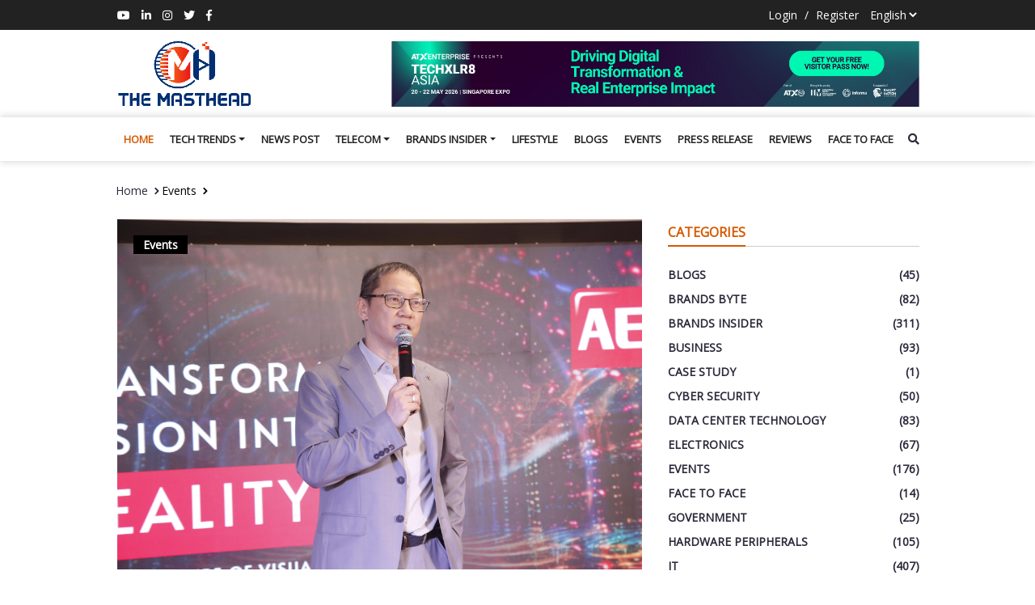

--- FILE ---
content_type: text/html; charset=UTF-8
request_url: https://themasthead.in/post/aet-displays-hosted-envision-brilliance-partner-meet-2024-in-bengaluru
body_size: 9912
content:

<!DOCTYPE html><html
lang="en"><head><meta
charset="UTF-8"><meta
name="viewport" content="width=device-width, initial-scale=1.0, maximum-scale=5.0, minimum-scale=1.0"><meta
http-equiv="X-UA-Compatible" content="ie=edge"><meta
http-equiv="Content-Type" content="text/html;charset=UTF-8"><meta
name="facebook-domain-verification" content="a2vu4q9taj4uh8a6exarwvo29sj0ue" /><title>AET Displays Hosted Envision Brilliance Partner Meet 2024 in Bengaluru</title><meta
name="author" content="AET Displays Hosted Envision Brilliance Partner Meet 2024 in Bengaluru"><meta
property="url" content=""><meta
name="copyright" content="AET Displays Hosted Envision Brilliance Partner Meet 2024 in Bengaluru"><meta
name="keywords" content="AET,Mr. Su Piow Ko, Mr. Prashant Srivastav"><meta
name="description" content="AET,nvision Brilliance Partner Meet 2024,Bengaluru,"><meta
property="og:locale" content="en_US" /><meta
property="og:type" content="website" /><meta
property="og:title" content="AET Displays Hosted Envision Brilliance Partner Meet 2024 in Bengaluru" /><meta
property="og:description" content="AET,nvision Brilliance Partner Meet 2024,Bengaluru," /><meta
property="og:url" http-equiv="Refresh" content=""/><meta
property="og:site_name" content="neron" /><meta
name="twitter:card" content="summary_large_image" /><meta
name="twitter:description" content="AET,nvision Brilliance Partner Meet 2024,Bengaluru," /><meta
name="twitter:title" content="AET Displays Hosted Envision Brilliance Partner Meet 2024 in Bengaluru" /><meta
name="twitter:image" content="/images/logo/64c89cf3ad911-favicon-themsthead_icon.png" /><link
href="https://fonts.googleapis.com/css?family=Open Sans&display=swap" rel="stylesheet"><link
rel="shortcut icon" href="/images/logo/64c89cf3ad911-favicon-themsthead_icon.png" type="image/x-icon"><link
rel="stylesheet" type="text/css" href="/front/css/bootstrap.min.css"/><link
rel="stylesheet" type="text/css" href="/front/css/plugin.css"/><link
rel="stylesheet" type="text/css" href="/front/css/go-masonry.css"/><link
rel="stylesheet" type="text/css" href="/front/css/magnific-popup.css"/><link
rel="stylesheet" type="text/css" href="/front/css/pignose.calender.css"/><link
rel="stylesheet" type="text/css" href="/front/css/style.css"/><link
rel="stylesheet" type="text/css" href="/front/css/custom.css"/><link
rel="stylesheet" type="text/css" href="/front/css/responsive.css"/><link
rel="stylesheet" type="text/css" href="/front/css/color.css"/><link
rel="stylesheet" type="text/css" href="/front/css/font.css"/><script type="text/javascript" src="/front/js/jquery.js"></script> <style>.js-cookie-consent {
                position: fixed;
                bottom: 0px;
                padding: 14px;
                color : #fff;
                text-align: center;
                width: 100%;
                z-index: 10000000000;
                background-color: #8e44ad;
                border-color: #8e44ad;
            }</style></head><body> <section
class="main-top-header"><div
class="container"><div
class="row"><div
class="col-lg-12 align-self-center"><div
class="top-header-content"><div
class="left-content"><ul
class="list"><li> <a
href="#" class="youtube" aria-label="Youtube" target="_blank" rel="noopener"> <i
class="fab fa-youtube"></i> </a></li><li> <a
href="https://www.linkedin.com/company/103693729/admin/feed/posts/" class="linkedin" aria-label="Linkedin" target="_blank" rel="noopener"> <i
class="fab fa-linkedin-in"></i> </a></li><li> <a
href="#" class="instagram" aria-label="Instagram" target="_blank" rel="noopener"> <i
class="fab fa-instagram"></i> </a></li><li> <a
href="https://x.com/themast_head" class="twitter" aria-label="Twitter" target="_blank" rel="noopener"> <i
class="fab fa-twitter"></i> </a></li><li> <a
href="https://www.facebook.com/themastheadmagzine" class="facebook" aria-label="Facebook" target="_blank" rel="noopener"> <i
class="fab fa-facebook-f"></i> </a></li></ul></div><div
class="right-content"><ul
class="list"><li
class="log-reg"> <a
href="/admin">Login</a> <span>/ </span> <a
href="/register">Register</a></li><li> <select
id="languageChange"><option
value="1" selected>English</option> </select></li></ul></div></div></div></div></div> </section> <section
class="logo-header"><div
class="container"><div
class="row"><div
class="col-lg-4 col-md-4 d-flex align-self-center"> <a
class="navbar-brand" href="/home"> <img
src="/images/logo/64c89cf3ad49d-logo-themsthead_logo.png" alt="TheMastHead" style="max-width:170px;"> </a></div><div
class="col-lg-8 col-md-8 align-self-center autoPlayBanner" id="top_header"></div></div></div> </section><div
class="mainmenu-area"><div
class="container"><div
class="row"><div
class="col-lg-12"><div
class="navsm"><div
class="toogle-icon"> <i
class="fas fa-bars"></i></div><div
class="serch-icon web-serch"> <i
class="fas fa-search"></i></div><div
class="search-form-area"><form
class="search-form" action="#"> <input
type="text" name="search" placeholder="Search what you want"></form></div></div> <nav
class="navbar navbar-expand-lg navbar-light menulg"> <button
class="navbar-toggler" type="button" data-toggle="collapse" data-target="#main_menu" aria-controls="main_menu" aria-expanded="false" aria-label="Toggle navigation"> <span
class="navbar-toggler-icon"></span> </button><style>.go-tab-c {
                                    display: none;
                                }

                                .go-tab-c.active {
                                    display: block !important;
                                }</style><div
class="collapse navbar-collapse fixed-height" id="main_menu"><ul
class="navbar-nav mr-auto"><li
class="nav-item"> <a
class="nav-link active" href="/home">Home</a></li><li
class="nav-item dropdown mega-menu"> <a
class="nav-link dropdown-toggle" href="/category/tech-trends">Tech Trends</a><div
class="dropdown-menu"><div
class="row m-0 p-0"><div
class="col-lg-2 p-0"><div
class="nav flex-column"> <a
class="nav-link tab-link" href="/subcategory/software" data-tab="#ddMenu4_4">Software </a><a
class="nav-link tab-link" href="/subcategory/smart-devices" data-tab="#ddMenu4_5">Smart Devices </a><a
class="nav-link tab-link" href="/subcategory/cyber-security" data-tab="#ddMenu4_6">Cyber Security </a><a
class="nav-link tab-link" href="/subcategory/hardware-peripherals" data-tab="#ddMenu4_15">Hardware & Peripherals </a></div></div><div
class="col-lg-10"><div
class="tab-content"><div
id="ddMenu4_4" class="go-tab-c"><div
class="row"><div
class="col-lg-3 col-md-4 col-sm-6 pr-0"><div
class="single-news-menu"> <a
href="/post/goto-introduces-new-ai-translation-and-security-innovations-to-streamline-enterprise-it-and"><div
class="content-wrapper"><div
class="img"><div
class="tag" style="background:">Software</div> <img
src="/front/post/67c958107fd80-post-GoTo.jpg" alt="GoTo Introduces New AI, Translation, and Security Innovations to Streamline Enterprise IT and ......"></div><div
class="inner-content"> <a
href="/post/goto-introduces-new-ai-translation-and-security-innovations-to-streamline-enterprise-it-and" aria-label="GoTo Introduces New AI, Translation, and Security Innovations to Streamline Enterprise IT and ......"><h4 class="title">GoTo Introduces New AI, Translation, and Security Innovations to Streamline Enterprise IT and ......</h4><ul
class="post-meta"><li> <span>06 Mar 2025</span></li></ul> </a></div></div> </a></div></div><div
class="col-lg-3 col-md-4 col-sm-6 pr-0"><div
class="single-news-menu"> <a
href="/post/hitachi-vantara-and-bmc-transform-mainframe-innovation"><div
class="content-wrapper"><div
class="img"><div
class="tag" style="background:">Software</div> <img
src="/front/post/67adc111ce583-post-Hitachi.webp" alt=" Hitachi Vantara and BMC Transform Mainframe Innovation"></div><div
class="inner-content"> <a
href="/post/hitachi-vantara-and-bmc-transform-mainframe-innovation" aria-label=" Hitachi Vantara and BMC Transform Mainframe Innovation"><h4 class="title"> Hitachi Vantara and BMC Transform Mainframe Innovation</h4><ul
class="post-meta"><li> <span>13 Feb 2025</span></li></ul> </a></div></div> </a></div></div><div
class="col-lg-3 col-md-4 col-sm-6 pr-0"><div
class="single-news-menu"> <a
href="/post/yotta-launches-myshakti-indias-first-sovereign-b2c-gen-ai-chatbot-utilizes-deepseek-open-source"><div
class="content-wrapper"><div
class="img"><div
class="tag" style="background:">Software</div> <img
src="/front/post/67a1c180a5b7f-post-Yotta.jpg" alt="Yotta Launches myShakti: India’s First Sovereign B2C Gen AI Chatbot Utilizes DeepSeek Open-Source .."></div><div
class="inner-content"> <a
href="/post/yotta-launches-myshakti-indias-first-sovereign-b2c-gen-ai-chatbot-utilizes-deepseek-open-source" aria-label="Yotta Launches myShakti: India’s First Sovereign B2C Gen AI Chatbot Utilizes DeepSeek Open-Source .."><h4 class="title">Yotta Launches myShakti: India’s First Sovereign B2C Gen AI Chatbot Utilizes DeepSeek Open-Source ..</h4><ul
class="post-meta"><li> <span>04 Feb 2025</span></li></ul> </a></div></div> </a></div></div><div
class="col-lg-3 col-md-4 col-sm-6 pr-0"><div
class="single-news-menu"> <a
href="/post/honeywell-introduces-ai-enabled-software-solution"><div
class="content-wrapper"><div
class="img"><div
class="tag" style="background:">Software</div> <img
src="/front/post/6620d29567832-post-honeywell.jpeg" alt="Honeywell Introduces AI-Enabled Software Solution"></div><div
class="inner-content"> <a
href="/post/honeywell-introduces-ai-enabled-software-solution" aria-label="Honeywell Introduces AI-Enabled Software Solution"><h4 class="title">Honeywell Introduces AI-Enabled Software Solution</h4><ul
class="post-meta"><li> <span>18 Apr 2024</span></li></ul> </a></div></div> </a></div></div></div></div><div
id="ddMenu4_5" class="go-tab-c"><div
class="row"><div
class="col-lg-3 col-md-4 col-sm-6 pr-0"><div
class="single-news-menu"> <a
href="/post/qlik-answers-bridges-the-ai-gap-with-explainable-actionable-intelligence-at-scale"><div
class="content-wrapper"><div
class="img"><div
class="tag" style="background:">Smart Devices</div> <img
src="/front/post/68a70078a233e-post-Qlik.jpg" alt="Qlik Answers Bridges the AI Gap with Explainable, Actionable Intelligence at Scale"></div><div
class="inner-content"> <a
href="/post/qlik-answers-bridges-the-ai-gap-with-explainable-actionable-intelligence-at-scale" aria-label="Qlik Answers Bridges the AI Gap with Explainable, Actionable Intelligence at Scale"><h4 class="title">Qlik Answers Bridges the AI Gap with Explainable, Actionable Intelligence at Scale</h4><ul
class="post-meta"><li> <span>21 Aug 2025</span></li></ul> </a></div></div> </a></div></div><div
class="col-lg-3 col-md-4 col-sm-6 pr-0"><div
class="single-news-menu"> <a
href="/post/cloudflare-advances-industrys-first-cloud-native-quantum-safe-zero-trust-solution"><div
class="content-wrapper"><div
class="img"><div
class="tag" style="background:">Smart Devices</div> <img
src="/front/post/67d926e0c1480-post-cloudfare.webp" alt="Cloudflare Advances Industry’s First Cloud-Native Quantum-Safe Zero Trust Solution"></div><div
class="inner-content"> <a
href="/post/cloudflare-advances-industrys-first-cloud-native-quantum-safe-zero-trust-solution" aria-label="Cloudflare Advances Industry’s First Cloud-Native Quantum-Safe Zero Trust Solution"><h4 class="title">Cloudflare Advances Industry’s First Cloud-Native Quantum-Safe Zero Trust Solution</h4><ul
class="post-meta"><li> <span>18 Mar 2025</span></li></ul> </a></div></div> </a></div></div><div
class="col-lg-3 col-md-4 col-sm-6 pr-0"><div
class="single-news-menu"> <a
href="/post/teamviewer-brings-remote-support-directly-to-google-meet-for-enhanced-collaboration"><div
class="content-wrapper"><div
class="img"><div
class="tag" style="background:">Smart Devices</div> <img
src="/front/post/67a3245b8c4a4-post-TeamViwer.jpeg" alt="TeamViewer brings remote support directly to Google Meet for enhanced collaboration"></div><div
class="inner-content"> <a
href="/post/teamviewer-brings-remote-support-directly-to-google-meet-for-enhanced-collaboration" aria-label="TeamViewer brings remote support directly to Google Meet for enhanced collaboration"><h4 class="title">TeamViewer brings remote support directly to Google Meet for enhanced collaboration</h4><ul
class="post-meta"><li> <span>05 Feb 2025</span></li></ul> </a></div></div> </a></div></div><div
class="col-lg-3 col-md-4 col-sm-6 pr-0"><div
class="single-news-menu"> <a
href="/post/pine-labs-launches-upisetu-indias-first-upi-focused-payments-platform"><div
class="content-wrapper"><div
class="img"><div
class="tag" style="background:">Smart Devices</div> <img
src="/front/post/66b31fe9b6688-post-pine labs.webp" alt="Pine Labs launches UPISetu - India's first UPI-focused payments platform"></div><div
class="inner-content"> <a
href="/post/pine-labs-launches-upisetu-indias-first-upi-focused-payments-platform" aria-label="Pine Labs launches UPISetu - India's first UPI-focused payments platform"><h4 class="title">Pine Labs launches UPISetu - India's first UPI-focused payments platform</h4><ul
class="post-meta"><li> <span>07 Aug 2024</span></li></ul> </a></div></div> </a></div></div></div></div><div
id="ddMenu4_6" class="go-tab-c"><div
class="row"><div
class="col-lg-3 col-md-4 col-sm-6 pr-0"><div
class="single-news-menu"> <a
href="/post/crowdstrike-announces-the-general-availability-of-falcon-ai-detection-and-response-to-secure"><div
class="content-wrapper"><div
class="img"><div
class="tag" style="background:">Cyber Security</div> <img
src="/front/post/69577c4e381a0-post-crowdstrike.jfif" alt=" CrowdStrike Announces the General Availability of Falcon AI Detection and Response to Secure ......"></div><div
class="inner-content"> <a
href="/post/crowdstrike-announces-the-general-availability-of-falcon-ai-detection-and-response-to-secure" aria-label=" CrowdStrike Announces the General Availability of Falcon AI Detection and Response to Secure ......"><h4 class="title"> CrowdStrike Announces the General Availability of Falcon AI Detection and Response to Secure ......</h4><ul
class="post-meta"><li> <span>02 Jan 2026</span></li></ul> </a></div></div> </a></div></div><div
class="col-lg-3 col-md-4 col-sm-6 pr-0"><div
class="single-news-menu"> <a
href="/post/sophos-xdr-achieves-its-best-ever-results-in-the-mitre-attck-enterprise-2025-evaluation"><div
class="content-wrapper"><div
class="img"><div
class="tag" style="background:">Cyber Security</div> <img
src="/front/post/6954d0e66dc5c-post-sophos.jfif" alt="Sophos XDR Achieves Its Best-Ever Results in the MITRE ATT&CK Enterprise 2025 Evaluation"></div><div
class="inner-content"> <a
href="/post/sophos-xdr-achieves-its-best-ever-results-in-the-mitre-attck-enterprise-2025-evaluation" aria-label="Sophos XDR Achieves Its Best-Ever Results in the MITRE ATT&CK Enterprise 2025 Evaluation"><h4 class="title">Sophos XDR Achieves Its Best-Ever Results in the MITRE ATT&CK Enterprise 2025 Evaluation</h4><ul
class="post-meta"><li> <span>31 Dec 2025</span></li></ul> </a></div></div> </a></div></div><div
class="col-lg-3 col-md-4 col-sm-6 pr-0"><div
class="single-news-menu"> <a
href="/post/cyberark-named-a-leader-in-idc-marketscape-worldwide-integrated-solutions-for-identity-security"><div
class="content-wrapper"><div
class="img"><div
class="tag" style="background:">Cyber Security</div> <img
src="/front/post/6948f6028e155-post-cyber ark.webp" alt=" CyberArk Named a Leader in IDC MarketScape: Worldwide Integrated Solutions for Identity Security .."></div><div
class="inner-content"> <a
href="/post/cyberark-named-a-leader-in-idc-marketscape-worldwide-integrated-solutions-for-identity-security" aria-label=" CyberArk Named a Leader in IDC MarketScape: Worldwide Integrated Solutions for Identity Security .."><h4 class="title"> CyberArk Named a Leader in IDC MarketScape: Worldwide Integrated Solutions for Identity Security ..</h4><ul
class="post-meta"><li> <span>22 Dec 2025</span></li></ul> </a></div></div> </a></div></div><div
class="col-lg-3 col-md-4 col-sm-6 pr-0"><div
class="single-news-menu"> <a
href="/post/fortinet-delivers-isolated-infrastructure-acceleration-for-the-ai-factory-with-nvidia"><div
class="content-wrapper"><div
class="img"><div
class="tag" style="background:">Cyber Security</div> <img
src="/front/post/69425ec30d1d3-post-fortinet.avif" alt="Fortinet Delivers Isolated Infrastructure Acceleration for the AI Factory with NVIDIA"></div><div
class="inner-content"> <a
href="/post/fortinet-delivers-isolated-infrastructure-acceleration-for-the-ai-factory-with-nvidia" aria-label="Fortinet Delivers Isolated Infrastructure Acceleration for the AI Factory with NVIDIA"><h4 class="title">Fortinet Delivers Isolated Infrastructure Acceleration for the AI Factory with NVIDIA</h4><ul
class="post-meta"><li> <span>17 Dec 2025</span></li></ul> </a></div></div> </a></div></div></div></div><div
id="ddMenu4_15" class="go-tab-c"><div
class="row"><div
class="col-lg-3 col-md-4 col-sm-6 pr-0"><div
class="single-news-menu"> <a
href="/post/casio-announces-xg-as-global-ambassador-for-g-shock-brand"><div
class="content-wrapper"><div
class="img"><div
class="tag" style="background:">Hardware & Peripherals</div> <img
src="/front/post/68638ae8ac39e-post-casio.jpg" alt=" Casio Announces XG as Global Ambassador for G-SHOCK Brand"></div><div
class="inner-content"> <a
href="/post/casio-announces-xg-as-global-ambassador-for-g-shock-brand" aria-label=" Casio Announces XG as Global Ambassador for G-SHOCK Brand"><h4 class="title"> Casio Announces XG as Global Ambassador for G-SHOCK Brand</h4><ul
class="post-meta"><li> <span>01 Jul 2025</span></li></ul> </a></div></div> </a></div></div><div
class="col-lg-3 col-md-4 col-sm-6 pr-0"><div
class="single-news-menu"> <a
href="/post/qnap-launches-the-qsw-3205-5t-cost-effective-entry-level-5-port-full-10gbe-multi-gigabit-switch"><div
class="content-wrapper"><div
class="img"><div
class="tag" style="background:">Hardware & Peripherals</div> <img
src="/front/post/67bc1dd10065f-post-QNAP.jpg" alt="QNAP Launches the QSW-3205-5T: Cost-Effective Entry-level 5-Port Full 10GbE Multi-Gigabit Switch"></div><div
class="inner-content"> <a
href="/post/qnap-launches-the-qsw-3205-5t-cost-effective-entry-level-5-port-full-10gbe-multi-gigabit-switch" aria-label="QNAP Launches the QSW-3205-5T: Cost-Effective Entry-level 5-Port Full 10GbE Multi-Gigabit Switch"><h4 class="title">QNAP Launches the QSW-3205-5T: Cost-Effective Entry-level 5-Port Full 10GbE Multi-Gigabit Switch</h4><ul
class="post-meta"><li> <span>24 Feb 2025</span></li></ul> </a></div></div> </a></div></div><div
class="col-lg-3 col-md-4 col-sm-6 pr-0"><div
class="single-news-menu"> <a
href="/post/synology-premiers-advanced-data-protection-data-management-and-surveillance-solutions-at"><div
class="content-wrapper"><div
class="img"><div
class="tag" style="background:">Hardware & Peripherals</div> <img
src="/front/post/6662be4a7d75c-post-synology.png" alt="Synology Premiers Advanced Data Protection, Data Management, and Surveillance Solutions at.........."></div><div
class="inner-content"> <a
href="/post/synology-premiers-advanced-data-protection-data-management-and-surveillance-solutions-at" aria-label="Synology Premiers Advanced Data Protection, Data Management, and Surveillance Solutions at.........."><h4 class="title">Synology Premiers Advanced Data Protection, Data Management, and Surveillance Solutions at..........</h4><ul
class="post-meta"><li> <span>07 Jun 2024</span></li></ul> </a></div></div> </a></div></div><div
class="col-lg-3 col-md-4 col-sm-6 pr-0"><div
class="single-news-menu"> <a
href="/post/ltimindtree-joins-forces-with-ibm-to-advance-the-quantum-innovation-ecosystem"><div
class="content-wrapper"><div
class="img"><div
class="tag" style="background:">Hardware & Peripherals</div> <img
src="/front/post/65df09eeaf94e-post-LTI.jpg" alt="LTIMindtree Joins Forces with IBM to Advance the Quantum Innovation Ecosystem"></div><div
class="inner-content"> <a
href="/post/ltimindtree-joins-forces-with-ibm-to-advance-the-quantum-innovation-ecosystem" aria-label="LTIMindtree Joins Forces with IBM to Advance the Quantum Innovation Ecosystem"><h4 class="title">LTIMindtree Joins Forces with IBM to Advance the Quantum Innovation Ecosystem</h4><ul
class="post-meta"><li> <span>28 Feb 2024</span></li></ul> </a></div></div> </a></div></div></div></div></div></div></div></div></li><li
class="nav-item"><a
class="nav-link" href="/category/news-post">News Post</a></li><li
class="nav-item dropdown mega-menu"> <a
class="nav-link dropdown-toggle" href="/category/telecom">Telecom</a><div
class="dropdown-menu"><div
class="row m-0 p-0"><div
class="col-lg-2 p-0"><div
class="nav flex-column"> <a
class="nav-link tab-link" href="/subcategory/infotech" data-tab="#ddMenu5_9">InfoTech </a></div></div><div
class="col-lg-10"><div
class="tab-content"><div
id="ddMenu5_9" class="go-tab-c"><div
class="row"><div
class="col-lg-3 col-md-4 col-sm-6 pr-0"><div
class="single-news-menu"> <a
href="/post/tata-communications-hosted-sase-redefines-next-gen-networking-security"><div
class="content-wrapper"><div
class="img"><div
class="tag" style="background:">InfoTech</div> <img
src="/front/post/66752c4e1dbda-post-TATA.jpg" alt="Tata Communications Hosted SASE redefines next-gen networking & security"></div><div
class="inner-content"> <a
href="/post/tata-communications-hosted-sase-redefines-next-gen-networking-security" aria-label="Tata Communications Hosted SASE redefines next-gen networking & security"><h4 class="title">Tata Communications Hosted SASE redefines next-gen networking & security</h4><ul
class="post-meta"><li> <span>21 Jun 2024</span></li></ul> </a></div></div> </a></div></div><div
class="col-lg-3 col-md-4 col-sm-6 pr-0"><div
class="single-news-menu"> <a
href="/post/tecnotree-announces-strategic-partnership-with-hcltech"><div
class="content-wrapper"><div
class="img"><div
class="tag" style="background:">InfoTech</div> <img
src="/front/post/6673e031d6238-post-Tecnotree.jpeg" alt=" Tecnotree Announces Strategic Partnership with HCLTech"></div><div
class="inner-content"> <a
href="/post/tecnotree-announces-strategic-partnership-with-hcltech" aria-label=" Tecnotree Announces Strategic Partnership with HCLTech"><h4 class="title"> Tecnotree Announces Strategic Partnership with HCLTech</h4><ul
class="post-meta"><li> <span>20 Jun 2024</span></li></ul> </a></div></div> </a></div></div><div
class="col-lg-3 col-md-4 col-sm-6 pr-0"><div
class="single-news-menu"> <a
href="/post/nec-develops-compact-millimeter-wave-distributed-antenna-for-beyond-5g6g"><div
class="content-wrapper"><div
class="img"><div
class="tag" style="background:">InfoTech</div> <img
src="/front/post/666fe5b7bb9bd-post-NEC.jpg" alt="NEC develops compact millimeter-wave distributed antenna for Beyond 5G/6G"></div><div
class="inner-content"> <a
href="/post/nec-develops-compact-millimeter-wave-distributed-antenna-for-beyond-5g6g" aria-label="NEC develops compact millimeter-wave distributed antenna for Beyond 5G/6G"><h4 class="title">NEC develops compact millimeter-wave distributed antenna for Beyond 5G/6G</h4><ul
class="post-meta"><li> <span>17 Jun 2024</span></li></ul> </a></div></div> </a></div></div><div
class="col-lg-3 col-md-4 col-sm-6 pr-0"><div
class="single-news-menu"> <a
href="/post/beetel-teletech-limited-and-alpha-bridge-join-forces-to-enhance-network-equipment-offerings"><div
class="content-wrapper"><div
class="img"><div
class="tag" style="background:">InfoTech</div> <img
src="/front/post/660bc31e2b4bd-post-beetel.jpg" alt="Beetel Teletech Limited and Alpha Bridge Join Forces to Enhance Network Equipment Offerings"></div><div
class="inner-content"> <a
href="/post/beetel-teletech-limited-and-alpha-bridge-join-forces-to-enhance-network-equipment-offerings" aria-label="Beetel Teletech Limited and Alpha Bridge Join Forces to Enhance Network Equipment Offerings"><h4 class="title">Beetel Teletech Limited and Alpha Bridge Join Forces to Enhance Network Equipment Offerings</h4><ul
class="post-meta"><li> <span>02 Apr 2024</span></li></ul> </a></div></div> </a></div></div></div></div></div></div></div></div></li><li
class="nav-item dropdown mega-menu"> <a
class="nav-link dropdown-toggle" href="/category/brands-insider">Brands Insider</a><div
class="dropdown-menu"><div
class="row m-0 p-0"><div
class="col-lg-2 p-0"><div
class="nav flex-column"> <a
class="nav-link tab-link" href="/subcategory/spotlight" data-tab="#ddMenu3_1">Spotlight </a><a
class="nav-link tab-link" href="/subcategory/brand-leaders" data-tab="#ddMenu3_2">Brand Leaders </a><a
class="nav-link tab-link" href="/subcategory/rewards-recognition" data-tab="#ddMenu3_3">Rewards & Recognition </a></div></div><div
class="col-lg-10"><div
class="tab-content"><div
id="ddMenu3_1" class="go-tab-c"><div
class="row"><div
class="col-lg-3 col-md-4 col-sm-6 pr-0"><div
class="single-news-menu"> <a
href="/post/capgemini-to-acquire-cloud4c"><div
class="content-wrapper"><div
class="img"><div
class="tag" style="background:">Spotlight</div> <img
src="/front/post/68ad6d3f8bce4-post-cloud 4c.webp" alt="Capgemini to acquire Cloud4C"></div><div
class="inner-content"> <a
href="/post/capgemini-to-acquire-cloud4c" aria-label="Capgemini to acquire Cloud4C"><h4 class="title">Capgemini to acquire Cloud4C</h4><ul
class="post-meta"><li> <span>26 Aug 2025</span></li></ul> </a></div></div> </a></div></div><div
class="col-lg-3 col-md-4 col-sm-6 pr-0"><div
class="single-news-menu"> <a
href="/post/sysdig-expands-presence-in-india-with-launch-of-the-first-real-time-cloud-security-saas-platform"><div
class="content-wrapper"><div
class="img"><div
class="tag" style="background:">Spotlight</div> <img
src="/front/post/66911b9f71760-post-Sysdig.jpeg" alt=" Sysdig Expands Presence in India with Launch of the First Real-Time Cloud Security SaaS Platform"></div><div
class="inner-content"> <a
href="/post/sysdig-expands-presence-in-india-with-launch-of-the-first-real-time-cloud-security-saas-platform" aria-label=" Sysdig Expands Presence in India with Launch of the First Real-Time Cloud Security SaaS Platform"><h4 class="title"> Sysdig Expands Presence in India with Launch of the First Real-Time Cloud Security SaaS Platform</h4><ul
class="post-meta"><li> <span>12 Jul 2024</span></li></ul> </a></div></div> </a></div></div><div
class="col-lg-3 col-md-4 col-sm-6 pr-0"><div
class="single-news-menu"> <a
href="/post/netapp-and-ducati-corse-renew-partnership"><div
class="content-wrapper"><div
class="img"><div
class="tag" style="background:">Spotlight</div> <img
src="/front/post/6528f67235394-post-Ducati _ NetApp contract_Misano 2023_1_UC561935_Preview.jpg" alt="NetApp and Ducati Corse Renew Partnership "></div><div
class="inner-content"> <a
href="/post/netapp-and-ducati-corse-renew-partnership" aria-label="NetApp and Ducati Corse Renew Partnership "><h4 class="title">NetApp and Ducati Corse Renew Partnership</h4><ul
class="post-meta"><li> <span>13 Oct 2023</span></li></ul> </a></div></div> </a></div></div><div
class="col-lg-3 col-md-4 col-sm-6 pr-0"><div
class="single-news-menu"> <a
href="/post/cisco-to-acquire-splunk"><div
class="content-wrapper"><div
class="img"><div
class="tag" style="background:">Spotlight</div> <img
src="/front/post/651289b77eb8c-post-Cisco_v2_Logo.jpg" alt="Cisco to Acquire Splunk"></div><div
class="inner-content"> <a
href="/post/cisco-to-acquire-splunk" aria-label="Cisco to Acquire Splunk"><h4 class="title">Cisco to Acquire Splunk</h4><ul
class="post-meta"><li> <span>26 Sep 2023</span></li></ul> </a></div></div> </a></div></div></div></div><div
id="ddMenu3_2" class="go-tab-c"><div
class="row"><div
class="col-lg-3 col-md-4 col-sm-6 pr-0"><div
class="single-news-menu"> <a
href="/post/azentio-appoints-harikrishnan-venkataramanan-as-president-erp"><div
class="content-wrapper"><div
class="img"><div
class="tag" style="background:">Brand Leaders</div> <img
src="/front/post/68662271867fd-post-Azentio.jpg" alt="Azentio appoints Harikrishnan Venkataramanan as President – ERP"></div><div
class="inner-content"> <a
href="/post/azentio-appoints-harikrishnan-venkataramanan-as-president-erp" aria-label="Azentio appoints Harikrishnan Venkataramanan as President – ERP"><h4 class="title">Azentio appoints Harikrishnan Venkataramanan as President – ERP</h4><ul
class="post-meta"><li> <span>03 Jul 2025</span></li></ul> </a></div></div> </a></div></div><div
class="col-lg-3 col-md-4 col-sm-6 pr-0"><div
class="single-news-menu"> <a
href="/post/garantir-appoints-trell-rohovit-as-ceo-to-drive-next-phase-of-growth-and-market-expansion"><div
class="content-wrapper"><div
class="img"><div
class="tag" style="background:">Brand Leaders</div> <img
src="/front/post/6818670c8b600-post-Garantir.png" alt="Garantir Appoints Trell Rohovit as CEO to Drive Next Phase of Growth and Market Expansion"></div><div
class="inner-content"> <a
href="/post/garantir-appoints-trell-rohovit-as-ceo-to-drive-next-phase-of-growth-and-market-expansion" aria-label="Garantir Appoints Trell Rohovit as CEO to Drive Next Phase of Growth and Market Expansion"><h4 class="title">Garantir Appoints Trell Rohovit as CEO to Drive Next Phase of Growth and Market Expansion</h4><ul
class="post-meta"><li> <span>05 May 2025</span></li></ul> </a></div></div> </a></div></div><div
class="col-lg-3 col-md-4 col-sm-6 pr-0"><div
class="single-news-menu"> <a
href="/post/infogain-appoints-soma-pandey-as-chief-people-officer"><div
class="content-wrapper"><div
class="img"><div
class="tag" style="background:">Brand Leaders</div> <img
src="/front/post/6810804f1a300-post-Infogain.jpg" alt="  Infogain Appoints Soma Pandey as Chief People Officer"></div><div
class="inner-content"> <a
href="/post/infogain-appoints-soma-pandey-as-chief-people-officer" aria-label="  Infogain Appoints Soma Pandey as Chief People Officer"><h4 class="title"> Infogain Appoints Soma Pandey as Chief People Officer</h4><ul
class="post-meta"><li> <span>29 Apr 2025</span></li></ul> </a></div></div> </a></div></div><div
class="col-lg-3 col-md-4 col-sm-6 pr-0"><div
class="single-news-menu"> <a
href="/post/aem-appoints-chief-financial-officer"><div
class="content-wrapper"><div
class="img"><div
class="tag" style="background:">Brand Leaders</div> <img
src="/front/post/677b8505e9c07-post-AEM.webp" alt="AEM Appoints Chief Financial Officer"></div><div
class="inner-content"> <a
href="/post/aem-appoints-chief-financial-officer" aria-label="AEM Appoints Chief Financial Officer"><h4 class="title">AEM Appoints Chief Financial Officer</h4><ul
class="post-meta"><li> <span>06 Jan 2025</span></li></ul> </a></div></div> </a></div></div></div></div><div
id="ddMenu3_3" class="go-tab-c"><div
class="row"><div
class="col-lg-3 col-md-4 col-sm-6 pr-0"><div
class="single-news-menu"> <a
href="/post/helium-ai-appoints-sheetal-patole-as-co-founder-to-drive-enterprise-expansion"><div
class="content-wrapper"><div
class="img"><div
class="tag" style="background:">Rewards & Recognition</div> <img
src="/front/post/696b3cee2e16b-post-Helium.webp" alt="Helium AI appoints Sheetal Patole as Co-Founder to Drive Enterprise Expansion"></div><div
class="inner-content"> <a
href="/post/helium-ai-appoints-sheetal-patole-as-co-founder-to-drive-enterprise-expansion" aria-label="Helium AI appoints Sheetal Patole as Co-Founder to Drive Enterprise Expansion"><h4 class="title">Helium AI appoints Sheetal Patole as Co-Founder to Drive Enterprise Expansion</h4><ul
class="post-meta"><li> <span>17 Jan 2026</span></li></ul> </a></div></div> </a></div></div><div
class="col-lg-3 col-md-4 col-sm-6 pr-0"><div
class="single-news-menu"> <a
href="/post/scylos-appoints-dr-chase-cunningham-dr-zero-trust-to-board-of-directors"><div
class="content-wrapper"><div
class="img"><div
class="tag" style="background:">Rewards & Recognition</div> <img
src="/front/post/6969e8a989d6f-post-Dr.Zero.jfif" alt="Scylos Appoints Dr Chase Cunningham (Dr Zero Trust) to Board of Directors"></div><div
class="inner-content"> <a
href="/post/scylos-appoints-dr-chase-cunningham-dr-zero-trust-to-board-of-directors" aria-label="Scylos Appoints Dr Chase Cunningham (Dr Zero Trust) to Board of Directors"><h4 class="title">Scylos Appoints Dr Chase Cunningham (Dr Zero Trust) to Board of Directors</h4><ul
class="post-meta"><li> <span>16 Jan 2026</span></li></ul> </a></div></div> </a></div></div><div
class="col-lg-3 col-md-4 col-sm-6 pr-0"><div
class="single-news-menu"> <a
href="/post/500-global-announces-promotion-of-mei-chel-tan-to-global-managing-partner"><div
class="content-wrapper"><div
class="img"><div
class="tag" style="background:">Rewards & Recognition</div> <img
src="/front/post/69689d1305bd2-post-500.png" alt="500 Global Announces Promotion of Mei Chel Tan to Global Managing Partner"></div><div
class="inner-content"> <a
href="/post/500-global-announces-promotion-of-mei-chel-tan-to-global-managing-partner" aria-label="500 Global Announces Promotion of Mei Chel Tan to Global Managing Partner"><h4 class="title">500 Global Announces Promotion of Mei Chel Tan to Global Managing Partner</h4><ul
class="post-meta"><li> <span>15 Jan 2026</span></li></ul> </a></div></div> </a></div></div><div
class="col-lg-3 col-md-4 col-sm-6 pr-0"><div
class="single-news-menu"> <a
href="/post/globallogic-appoints-lujean-smith-as-chief-marketing-officer"><div
class="content-wrapper"><div
class="img"><div
class="tag" style="background:">Rewards & Recognition</div> <img
src="/front/post/69674c17f049d-post-GlobalLogic_LuJean_Smith_CMO.png" alt="GlobalLogic Appoints LuJean Smith as Chief Marketing Officer"></div><div
class="inner-content"> <a
href="/post/globallogic-appoints-lujean-smith-as-chief-marketing-officer" aria-label="GlobalLogic Appoints LuJean Smith as Chief Marketing Officer"><h4 class="title">GlobalLogic Appoints LuJean Smith as Chief Marketing Officer</h4><ul
class="post-meta"><li> <span>14 Jan 2026</span></li></ul> </a></div></div> </a></div></div></div></div></div></div></div></div></li><li
class="nav-item"><a
class="nav-link" href="/category/lifestyle">LifeStyle</a></li><li
class="nav-item"><a
class="nav-link" href="/category/blogs">Blogs</a></li><li
class="nav-item"><a
class="nav-link" href="/category/events">Events</a></li><li
class="nav-item"><a
class="nav-link" href="/category/press-release">Press Release</a></li><li
class="nav-item"><a
class="nav-link" href="/category/reviews">Reviews</a></li><li
class="nav-item"><a
class="nav-link" href="/category/face-to-face">Face To Face</a></li></ul></div><div
class="serch-icon-area"><p
class="web-serch"> <i
class="fas fa-search"></i></p></div><div
class="search-form-area"><form
class="search-form" action="/news-search" method="get"> <input
type="text" name="search" placeholder="Search what you want"></form></div> </nav></div></div></div></div><div
class="mobile-menu"><div
class="logo-area"> <a
class="navbar-brand" href="/home"> <img
src="/images/logo/64c89cf3ad49d-logo-themsthead_logo.png" alt=""> </a><div
class="close-menu"> <i
class="fas fa-times"></i></div></div><ul
class="mobile-menu-list"><li
class="nav-item"> <a
class="nav-link active" href="/home">Home</a></li><li
class="nav-item dropdown mega-menu"> <a
class="nav-link dropdown-toggle" href="/category/tech-trends">Tech Trends</a><div
class="dropdown-menu"><div
class="row m-0 p-0"><div
class="col-lg-2 p-0"><div
class="nav flex-column"> <a
class="nav-link tab-link" href="/subcategory/software" data-tab="#4_4">Software </a><a
class="nav-link tab-link" href="/subcategory/smart-devices" data-tab="#4_5">Smart Devices </a><a
class="nav-link tab-link" href="/subcategory/cyber-security" data-tab="#4_6">Cyber Security </a><a
class="nav-link tab-link" href="/subcategory/hardware-peripherals" data-tab="#4_15">Hardware & Peripherals </a></div></div><div
class="col-lg-10"><div
class="tab-content"><div
id="4_4" class="go-tab-c"><div
class="row"><div
class="col-lg-3 col-md-4 col-sm-6 pr-0"><div
class="single-news-menu"> <a
href="/post/goto-introduces-new-ai-translation-and-security-innovations-to-streamline-enterprise-it-and"><div
class="content-wrapper"><div
class="img"><div
class="tag" style="background:">Software</div> <img
src="/front/post/67c958107fd80-post-GoTo.jpg" alt="GoTo Introduces New AI, Translation, and Security Innovations to Streamline Enterprise IT and ......"></div><div
class="inner-content"> <a
href="/post/goto-introduces-new-ai-translation-and-security-innovations-to-streamline-enterprise-it-and" aria-label="GoTo Introduces New AI, Translation, and Security Innovations to Streamline Enterprise IT and ......"><h4 class="title">GoTo Introduces New AI, Translation, and Security Innovations to Streamline Enterprise IT and ......</h4><ul
class="post-meta"><li> <span>06 Mar 2025</span></li></ul> </a></div></div> </a></div></div><div
class="col-lg-3 col-md-4 col-sm-6 pr-0"><div
class="single-news-menu"> <a
href="/post/hitachi-vantara-and-bmc-transform-mainframe-innovation"><div
class="content-wrapper"><div
class="img"><div
class="tag" style="background:">Software</div> <img
src="/front/post/67adc111ce583-post-Hitachi.webp" alt=" Hitachi Vantara and BMC Transform Mainframe Innovation"></div><div
class="inner-content"> <a
href="/post/hitachi-vantara-and-bmc-transform-mainframe-innovation" aria-label=" Hitachi Vantara and BMC Transform Mainframe Innovation"><h4 class="title"> Hitachi Vantara and BMC Transform Mainframe Innovation</h4><ul
class="post-meta"><li> <span>13 Feb 2025</span></li></ul> </a></div></div> </a></div></div><div
class="col-lg-3 col-md-4 col-sm-6 pr-0"><div
class="single-news-menu"> <a
href="/post/yotta-launches-myshakti-indias-first-sovereign-b2c-gen-ai-chatbot-utilizes-deepseek-open-source"><div
class="content-wrapper"><div
class="img"><div
class="tag" style="background:">Software</div> <img
src="/front/post/67a1c180a5b7f-post-Yotta.jpg" alt="Yotta Launches myShakti: India’s First Sovereign B2C Gen AI Chatbot Utilizes DeepSeek Open-Source .."></div><div
class="inner-content"> <a
href="/post/yotta-launches-myshakti-indias-first-sovereign-b2c-gen-ai-chatbot-utilizes-deepseek-open-source" aria-label="Yotta Launches myShakti: India’s First Sovereign B2C Gen AI Chatbot Utilizes DeepSeek Open-Source .."><h4 class="title">Yotta Launches myShakti: India’s First Sovereign B2C Gen AI Chatbot Utilizes DeepSeek Open-Source ..</h4><ul
class="post-meta"><li> <span>04 Feb 2025</span></li></ul> </a></div></div> </a></div></div><div
class="col-lg-3 col-md-4 col-sm-6 pr-0"><div
class="single-news-menu"> <a
href="/post/honeywell-introduces-ai-enabled-software-solution"><div
class="content-wrapper"><div
class="img"><div
class="tag" style="background:">Software</div> <img
src="/front/post/6620d29567832-post-honeywell.jpeg" alt="Honeywell Introduces AI-Enabled Software Solution"></div><div
class="inner-content"> <a
href="/post/honeywell-introduces-ai-enabled-software-solution" aria-label="Honeywell Introduces AI-Enabled Software Solution"><h4 class="title">Honeywell Introduces AI-Enabled Software Solution</h4><ul
class="post-meta"><li> <span>18 Apr 2024</span></li></ul> </a></div></div> </a></div></div></div></div><div
id="4_5" class="go-tab-c"><div
class="row"><div
class="col-lg-3 col-md-4 col-sm-6 pr-0"><div
class="single-news-menu"> <a
href="/post/qlik-answers-bridges-the-ai-gap-with-explainable-actionable-intelligence-at-scale"><div
class="content-wrapper"><div
class="img"><div
class="tag" style="background:">Smart Devices</div> <img
src="/front/post/68a70078a233e-post-Qlik.jpg" alt="Qlik Answers Bridges the AI Gap with Explainable, Actionable Intelligence at Scale"></div><div
class="inner-content"> <a
href="/post/qlik-answers-bridges-the-ai-gap-with-explainable-actionable-intelligence-at-scale" aria-label="Qlik Answers Bridges the AI Gap with Explainable, Actionable Intelligence at Scale"><h4 class="title">Qlik Answers Bridges the AI Gap with Explainable, Actionable Intelligence at Scale</h4><ul
class="post-meta"><li> <span>21 Aug 2025</span></li></ul> </a></div></div> </a></div></div><div
class="col-lg-3 col-md-4 col-sm-6 pr-0"><div
class="single-news-menu"> <a
href="/post/cloudflare-advances-industrys-first-cloud-native-quantum-safe-zero-trust-solution"><div
class="content-wrapper"><div
class="img"><div
class="tag" style="background:">Smart Devices</div> <img
src="/front/post/67d926e0c1480-post-cloudfare.webp" alt="Cloudflare Advances Industry’s First Cloud-Native Quantum-Safe Zero Trust Solution"></div><div
class="inner-content"> <a
href="/post/cloudflare-advances-industrys-first-cloud-native-quantum-safe-zero-trust-solution" aria-label="Cloudflare Advances Industry’s First Cloud-Native Quantum-Safe Zero Trust Solution"><h4 class="title">Cloudflare Advances Industry’s First Cloud-Native Quantum-Safe Zero Trust Solution</h4><ul
class="post-meta"><li> <span>18 Mar 2025</span></li></ul> </a></div></div> </a></div></div><div
class="col-lg-3 col-md-4 col-sm-6 pr-0"><div
class="single-news-menu"> <a
href="/post/teamviewer-brings-remote-support-directly-to-google-meet-for-enhanced-collaboration"><div
class="content-wrapper"><div
class="img"><div
class="tag" style="background:">Smart Devices</div> <img
src="/front/post/67a3245b8c4a4-post-TeamViwer.jpeg" alt="TeamViewer brings remote support directly to Google Meet for enhanced collaboration"></div><div
class="inner-content"> <a
href="/post/teamviewer-brings-remote-support-directly-to-google-meet-for-enhanced-collaboration" aria-label="TeamViewer brings remote support directly to Google Meet for enhanced collaboration"><h4 class="title">TeamViewer brings remote support directly to Google Meet for enhanced collaboration</h4><ul
class="post-meta"><li> <span>05 Feb 2025</span></li></ul> </a></div></div> </a></div></div><div
class="col-lg-3 col-md-4 col-sm-6 pr-0"><div
class="single-news-menu"> <a
href="/post/pine-labs-launches-upisetu-indias-first-upi-focused-payments-platform"><div
class="content-wrapper"><div
class="img"><div
class="tag" style="background:">Smart Devices</div> <img
src="/front/post/66b31fe9b6688-post-pine labs.webp" alt="Pine Labs launches UPISetu - India's first UPI-focused payments platform"></div><div
class="inner-content"> <a
href="/post/pine-labs-launches-upisetu-indias-first-upi-focused-payments-platform" aria-label="Pine Labs launches UPISetu - India's first UPI-focused payments platform"><h4 class="title">Pine Labs launches UPISetu - India's first UPI-focused payments platform</h4><ul
class="post-meta"><li> <span>07 Aug 2024</span></li></ul> </a></div></div> </a></div></div></div></div><div
id="4_6" class="go-tab-c"><div
class="row"><div
class="col-lg-3 col-md-4 col-sm-6 pr-0"><div
class="single-news-menu"> <a
href="/post/crowdstrike-announces-the-general-availability-of-falcon-ai-detection-and-response-to-secure"><div
class="content-wrapper"><div
class="img"><div
class="tag" style="background:">Cyber Security</div> <img
src="/front/post/69577c4e381a0-post-crowdstrike.jfif" alt=" CrowdStrike Announces the General Availability of Falcon AI Detection and Response to Secure ......"></div><div
class="inner-content"> <a
href="/post/crowdstrike-announces-the-general-availability-of-falcon-ai-detection-and-response-to-secure" aria-label=" CrowdStrike Announces the General Availability of Falcon AI Detection and Response to Secure ......"><h4 class="title"> CrowdStrike Announces the General Availability of Falcon AI Detection and Response to Secure ......</h4><ul
class="post-meta"><li> <span>02 Jan 2026</span></li></ul> </a></div></div> </a></div></div><div
class="col-lg-3 col-md-4 col-sm-6 pr-0"><div
class="single-news-menu"> <a
href="/post/sophos-xdr-achieves-its-best-ever-results-in-the-mitre-attck-enterprise-2025-evaluation"><div
class="content-wrapper"><div
class="img"><div
class="tag" style="background:">Cyber Security</div> <img
src="/front/post/6954d0e66dc5c-post-sophos.jfif" alt="Sophos XDR Achieves Its Best-Ever Results in the MITRE ATT&CK Enterprise 2025 Evaluation"></div><div
class="inner-content"> <a
href="/post/sophos-xdr-achieves-its-best-ever-results-in-the-mitre-attck-enterprise-2025-evaluation" aria-label="Sophos XDR Achieves Its Best-Ever Results in the MITRE ATT&CK Enterprise 2025 Evaluation"><h4 class="title">Sophos XDR Achieves Its Best-Ever Results in the MITRE ATT&CK Enterprise 2025 Evaluation</h4><ul
class="post-meta"><li> <span>31 Dec 2025</span></li></ul> </a></div></div> </a></div></div><div
class="col-lg-3 col-md-4 col-sm-6 pr-0"><div
class="single-news-menu"> <a
href="/post/cyberark-named-a-leader-in-idc-marketscape-worldwide-integrated-solutions-for-identity-security"><div
class="content-wrapper"><div
class="img"><div
class="tag" style="background:">Cyber Security</div> <img
src="/front/post/6948f6028e155-post-cyber ark.webp" alt=" CyberArk Named a Leader in IDC MarketScape: Worldwide Integrated Solutions for Identity Security .."></div><div
class="inner-content"> <a
href="/post/cyberark-named-a-leader-in-idc-marketscape-worldwide-integrated-solutions-for-identity-security" aria-label=" CyberArk Named a Leader in IDC MarketScape: Worldwide Integrated Solutions for Identity Security .."><h4 class="title"> CyberArk Named a Leader in IDC MarketScape: Worldwide Integrated Solutions for Identity Security ..</h4><ul
class="post-meta"><li> <span>22 Dec 2025</span></li></ul> </a></div></div> </a></div></div><div
class="col-lg-3 col-md-4 col-sm-6 pr-0"><div
class="single-news-menu"> <a
href="/post/fortinet-delivers-isolated-infrastructure-acceleration-for-the-ai-factory-with-nvidia"><div
class="content-wrapper"><div
class="img"><div
class="tag" style="background:">Cyber Security</div> <img
src="/front/post/69425ec30d1d3-post-fortinet.avif" alt="Fortinet Delivers Isolated Infrastructure Acceleration for the AI Factory with NVIDIA"></div><div
class="inner-content"> <a
href="/post/fortinet-delivers-isolated-infrastructure-acceleration-for-the-ai-factory-with-nvidia" aria-label="Fortinet Delivers Isolated Infrastructure Acceleration for the AI Factory with NVIDIA"><h4 class="title">Fortinet Delivers Isolated Infrastructure Acceleration for the AI Factory with NVIDIA</h4><ul
class="post-meta"><li> <span>17 Dec 2025</span></li></ul> </a></div></div> </a></div></div></div></div><div
id="4_15" class="go-tab-c"><div
class="row"><div
class="col-lg-3 col-md-4 col-sm-6 pr-0"><div
class="single-news-menu"> <a
href="/post/casio-announces-xg-as-global-ambassador-for-g-shock-brand"><div
class="content-wrapper"><div
class="img"><div
class="tag" style="background:">Hardware & Peripherals</div> <img
src="/front/post/68638ae8ac39e-post-casio.jpg" alt=" Casio Announces XG as Global Ambassador for G-SHOCK Brand"></div><div
class="inner-content"> <a
href="/post/casio-announces-xg-as-global-ambassador-for-g-shock-brand" aria-label=" Casio Announces XG as Global Ambassador for G-SHOCK Brand"><h4 class="title"> Casio Announces XG as Global Ambassador for G-SHOCK Brand</h4><ul
class="post-meta"><li> <span>01 Jul 2025</span></li></ul> </a></div></div> </a></div></div><div
class="col-lg-3 col-md-4 col-sm-6 pr-0"><div
class="single-news-menu"> <a
href="/post/qnap-launches-the-qsw-3205-5t-cost-effective-entry-level-5-port-full-10gbe-multi-gigabit-switch"><div
class="content-wrapper"><div
class="img"><div
class="tag" style="background:">Hardware & Peripherals</div> <img
src="/front/post/67bc1dd10065f-post-QNAP.jpg" alt="QNAP Launches the QSW-3205-5T: Cost-Effective Entry-level 5-Port Full 10GbE Multi-Gigabit Switch"></div><div
class="inner-content"> <a
href="/post/qnap-launches-the-qsw-3205-5t-cost-effective-entry-level-5-port-full-10gbe-multi-gigabit-switch" aria-label="QNAP Launches the QSW-3205-5T: Cost-Effective Entry-level 5-Port Full 10GbE Multi-Gigabit Switch"><h4 class="title">QNAP Launches the QSW-3205-5T: Cost-Effective Entry-level 5-Port Full 10GbE Multi-Gigabit Switch</h4><ul
class="post-meta"><li> <span>24 Feb 2025</span></li></ul> </a></div></div> </a></div></div><div
class="col-lg-3 col-md-4 col-sm-6 pr-0"><div
class="single-news-menu"> <a
href="/post/synology-premiers-advanced-data-protection-data-management-and-surveillance-solutions-at"><div
class="content-wrapper"><div
class="img"><div
class="tag" style="background:">Hardware & Peripherals</div> <img
src="/front/post/6662be4a7d75c-post-synology.png" alt="Synology Premiers Advanced Data Protection, Data Management, and Surveillance Solutions at.........."></div><div
class="inner-content"> <a
href="/post/synology-premiers-advanced-data-protection-data-management-and-surveillance-solutions-at" aria-label="Synology Premiers Advanced Data Protection, Data Management, and Surveillance Solutions at.........."><h4 class="title">Synology Premiers Advanced Data Protection, Data Management, and Surveillance Solutions at..........</h4><ul
class="post-meta"><li> <span>07 Jun 2024</span></li></ul> </a></div></div> </a></div></div><div
class="col-lg-3 col-md-4 col-sm-6 pr-0"><div
class="single-news-menu"> <a
href="/post/ltimindtree-joins-forces-with-ibm-to-advance-the-quantum-innovation-ecosystem"><div
class="content-wrapper"><div
class="img"><div
class="tag" style="background:">Hardware & Peripherals</div> <img
src="/front/post/65df09eeaf94e-post-LTI.jpg" alt="LTIMindtree Joins Forces with IBM to Advance the Quantum Innovation Ecosystem"></div><div
class="inner-content"> <a
href="/post/ltimindtree-joins-forces-with-ibm-to-advance-the-quantum-innovation-ecosystem" aria-label="LTIMindtree Joins Forces with IBM to Advance the Quantum Innovation Ecosystem"><h4 class="title">LTIMindtree Joins Forces with IBM to Advance the Quantum Innovation Ecosystem</h4><ul
class="post-meta"><li> <span>28 Feb 2024</span></li></ul> </a></div></div> </a></div></div></div></div></div></div></div></div></li><li
class="nav-item"><a
class="nav-link" href="/category/news-post">News Post</a></li><li
class="nav-item dropdown mega-menu"> <a
class="nav-link dropdown-toggle" href="/category/telecom">Telecom</a><div
class="dropdown-menu"><div
class="row m-0 p-0"><div
class="col-lg-2 p-0"><div
class="nav flex-column"> <a
class="nav-link tab-link" href="/subcategory/infotech" data-tab="#5_9">InfoTech </a></div></div><div
class="col-lg-10"><div
class="tab-content"><div
id="5_9" class="go-tab-c"><div
class="row"><div
class="col-lg-3 col-md-4 col-sm-6 pr-0"><div
class="single-news-menu"> <a
href="/post/tata-communications-hosted-sase-redefines-next-gen-networking-security"><div
class="content-wrapper"><div
class="img"><div
class="tag" style="background:">InfoTech</div> <img
src="/front/post/66752c4e1dbda-post-TATA.jpg" alt="Tata Communications Hosted SASE redefines next-gen networking & security"></div><div
class="inner-content"> <a
href="/post/tata-communications-hosted-sase-redefines-next-gen-networking-security" aria-label="Tata Communications Hosted SASE redefines next-gen networking & security"><h4 class="title">Tata Communications Hosted SASE redefines next-gen networking & security</h4><ul
class="post-meta"><li> <span>21 Jun 2024</span></li></ul> </a></div></div> </a></div></div><div
class="col-lg-3 col-md-4 col-sm-6 pr-0"><div
class="single-news-menu"> <a
href="/post/tecnotree-announces-strategic-partnership-with-hcltech"><div
class="content-wrapper"><div
class="img"><div
class="tag" style="background:">InfoTech</div> <img
src="/front/post/6673e031d6238-post-Tecnotree.jpeg" alt=" Tecnotree Announces Strategic Partnership with HCLTech"></div><div
class="inner-content"> <a
href="/post/tecnotree-announces-strategic-partnership-with-hcltech" aria-label=" Tecnotree Announces Strategic Partnership with HCLTech"><h4 class="title"> Tecnotree Announces Strategic Partnership with HCLTech</h4><ul
class="post-meta"><li> <span>20 Jun 2024</span></li></ul> </a></div></div> </a></div></div><div
class="col-lg-3 col-md-4 col-sm-6 pr-0"><div
class="single-news-menu"> <a
href="/post/nec-develops-compact-millimeter-wave-distributed-antenna-for-beyond-5g6g"><div
class="content-wrapper"><div
class="img"><div
class="tag" style="background:">InfoTech</div> <img
src="/front/post/666fe5b7bb9bd-post-NEC.jpg" alt="NEC develops compact millimeter-wave distributed antenna for Beyond 5G/6G"></div><div
class="inner-content"> <a
href="/post/nec-develops-compact-millimeter-wave-distributed-antenna-for-beyond-5g6g" aria-label="NEC develops compact millimeter-wave distributed antenna for Beyond 5G/6G"><h4 class="title">NEC develops compact millimeter-wave distributed antenna for Beyond 5G/6G</h4><ul
class="post-meta"><li> <span>17 Jun 2024</span></li></ul> </a></div></div> </a></div></div><div
class="col-lg-3 col-md-4 col-sm-6 pr-0"><div
class="single-news-menu"> <a
href="/post/beetel-teletech-limited-and-alpha-bridge-join-forces-to-enhance-network-equipment-offerings"><div
class="content-wrapper"><div
class="img"><div
class="tag" style="background:">InfoTech</div> <img
src="/front/post/660bc31e2b4bd-post-beetel.jpg" alt="Beetel Teletech Limited and Alpha Bridge Join Forces to Enhance Network Equipment Offerings"></div><div
class="inner-content"> <a
href="/post/beetel-teletech-limited-and-alpha-bridge-join-forces-to-enhance-network-equipment-offerings" aria-label="Beetel Teletech Limited and Alpha Bridge Join Forces to Enhance Network Equipment Offerings"><h4 class="title">Beetel Teletech Limited and Alpha Bridge Join Forces to Enhance Network Equipment Offerings</h4><ul
class="post-meta"><li> <span>02 Apr 2024</span></li></ul> </a></div></div> </a></div></div></div></div></div></div></div></div></li><li
class="nav-item dropdown mega-menu"> <a
class="nav-link dropdown-toggle" href="/category/brands-insider">Brands Insider</a><div
class="dropdown-menu"><div
class="row m-0 p-0"><div
class="col-lg-2 p-0"><div
class="nav flex-column"> <a
class="nav-link tab-link" href="/subcategory/spotlight" data-tab="#3_1">Spotlight </a><a
class="nav-link tab-link" href="/subcategory/brand-leaders" data-tab="#3_2">Brand Leaders </a><a
class="nav-link tab-link" href="/subcategory/rewards-recognition" data-tab="#3_3">Rewards & Recognition </a></div></div><div
class="col-lg-10"><div
class="tab-content"><div
id="3_1" class="go-tab-c"><div
class="row"><div
class="col-lg-3 col-md-4 col-sm-6 pr-0"><div
class="single-news-menu"> <a
href="/post/capgemini-to-acquire-cloud4c"><div
class="content-wrapper"><div
class="img"><div
class="tag" style="background:">Spotlight</div> <img
src="/front/post/68ad6d3f8bce4-post-cloud 4c.webp" alt="Capgemini to acquire Cloud4C"></div><div
class="inner-content"> <a
href="/post/capgemini-to-acquire-cloud4c" aria-label="Capgemini to acquire Cloud4C"><h4 class="title">Capgemini to acquire Cloud4C</h4><ul
class="post-meta"><li> <span>26 Aug 2025</span></li></ul> </a></div></div> </a></div></div><div
class="col-lg-3 col-md-4 col-sm-6 pr-0"><div
class="single-news-menu"> <a
href="/post/sysdig-expands-presence-in-india-with-launch-of-the-first-real-time-cloud-security-saas-platform"><div
class="content-wrapper"><div
class="img"><div
class="tag" style="background:">Spotlight</div> <img
src="/front/post/66911b9f71760-post-Sysdig.jpeg" alt=" Sysdig Expands Presence in India with Launch of the First Real-Time Cloud Security SaaS Platform"></div><div
class="inner-content"> <a
href="/post/sysdig-expands-presence-in-india-with-launch-of-the-first-real-time-cloud-security-saas-platform" aria-label=" Sysdig Expands Presence in India with Launch of the First Real-Time Cloud Security SaaS Platform"><h4 class="title"> Sysdig Expands Presence in India with Launch of the First Real-Time Cloud Security SaaS Platform</h4><ul
class="post-meta"><li> <span>12 Jul 2024</span></li></ul> </a></div></div> </a></div></div><div
class="col-lg-3 col-md-4 col-sm-6 pr-0"><div
class="single-news-menu"> <a
href="/post/netapp-and-ducati-corse-renew-partnership"><div
class="content-wrapper"><div
class="img"><div
class="tag" style="background:">Spotlight</div> <img
src="/front/post/6528f67235394-post-Ducati _ NetApp contract_Misano 2023_1_UC561935_Preview.jpg" alt="NetApp and Ducati Corse Renew Partnership "></div><div
class="inner-content"> <a
href="/post/netapp-and-ducati-corse-renew-partnership" aria-label="NetApp and Ducati Corse Renew Partnership "><h4 class="title">NetApp and Ducati Corse Renew Partnership</h4><ul
class="post-meta"><li> <span>13 Oct 2023</span></li></ul> </a></div></div> </a></div></div><div
class="col-lg-3 col-md-4 col-sm-6 pr-0"><div
class="single-news-menu"> <a
href="/post/cisco-to-acquire-splunk"><div
class="content-wrapper"><div
class="img"><div
class="tag" style="background:">Spotlight</div> <img
src="/front/post/651289b77eb8c-post-Cisco_v2_Logo.jpg" alt="Cisco to Acquire Splunk"></div><div
class="inner-content"> <a
href="/post/cisco-to-acquire-splunk" aria-label="Cisco to Acquire Splunk"><h4 class="title">Cisco to Acquire Splunk</h4><ul
class="post-meta"><li> <span>26 Sep 2023</span></li></ul> </a></div></div> </a></div></div></div></div><div
id="3_2" class="go-tab-c"><div
class="row"><div
class="col-lg-3 col-md-4 col-sm-6 pr-0"><div
class="single-news-menu"> <a
href="/post/azentio-appoints-harikrishnan-venkataramanan-as-president-erp"><div
class="content-wrapper"><div
class="img"><div
class="tag" style="background:">Brand Leaders</div> <img
src="/front/post/68662271867fd-post-Azentio.jpg" alt="Azentio appoints Harikrishnan Venkataramanan as President – ERP"></div><div
class="inner-content"> <a
href="/post/azentio-appoints-harikrishnan-venkataramanan-as-president-erp" aria-label="Azentio appoints Harikrishnan Venkataramanan as President – ERP"><h4 class="title">Azentio appoints Harikrishnan Venkataramanan as President – ERP</h4><ul
class="post-meta"><li> <span>03 Jul 2025</span></li></ul> </a></div></div> </a></div></div><div
class="col-lg-3 col-md-4 col-sm-6 pr-0"><div
class="single-news-menu"> <a
href="/post/garantir-appoints-trell-rohovit-as-ceo-to-drive-next-phase-of-growth-and-market-expansion"><div
class="content-wrapper"><div
class="img"><div
class="tag" style="background:">Brand Leaders</div> <img
src="/front/post/6818670c8b600-post-Garantir.png" alt="Garantir Appoints Trell Rohovit as CEO to Drive Next Phase of Growth and Market Expansion"></div><div
class="inner-content"> <a
href="/post/garantir-appoints-trell-rohovit-as-ceo-to-drive-next-phase-of-growth-and-market-expansion" aria-label="Garantir Appoints Trell Rohovit as CEO to Drive Next Phase of Growth and Market Expansion"><h4 class="title">Garantir Appoints Trell Rohovit as CEO to Drive Next Phase of Growth and Market Expansion</h4><ul
class="post-meta"><li> <span>05 May 2025</span></li></ul> </a></div></div> </a></div></div><div
class="col-lg-3 col-md-4 col-sm-6 pr-0"><div
class="single-news-menu"> <a
href="/post/infogain-appoints-soma-pandey-as-chief-people-officer"><div
class="content-wrapper"><div
class="img"><div
class="tag" style="background:">Brand Leaders</div> <img
src="/front/post/6810804f1a300-post-Infogain.jpg" alt="  Infogain Appoints Soma Pandey as Chief People Officer"></div><div
class="inner-content"> <a
href="/post/infogain-appoints-soma-pandey-as-chief-people-officer" aria-label="  Infogain Appoints Soma Pandey as Chief People Officer"><h4 class="title"> Infogain Appoints Soma Pandey as Chief People Officer</h4><ul
class="post-meta"><li> <span>29 Apr 2025</span></li></ul> </a></div></div> </a></div></div><div
class="col-lg-3 col-md-4 col-sm-6 pr-0"><div
class="single-news-menu"> <a
href="/post/aem-appoints-chief-financial-officer"><div
class="content-wrapper"><div
class="img"><div
class="tag" style="background:">Brand Leaders</div> <img
src="/front/post/677b8505e9c07-post-AEM.webp" alt="AEM Appoints Chief Financial Officer"></div><div
class="inner-content"> <a
href="/post/aem-appoints-chief-financial-officer" aria-label="AEM Appoints Chief Financial Officer"><h4 class="title">AEM Appoints Chief Financial Officer</h4><ul
class="post-meta"><li> <span>06 Jan 2025</span></li></ul> </a></div></div> </a></div></div></div></div><div
id="3_3" class="go-tab-c"><div
class="row"><div
class="col-lg-3 col-md-4 col-sm-6 pr-0"><div
class="single-news-menu"> <a
href="/post/helium-ai-appoints-sheetal-patole-as-co-founder-to-drive-enterprise-expansion"><div
class="content-wrapper"><div
class="img"><div
class="tag" style="background:">Rewards & Recognition</div> <img
src="/front/post/696b3cee2e16b-post-Helium.webp" alt="Helium AI appoints Sheetal Patole as Co-Founder to Drive Enterprise Expansion"></div><div
class="inner-content"> <a
href="/post/helium-ai-appoints-sheetal-patole-as-co-founder-to-drive-enterprise-expansion" aria-label="Helium AI appoints Sheetal Patole as Co-Founder to Drive Enterprise Expansion"><h4 class="title">Helium AI appoints Sheetal Patole as Co-Founder to Drive Enterprise Expansion</h4><ul
class="post-meta"><li> <span>17 Jan 2026</span></li></ul> </a></div></div> </a></div></div><div
class="col-lg-3 col-md-4 col-sm-6 pr-0"><div
class="single-news-menu"> <a
href="/post/scylos-appoints-dr-chase-cunningham-dr-zero-trust-to-board-of-directors"><div
class="content-wrapper"><div
class="img"><div
class="tag" style="background:">Rewards & Recognition</div> <img
src="/front/post/6969e8a989d6f-post-Dr.Zero.jfif" alt="Scylos Appoints Dr Chase Cunningham (Dr Zero Trust) to Board of Directors"></div><div
class="inner-content"> <a
href="/post/scylos-appoints-dr-chase-cunningham-dr-zero-trust-to-board-of-directors" aria-label="Scylos Appoints Dr Chase Cunningham (Dr Zero Trust) to Board of Directors"><h4 class="title">Scylos Appoints Dr Chase Cunningham (Dr Zero Trust) to Board of Directors</h4><ul
class="post-meta"><li> <span>16 Jan 2026</span></li></ul> </a></div></div> </a></div></div><div
class="col-lg-3 col-md-4 col-sm-6 pr-0"><div
class="single-news-menu"> <a
href="/post/500-global-announces-promotion-of-mei-chel-tan-to-global-managing-partner"><div
class="content-wrapper"><div
class="img"><div
class="tag" style="background:">Rewards & Recognition</div> <img
src="/front/post/69689d1305bd2-post-500.png" alt="500 Global Announces Promotion of Mei Chel Tan to Global Managing Partner"></div><div
class="inner-content"> <a
href="/post/500-global-announces-promotion-of-mei-chel-tan-to-global-managing-partner" aria-label="500 Global Announces Promotion of Mei Chel Tan to Global Managing Partner"><h4 class="title">500 Global Announces Promotion of Mei Chel Tan to Global Managing Partner</h4><ul
class="post-meta"><li> <span>15 Jan 2026</span></li></ul> </a></div></div> </a></div></div><div
class="col-lg-3 col-md-4 col-sm-6 pr-0"><div
class="single-news-menu"> <a
href="/post/globallogic-appoints-lujean-smith-as-chief-marketing-officer"><div
class="content-wrapper"><div
class="img"><div
class="tag" style="background:">Rewards & Recognition</div> <img
src="/front/post/69674c17f049d-post-GlobalLogic_LuJean_Smith_CMO.png" alt="GlobalLogic Appoints LuJean Smith as Chief Marketing Officer"></div><div
class="inner-content"> <a
href="/post/globallogic-appoints-lujean-smith-as-chief-marketing-officer" aria-label="GlobalLogic Appoints LuJean Smith as Chief Marketing Officer"><h4 class="title">GlobalLogic Appoints LuJean Smith as Chief Marketing Officer</h4><ul
class="post-meta"><li> <span>14 Jan 2026</span></li></ul> </a></div></div> </a></div></div></div></div></div></div></div></div></li><li
class="nav-item"><a
class="nav-link" href="/category/lifestyle">LifeStyle</a></li><li
class="nav-item"><a
class="nav-link" href="/category/blogs">Blogs</a></li><li
class="nav-item"><a
class="nav-link" href="/category/events">Events</a></li><li
class="nav-item"><a
class="nav-link" href="/category/press-release">Press Release</a></li><li
class="nav-item"><a
class="nav-link" href="/category/reviews">Reviews</a></li><li
class="nav-item"><a
class="nav-link" href="/category/face-to-face">Face To Face</a></li></ul></div><div
class="contentPage" id="contentPage"><div
class="breadcrumb-area"><div
class="container"><div
class="row"><div
class="col-lg-12"><ul
class="pages"><li> <a
href="/home"> Home </a></li><li> <a
href="/category/events" style="color:#000000"> Events </a></li><li> <a
href="/subcategory/"> </a></li></ul></div></div></div></div><section
class="news-details-page"> <input
type="hidden" value="1127" id="post"><div
class="container"><div
class="row"><div
class="col-lg-8"><div
class="details-content-area"><div
class="row"><div
class="col-lg-12 details-post"><div
class="single-news"><div
class="img"><div
class="tag" style="background:#000000"> Events</div> <img
src="/front/post/6628c17da5c45-post-AET - Bengaluru event-23rd April 2024.jpg" alt="AET Displays Hosted Envision Brilliance Partner Meet 2024 in Bengaluru"></div><div
class="content"><h4 class="title"> AET Displays Hosted Envision Brilliance Partner Meet 2024 in Bengaluru</h4><ul
class="post-meta"><li> <a
href="/post-by-date/2024-04-24"><i
class="far fa-calendar-alt"></i> 24 Apr 2024 </a></li><li> <a
href="javascript:void(0)"><i
class="far fa-user"></i> TM&nbsp;Team </a></li><li> <a
href="#disqus_thread">0 Comments</a></li></ul><p
class="MsoNormal" style="margin-bottom:0cm;margin-bottom:.0001pt;text-align:
justify;line-height:normal"><span
style="font-size: 12pt; font-family: Arial, sans-serif; color: black; background-image: initial; background-position: initial; background-size: initial; background-repeat: initial; background-attachment: initial; background-origin: initial; background-clip: initial;">AET LED Displays, a renowned industry expert in
fine pitch LED displays, recently hosted the highly anticipated AET Envision
Brilliance Partner Meet 2024 in Bengaluru on April 20th at Citadel Sarovar
Portico. The event drew a crowd of over 150 attendees, including distributors,
SI partners, ground staff including sales representatives, pre-sales,
after-sales personnel, government officials, corporate partners, and AV
partners.<o:p></o:p></span></p><p
class="MsoNormal" style="margin-bottom:0cm;margin-bottom:.0001pt;text-align:
justify;line-height:normal"><span
style="font-size: 12pt; font-family: Arial, sans-serif; color: black; background-image: initial; background-position: initial; background-size: initial; background-repeat: initial; background-attachment: initial; background-origin: initial; background-clip: initial;">&nbsp;</span></p><p
class="MsoNormal" style="margin-bottom:0cm;margin-bottom:.0001pt;text-align:
justify;line-height:normal"><span
style="font-size: 12pt; font-family: Arial, sans-serif; color: black; background-image: initial; background-position: initial; background-size: initial; background-repeat: initial; background-attachment: initial; background-origin: initial; background-clip: initial;">The day-long event featured comprehensive product
introductions, in-depth training sessions, and highlighted AET’s previous
works, emphasizing mutual growth opportunities. Mr. Su Piow Ko, CEO at AET LED
Displays India, delivered a keynote address, reaffirming AET’s vision and
mission to the audience.<o:p></o:p></span></p><p
class="MsoNormal" style="margin-bottom:0cm;margin-bottom:.0001pt;line-height:
normal"><span
style="font-size: 12pt; font-family: Arial, sans-serif; color: black; background-image: initial; background-position: initial; background-size: initial; background-repeat: initial; background-attachment: initial; background-origin: initial; background-clip: initial;">&nbsp;</span></p><p
class="MsoNormal" style="margin-bottom:0cm;margin-bottom:.0001pt;text-align:
justify;line-height:normal"><span
style="font-size: 12pt; font-family: Arial, sans-serif; color: black; background-image: initial; background-position: initial; background-size: initial; background-repeat: initial; background-attachment: initial; background-origin: initial; background-clip: initial;">Speaking on the occasion, Mr. Su Piow Ko, CEO at
AET LED Displays India, expressed, “In India, there’s a growing readiness
across industries to embrace digital transformation, with LED displays becoming
indispensable for tasks like data analysis, monitoring, and advertising. We’re
keen to seize this opportunity. Unlike other OEM LED Manufacturers in India,
we’re committed to establishing our assembly line as part of the Make in India
initiative, thereby not only providing employment opportunities but also bolstering
the local economy.&nbsp; We are excited about the possibilities that lie ahead
as we continue to collaborate and drive mutual growth with our partners in the
Indian market. Our aim is to solidify our position among the top 3 players in
the LED display segment in India in coming years.”<o:p></o:p></span></p><p
class="MsoNormal" style="margin-bottom:0cm;margin-bottom:.0001pt;text-align:
justify;line-height:normal"><span
style="font-size: 12pt; font-family: Arial, sans-serif; color: black; background-image: initial; background-position: initial; background-size: initial; background-repeat: initial; background-attachment: initial; background-origin: initial; background-clip: initial;">&nbsp;</span></p><p
class="MsoNormal" style="margin-bottom:0cm;margin-bottom:.0001pt;text-align:
justify;line-height:normal"><span
style="font-size: 12pt; font-family: Arial, sans-serif; color: black; background-image: initial; background-position: initial; background-size: initial; background-repeat: initial; background-attachment: initial; background-origin: initial; background-clip: initial;">Mr. Prashant Srivastav, Head of Marketing - India,
stated, “Hosting the AET Envision Brilliance Partner Meet 2024 in Bengaluru was
a momentous occasion for us. It was an opportunity to engage with our valued
partners, showcase our latest innovations, and reaffirm our commitment to
delivering excellence in LED display solutions.”<o:p></o:p></span></p><p
class="MsoNormal" style="margin-bottom:0cm;margin-bottom:.0001pt;text-align:
justify;line-height:normal"><span
style="font-size: 12pt; font-family: Arial, sans-serif; color: black; background-image: initial; background-position: initial; background-size: initial; background-repeat: initial; background-attachment: initial; background-origin: initial; background-clip: initial;">&nbsp;</span></p><p
class="MsoNormal" style="margin-bottom:0cm;margin-bottom:.0001pt;text-align:
justify;line-height:normal"><span
style="font-size: 12pt; font-family: Arial, sans-serif; color: black; background-image: initial; background-position: initial; background-size: initial; background-repeat: initial; background-attachment: initial; background-origin: initial; background-clip: initial;">Various sessions were tailored for different
stakeholders, including Q&amp;A sessions, feedback sessions, and round table
discussions with key members in the boardroom. In the evening session, AET
honored its esteemed partners with an award program, recognizing their
outstanding contributions and dedication. Additionally, the company unveiled
the AET Spark program ( Strategic Partner Alliance and Resource Kit ), aimed at
fostering strategic partnerships and providing valuable resources such as
certification, marketing collateral, and dedicated resource kit for after-sales
and pre-sales activities.<o:p></o:p></span></p><p
class="MsoNormal" style="margin-bottom:0cm;margin-bottom:.0001pt;text-align:
justify;line-height:normal"><span
style="font-size: 12pt; font-family: Arial, sans-serif; color: black; background-image: initial; background-position: initial; background-size: initial; background-repeat: initial; background-attachment: initial; background-origin: initial; background-clip: initial;">&nbsp;</span></p><p
class="MsoNormal" style="margin-bottom:0cm;margin-bottom:.0001pt;text-align:
justify;line-height:normal"><span
style="font-size: 12pt; font-family: Arial, sans-serif; color: black; background-image: initial; background-position: initial; background-size: initial; background-repeat: initial; background-attachment: initial; background-origin: initial; background-clip: initial;">AET Displays has rapidly expanded its presence
nationwide. With over 50 products available, more than 2000 installations
across the country, and a network of over 80 partners and distributors, AET is
committed to providing comprehensive coverage and support to its customers. In
addition, AET strategically operates an assembly plant, three offices, three
customer experience centers, and five service centers across the country,
guaranteeing extensive coverage and support for its clientele<o:p></o:p></span></p><p
class="MsoNormal" style="text-align:justify;mso-line-height-alt:11.2pt"><b><span
style="font-size: 12pt; font-family: Arial, sans-serif; color: rgb(34, 34, 34); background-image: initial; background-position: initial; background-size: initial; background-repeat: initial; background-attachment: initial; background-origin: initial; background-clip: initial;">&nbsp;</span></b></p><p
class="MsoNormal"><b><span
style="font-size: 12pt; font-family: Arial, sans-serif; color: rgb(34, 34, 34); background-image: initial; background-position: initial; background-size: initial; background-repeat: initial; background-attachment: initial; background-origin: initial; background-clip: initial;">&nbsp;</span></b></p></div><div
class="post-footer"><div
class="header-area"><p
class="title"> Share :</p></div><div
class="a2a_kit a2a_kit_size_32 a2a_default_style" style="line-height: 32px;"><ul
class="social-share"><li> <a
class="a2a_button_facebook" target="_blank" rel="nofollow noopener" href="/#facebook"> <i
class="fab fa-facebook-f"></i> </a></li><li> <a
class="a2a_button_twitter" target="_blank" rel="nofollow noopener" href="/#twitter"> <i
class="fab fa-twitter"></i> </a></li><li> <a
class="a2a_button_linkedin" target="_blank" rel="nofollow noopener" href="/#linkedin"> <i
class="fab fa-linkedin-in"></i> </a></li><li> <a
class="a2a_button_pinterest" target="_blank" rel="nofollow noopener" href="/#pinterest"> <i
class="fab fa-pinterest-p"></i> </a></li></ul><div
style="clear: both;"></div></div> <script async="" src="https://static.addtoany.com/menu/page.js"></script> </div></div><div
class="comment-area"><div
class="header-area"><h4 class="title"> Leave A Comment</h4></div><div
id="disqus_thread"></div></div></div></div></div></div><div
class="col-lg-4 aside"><div
class="categori-widget-area"><div
class="header-area"><h4 class="title"> CATEGORIES</h4></div><ul
class="categori-list"><li> <a
href="/category/blogs"> <span>blogs </span> <span>(45) </span> </a></li><li> <a
href="/category/brands-byte"> <span>brands byte </span> <span>(82) </span> </a></li><li> <a
href="/category/brands-insider"> <span>brands insider </span> <span>(311) </span> </a></li><li> <a
href="/category/business"> <span>business </span> <span>(93) </span> </a></li><li> <a
href="/category/case-study"> <span>case study </span> <span>(1) </span> </a></li><li> <a
href="/category/cyber-security"> <span>cyber security </span> <span>(50) </span> </a></li><li> <a
href="/category/data-center-technology"> <span>data center technology </span> <span>(83) </span> </a></li><li> <a
href="/category/electronics"> <span>electronics </span> <span>(67) </span> </a></li><li> <a
href="/category/events"> <span>events </span> <span>(176) </span> </a></li><li> <a
href="/category/face-to-face"> <span>face to face </span> <span>(14) </span> </a></li><li> <a
href="/category/government"> <span>government </span> <span>(25) </span> </a></li><li> <a
href="/category/hardware-peripherals"> <span>hardware peripherals </span> <span>(105) </span> </a></li><li> <a
href="/category/it"> <span>it </span> <span>(407) </span> </a></li><li> <a
href="/category/lifestyle"> <span>lifestyle </span> <span>(78) </span> </a></li><li> <a
href="/category/mobile-apps"> <span>mobile apps </span> <span>(31) </span> </a></li><li> <a
href="/category/news-post"> <span>news post </span> <span>(369) </span> </a></li><li> <a
href="/category/press-release"> <span>press release </span> <span>(202) </span> </a></li><li> <a
href="/category/reports"> <span>reports </span> <span>(406) </span> </a></li><li> <a
href="/category/reviews"> <span>reviews </span> <span>(55) </span> </a></li><li> <a
href="/category/rss-news"> <span>rss news </span> <span>(4) </span> </a></li><li> <a
href="/category/software-technology"> <span>software technology </span> <span>(140) </span> </a></li><li> <a
href="/category/tech"> <span>tech </span> <span>(460) </span> </a></li><li> <a
href="/category/tech-trends"> <span>tech trends </span> <span>(337) </span> </a></li><li> <a
href="/category/telecom"> <span>telecom </span> <span>(101) </span> </a></li></ul></div><div
class="aside-newsletter-widget subarea"><h4 class="title">Newsletter</h4><p
class="text">Subscribe to our newsletter to stay.</p><form
action="/subscribers" class="subscribe-form" method="POST" id="subForm"> <input
type="hidden" name="_token" value="yzQ7dWX4i9UlWJv7XJlRFAVjwXjDtXrLZySW6kDk"> <input
type="text" placeholder="Enter Your Email Address" name="email" class="subEmail"> <button
type="submit" class="submit subBtn">Subscribe</button></form></div><div
class="celander-widget-area"><div
id="datecalender"></div></div></div></div></div> </section> <script>(function() { // DON'T EDIT BELOW THIS LINE
        var d = document, s = d.createElement('script');
        s.src = 'https://themasthead-in.disqus.com/embed.js';
        s.setAttribute('data-timestamp', +new Date());
        (d.head || d.body).appendChild(s);
    })();</script> </div><div
class="container autoPlayBanner" id="bottom_footer"></div> <footer
class="footer" id="footer"><div
class="container"><div
class="row"><div
class="col-md-6 col-lg-3"><div
class="footer-widget about-widget"><div
class="footer-logo"> <a
href="/home"> <img
src="/images/logo/64c89cf3ad730-footer_logo-themsthead_icon.png" alt="TheMastHead" style="max-height: 70px;width: 100px;"> </a></div><div
class="text"><p>TheMastHead. © 2024. All Rights Reserved.</p></div><div
class="social-links"><h4 class="title">Follow Us:</h4></div></div><div
class="fotter-social-links"><ul><li> <a
href="#" class="youtube mb-2" aria-label="Youtube" target="_blank" rel="noopener"> <i
class="fab fa-youtube"></i> </a></li><li> <a
href="https://www.linkedin.com/company/103693729/admin/feed/posts/" class="linkedin mb-2" aria-label="Linkedin" target="_blank" rel="noopener"> <i
class="fab fa-linkedin-in"></i> </a></li><li> <a
href="#" class="instagram mb-2" aria-label="Instagram" target="_blank" rel="noopener"> <i
class="fab fa-instagram"></i> </a></li><li> <a
href="https://x.com/themast_head" class="twitter mb-2" aria-label="Twitter" target="_blank" rel="noopener"> <i
class="fab fa-twitter"></i> </a></li><li> <a
href="https://www.facebook.com/themastheadmagzine" class="facebook mb-2" aria-label="Facebook" target="_blank" rel="noopener"> <i
class="fab fa-facebook-f"></i> </a></li></ul></div></div><div
class="col-md-6 col-lg-2"><div
class="footer-widget info-link-widget ilw1"><h4 class="title">CATEGORIES</h4><ul
class="link-list"><li> <a
href="/category/tech-trends"> <span>Tech Trends </span> </a></li><li> <a
href="/category/news-post"> <span>News Post </span> </a></li><li> <a
href="/category/telecom"> <span>Telecom </span> </a></li><li> <a
href="/category/brands-insider"> <span>Brands Insider </span> </a></li><li> <a
href="/category/lifestyle"> <span>LifeStyle </span> </a></li><li> <a
href="/category/blogs"> <span>Blogs </span> </a></li><li> <a
href="/category/events"> <span>Events </span> </a></li><li> <a
href="/category/press-release"> <span>Press Release </span> </a></li><li> <a
href="/category/reviews"> <span>Reviews </span> </a></li><li> <a
href="/category/face-to-face"> <span>Face To Face </span> </a></li></ul></div></div><div
class="col-md-6 col-lg-4"><div
class="footer-widget blog-widget"><h4 class="title">Popular Post</h4><ul
class="post-list"><li><div
class="post"><div
class="post-img"><div
class="img"> <img
src="/front/post/67c958107fd80-post-GoTo.jpg" alt="GoTo Introduces New AI, Translation, and Security Innovations to Streamline Enterprise IT and ......"></div></div><div
class="post-details"> <a
href="/post/goto-introduces-new-ai-translation-and-security-innovations-to-streamline-enterprise-it-and"><h4 class="post-title">GoTo Introduces New AI, Translation, and Security Innovations to Streamline Enterprise IT and ......</h4> </a></div></div></li><li><div
class="post"><div
class="post-img"><div
class="img"> <img
src="/front/post/68a70078a233e-post-Qlik.jpg" alt="Qlik Answers Bridges the AI Gap with Explainable, Actionable Intelligence at Scale"></div></div><div
class="post-details"> <a
href="/post/qlik-answers-bridges-the-ai-gap-with-explainable-actionable-intelligence-at-scale"><h4 class="post-title">Qlik Answers Bridges the AI Gap with Explainable, Actionable Intelligence at Scale</h4> </a></div></div></li><li><div
class="post"><div
class="post-img"><div
class="img"> <img
src="/front/post/69577c4e381a0-post-crowdstrike.jfif" alt=" CrowdStrike Announces the General Availability of Falcon AI Detection and Response to Secure ......"></div></div><div
class="post-details"> <a
href="/post/crowdstrike-announces-the-general-availability-of-falcon-ai-detection-and-response-to-secure"><h4 class="post-title"> CrowdStrike Announces the General Availability of Falcon AI Detection and Response to Secure ......</h4> </a></div></div></li><li><div
class="post"><div
class="post-img"><div
class="img"> <img
src="/front/post/68638ae8ac39e-post-casio.jpg" alt=" Casio Announces XG as Global Ambassador for G-SHOCK Brand"></div></div><div
class="post-details"> <a
href="/post/casio-announces-xg-as-global-ambassador-for-g-shock-brand"><h4 class="post-title"> Casio Announces XG as Global Ambassador for G-SHOCK Brand</h4> </a></div></div></li><li><div
class="post"><div
class="post-img"><div
class="img"> <img
src="/front/post/66752c4e1dbda-post-TATA.jpg" alt="Tata Communications Hosted SASE redefines next-gen networking & security"></div></div><div
class="post-details"> <a
href="/post/tata-communications-hosted-sase-redefines-next-gen-networking-security"><h4 class="post-title">Tata Communications Hosted SASE redefines next-gen networking & security</h4> </a></div></div></li><li><div
class="post"><div
class="post-img"><div
class="img"> <img
src="/front/post/68ad6d3f8bce4-post-cloud 4c.webp" alt="Capgemini to acquire Cloud4C"></div></div><div
class="post-details"> <a
href="/post/capgemini-to-acquire-cloud4c"><h4 class="post-title">Capgemini to acquire Cloud4C</h4> </a></div></div></li></ul></div></div><div
class="col-md-6 col-lg-3"><div
class="footer-widget tags-widget"><h4 class="title">TAGS</h4><ul
class="tag-list"><li> <a
href="/tag/Telecom">Telecom</a></li><li> <a
href="/tag/Cybercurity">Cybercurity</a></li><li> <a
href="/tag/Brands">Brands</a></li><li> <a
href="/tag/Byte">Byte</a></li><li> <a
href="/tag/makeinindia">makeinindia</a></li><li> <a
href="/tag/startupindia">startupindia</a></li><li> <a
href="/tag/innovation">innovation</a></li><li> <a
href="/tag/IT">IT</a></li><li> <a
href="/tag/ITES">ITES</a></li><li> <a
href="/tag/AI">AI</a></li><li> <a
href="/tag/IOT">IOT</a></li><li> <a
href="/tag/smarthomes">smarthomes</a></li><li> <a
href="/tag/smartcity">smartcity</a></li><li> <a
href="/tag/smartdevices">smartdevices</a></li><li> <a
href="/tag/ICT">ICT</a></li><li> <a
href="/tag/UC&C">UC&C</a></li><li> <a
href="/tag/antivirus">antivirus</a></li><li> <a
href="/tag/opensource">opensource</a></li><li> <a
href="/tag/BigData">BigData</a></li><li> <a
href="/tag/Software">Software</a></li><li> <a
href="/tag/CyberSecurity">CyberSecurity</a></li><li> <a
href="/tag/AntiVirus">AntiVirus</a></li><li> <a
href="/tag/BI">BI</a></li><li> <a
href="/tag/NetworkSecurity">NetworkSecurity</a></li></ul></div></div></div></div><div
class="copy-bg"><div
class="container"><div
class="row"><div
class="col-lg-8"><div
class="content"><div
class="content"><p
style="padding-top: 7px;"> <a
href="/home" alt="" class="text-white">TheMastHead. © 2024. All Rights Reserved. </a></p></div></div></div><div
class="col-lg-4"><div
class="content"><div
class="content footerMenu"><ul
class="nav"><li
class="nav-item"> <a
class="nav-link" href="/page/terms-conditions">Terms &amp;Conditions</a></li><li
class="nav-item"> <a
class="nav-link" href="/page/privacy">Privacy</a></li></ul></div></div></div></div></div></div> </footer><div
class="bottomtotop"> <i
class="fas fa-chevron-right"></i></div>  <script>var mainurl = "";
            var gs = "themasthead-in";</script> <script type="text/javascript" src="/front/js/bootstrap.min.js"></script><script type="text/javascript" src="/front/js/popper.min.js"></script><script type="text/javascript" src="/front/js/moment.min.js"></script><script type="text/javascript" src="/front/js/pignose.calender.js"></script><script type="text/javascript" src="/front/js/plugin.js"></script><script type="text/javascript" src="/front/js/jquery.unveil.js"></script><script type="text/javascript" src="/front/js/main.js"></script><script type="text/javascript" src="/front/js/custom.js"></script><script type="text/javascript" src="/front/js/notify.min.js"></script><script type="text/javascript" src="/front/js/count.js"></script><script type="text/javascript" src="/front/js/jquery.lazy.min.js"></script><script type="text/javascript" src="/front/js/jquery.lazy.plugins.min.js"></script><script type="text/javascript" src="/front/js/front.js"></script> <script>/*<![CDATA[*/var gs = '';
            function updateClock() {
                var currentTime = new Date();
                var currentHours = currentTime.getHours();
                var currentMinutes = currentTime.getMinutes();
                var currentSeconds = currentTime.getSeconds();
                currentMinutes = (currentMinutes < 10 ? "0" : "") + currentMinutes;
                currentSeconds = (currentSeconds < 10 ? "0" : "") + currentSeconds;
                var timeOfDay = (currentHours < 12) ? "AM" : "PM";
                currentHours = (currentHours > 12) ? currentHours - 12 : currentHours;
                currentHours = (currentHours == 0) ? 12 : currentHours;
                var currentTimeString = currentHours + ":" + currentMinutes + ":" + currentSeconds + " " + timeOfDay;
                $(".time-now").html(currentTimeString);
            }

            $(document).ready(function() {
                setInterval('updateClock()', 1000);
            });
       
            "use strict";
            var lang = {
                'load_more': 'Load More',
                'hide_resultt': 'Hide Result',
                'view_resultt': 'View Result',
                'loading': 'Loading......',
            }
        
            "use strict";
            $(function() {
                $('.lazy').Lazy();
            });/*]]>*/</script> </body></html>

--- FILE ---
content_type: text/html; charset=UTF-8
request_url: https://themasthead.in/ads/getads
body_size: 253
content:
{"top_header":[{"id":"27","ads_url":"https:\/\/atxsg.informafestivals.com\/2026\/registrations\/FreeVisitor?_mc=MP_TMH25","banner_type":"image","photo":"694b89b12ace9-ads-Event listing banner (landscape).png","placement":"top_header","banner_code":null}],"home_page_middle":[{"ads_url":"#","banner_code":"","banner_type":"image","id":"","photo":"default\/home_page_middle.png","placement":"home_page_middle"}],"home_page_bottom":[{"ads_url":"#","banner_code":"","banner_type":"image","id":"","photo":"default\/home_page_bottom.png","placement":"home_page_bottom"}],"right_side_top":[{"id":"26","ads_url":"https:\/\/atxsg.informafestivals.com\/2026\/registrations\/FreeVisitor?_mc=MP_TMH25","banner_type":"image","photo":"694b8b1b2305f-ads-Event listing banner (square).png","placement":"right_side_top","banner_code":null}],"right_side_sponsor":[{"ads_url":"#","banner_code":"","banner_type":"image","id":"","photo":"default\/right_side_sponsor.jpg","placement":"right_side_sponsor"}],"bottom_footer":[{"ads_url":"#","banner_code":"","banner_type":"image","id":"","photo":"default\/bottom_footer.png","placement":"bottom_footer"}]}

--- FILE ---
content_type: text/css
request_url: https://themasthead.in/front/css/style.css
body_size: 11677
content:
/*
--------------------------
	Css Indexing
--------------------------
	Table of Css Content
	------- *** -------
--------------------------
** 
--------------------------
**  
--------------------------
**
--------------------------
** 
--------------------------
** 
--------------------------
** 
--------------------------
** 
--------------------------

*/
/*-----------------
    @Typography
-----------------*/


/*---------------------------
** Global style
---------------------------*/
.mybtn1 {
  font-size: 14px;
  text-transform: uppercase;
  font-weight: 600;
  padding: 10px 30px;
  display: inline-block;
  color: #fff;
  background: #9C27B0;
  border: 0px;
  cursor: pointer;
  -webkit-box-shadow: 0px 5px 14px rgba(0, 0, 0, 0.15);
  box-shadow: 0px 5px 14px rgba(0, 0, 0, 0.15);
  -webkit-transition: 0.3s;
  -moz-transition: 0.3s;
  -o-transition: 0.3s;
  transition: 0.3s;
}

.mybtn1 i {
  padding-left: 5px;
}

.mybtn1:hover {
  background: #101d29;
  color: #fff;
}

.mt-30 {
  margin-top: 30px;
}

.section-title {
  font-size: 20px;
  line-height: 30px;
  font-weight: 600;
  color: #464855;
  text-transform: uppercase;
  margin-bottom: 0px;
}

.remove-padding {
  padding: 0px;
}

.link-banner {
  position: relative;
}

.link-banner img {
  width: 100%;
}

.link-banner:before,
.link-banner:after {
  top: 0;
  left: 0;
  width: 100%;
  height: 100%;
  content: "";
  pointer-events: none;
  position: absolute;
  background-color: rgba(255, 255, 255, 0.4);
  -webkit-transform: scale(0);
  -ms-transform: scale(0);
  transform: scale(0);
  -webkit-transform-origin: top left;
  -ms-transform-origin: top left;
  transform-origin: top left;
}

.link-banner:after {
  bottom: 0;
  right: 0;
  -webkit-transform-origin: bottom right;
  -ms-transform-origin: bottom right;
  transform-origin: bottom right;
}

.link-banner:hover:before,
.link-banner:hover:after {
  -webkit-transform: scale(1);
  -ms-transform: scale(1);
  transform: scale(1);
  opacity: 0;
  -webkit-transition-duration: 1.3s;
  -o-transition-duration: 1.3s;
  transition-duration: 1.3s;
}

.header-area {
  margin-bottom: 20px;
  border-bottom: 1px solid rgba(0, 0, 0, 0.2);
  display: -webkit-box;
  display: -ms-flexbox;
  display: flex;
  -webkit-box-pack: justify;
  -ms-flex-pack: justify;
  justify-content: space-between;
}

.header-area .title {
  font-size: 16px;
  font-weight: 600;
  display: inline-block;
  position: relative;
  margin-bottom: 0px;
  padding: 7px 0px;
  color: #fff;
}

.header-area .title::before {
  position: absolute;
  content: "";
  bottom: -1px;
  left: 0px;
  width: 100%;
  height: 2px;
  background: #9C27B0;
}

.header-area .title span {
  font-weight: 900;
}

.header-area .view-all {
  font-size: 13px;
  color: #999;
  text-decoration: underline;
  -webkit-transition: all 0.3s ease-in;
  -o-transition: all 0.3s ease-in;
  transition: all 0.3s ease-in;
  position: relative;
  top: 5px;
}

.header-area .view-all:hover {
  color: #9C27B0;
}

.linked-banner-area {
  padding: 100px 0px 100px;
}

.linked-banner-area img {
  width: 100%;
}

.scrolldown a {
  position: absolute;
  width: 30px;
  height: 50px;
  left: 50%;
  -webkit-transform: translateX(-50%);
  -moz-transform: translateX(-50%);
  -o-transform: translateX(-50%);
  -ms-transform: translateX(-50%);
  transform: translateX(-50%);
  bottom: 50px;
  border: 2px solid #fff;
  border-radius: 50px;
  z-index: 9;
}

.scrolldown a::before {
  position: absolute;
  top: 10px;
  left: 50%;
  content: '';
  width: 6px;
  height: 6px;
  margin-left: -3px;
  background-color: #fff;
  border-radius: 100%;
  -webkit-animation: sdb10 2s infinite;
  animation: sdb10 2s infinite;
  -webkit-box-sizing: border-box;
  box-sizing: border-box;
}

@-webkit-keyframes sdb10 {
  0% {
    -webkit-transform: translate(0, 0);
    opacity: 0;
  }

  40% {
    opacity: 1;
  }

  80% {
    -webkit-transform: translate(0, 20px);
    opacity: 0;
  }

  100% {
    opacity: 0;
  }
}

@keyframes sdb10 {
  0% {
    -webkit-transform: translate(0, 0);
    transform: translate(0, 0);
    opacity: 0;
  }

  40% {
    opacity: 1;
  }

  80% {
    -webkit-transform: translate(0, 20px);
    transform: translate(0, 20px);
    opacity: 0;
  }

  100% {
    opacity: 0;
  }
}

.mix {
  display: none;
}

.remove-col-padding {
  padding: 0;
}

.navbar-toggler {
  border: none !important;
  margin: 0px;
  padding: 0px;
  margin-right: 30px;
}

.navbar-toggler:focus {
  outline: 0px;
}

.navbar-toggler-icon {
  background-image: url("data:image/svg+xml;charset=utf8,%3Csvg viewBox='0 0 32 32' xmlns='http://www.w3.org/2000/svg'%3E%3Cpath stroke='rgba(0, 0, 0, 0.5)' stroke-width='2' stroke-linecap='round' stroke-miterlimit='10' d='M4 8h24M4 16h24M4 24h24'/%3E%3C/svg%3E");
}

.navbar-expand-lg .navbar-nav .nav-link {
  padding-right: .4rem;
  padding-left: 0.4rem;
}

.bottomtotop i {
  width: 40px;
  height: 40px;
  line-height: 40px;
  position: fixed;
  font-size: 14px;
  text-align: center;
  border-radius: 50%;
  color: #fff;
  background: #9C27B0;
  cursor: pointer;
  -webkit-transform: rotate(-90deg);
  -ms-transform: rotate(-90deg);
  transform: rotate(-90deg);
  bottom: 50px;
  right: 15px;
  -webkit-box-shadow: 0px 0px 21px rgba(0, 0, 0, 0.2);
  box-shadow: 0px 0px 21px rgba(0, 0, 0, 0.2);
  z-index: 80;
  -webkit-transition: all linear .3s;
  -moz-transition: all linear .3s;
  -o-transition: all linear .3s;
  transition: all linear .3s;
}

.section-top {
  text-align: left;
}

.section-top .section-title {
  font-size: 24px;
  line-height: 38px;
  font-weight: 600;
  color: #101d29;
  display: inline-block;
  float: left;
  margin-right: 20px;
}

.section-top .link {
  display: inline-block;
  font-size: 14px;
  line-height: 38px;
  font-weight: 600;
  color: #9C27B0;
  text-decoration: underline;
}

@-webkit-keyframes scaleicon {
  0% {
    -webkit-transform: scale(1);
    transform: scale(1);
  }

  50% {
    -webkit-transform: scale(1.2);
    transform: scale(1.2);
  }

  100% {
    -webkit-transform: scale(1);
    transform: scale(1);
  }
}

@-moz-keyframes scaleicon {
  0% {
    transform: scale(1);
  }

  50% {
    transform: scale(1.2);
  }

  100% {
    transform: scale(1);
  }
}

@-o-keyframes scaleicon {
  0% {
    transform: scale(1);
  }

  50% {
    transform: scale(1.2);
  }

  100% {
    transform: scale(1);
  }
}

@keyframes scaleicon {
  0% {
    -webkit-transform: scale(1);
    transform: scale(1);
  }

  50% {
    -webkit-transform: scale(1.2);
    transform: scale(1.2);
  }

  100% {
    -webkit-transform: scale(1);
    transform: scale(1);
  }
}

.input-field {
  width: 100%;
  height: 50px;
  padding: 0 0px;
  border-radius: 0px;
  color: #29293a;
  margin-bottom: 15px;
  border: 0px;
  border-bottom: 1px solid #728496;
}

.input-field::-webkit-input-placeholder {
  /* WebKit browsers */
  color: #29293a;
}

.input-field:-moz-placeholder {
  /* Mozilla Firefox 4 to 18 */
  color: #29293a;
}

.input-field::-moz-placeholder {
  /* Mozilla Firefox 19+ */
  color: #29293a;
}

.input-field:-ms-input-placeholder {
  /* Internet Explorer 10+ */
  color: #29293a;
}

.input-field:focus {
  border: 0px !important;
  border-bottom: 1px solid #9C27B0 !important;
}

.input-field.textarea {
  min-height: 137px;
  padding: 15px 0px;
  resize: none;
}

.input-field.error {
  border: 0px;
  border-bottom: 1px solid red;
}

.custom-control-input:checked~.custom-control-label::before {
  border-color: #9C27B0;
  background-color: #9C27B0;
}

.custom-control-input:focus~.custom-control-label::before {
  -webkit-box-shadow: 0 0 0 0.2rem rgba(156, 39, 176, 0.25);
  box-shadow: 0 0 0 0.2rem rgba(156, 39, 176, 0.25);
}

.video-play-btn {
  display: inline-block;
  width: 40px;
  height: 40px;
  line-height: 40px;
  text-align: center;
  font-size: 14px;
  background-color: #9C27B0;
  border-radius: 50%;
  position: relative;
  border: 0px;
  z-index: 1;
}

.video-play-btn:before {
  content: "";
  position: absolute;
  z-index: 0;
  left: 50%;
  top: 50%;
  -webkit-transform: translate(-50%, -50%);
  -ms-transform: translate(-50%, -50%);
  transform: translate(-50%, -50%);
  display: block;
  width: 50px;
  height: 50px;
  background: rgba(156, 39, 176, 0.8);
  border-radius: 50%;
  border: 0px;
  -webkit-animation: pulse-border 1500ms ease-out infinite;
  animation: pulse-border 1500ms ease-out infinite;
  z-index: -1;
}

.video-play-btn i {
  z-index: 9;
  color: #fff;
}

.email-success {
  display: block;
  width: 100%;
}

@-webkit-keyframes pulse-border {
  0% {
    -webkit-transform: translateX(-50%) translateY(-50%) translateZ(0) scale(1);
    transform: translateX(-50%) translateY(-50%) translateZ(0) scale(1);
    opacity: 1;
  }

  100% {
    -webkit-transform: translateX(-50%) translateY(-50%) translateZ(0) scale(1.3);
    transform: translateX(-50%) translateY(-50%) translateZ(0) scale(1.3);
    opacity: 0;
  }
}

@-moz-keyframes pulse-border {
  0% {
    transform: translateX(-50%) translateY(-50%) translateZ(0) scale(1);
    opacity: 1;
  }

  100% {
    transform: translateX(-50%) translateY(-50%) translateZ(0) scale(1.3);
    opacity: 0;
  }
}

@-o-keyframes pulse-border {
  0% {
    transform: translateX(-50%) translateY(-50%) translateZ(0) scale(1);
    opacity: 1;
  }

  100% {
    transform: translateX(-50%) translateY(-50%) translateZ(0) scale(1.3);
    opacity: 0;
  }
}

@keyframes pulse-border {
  0% {
    -webkit-transform: translateX(-50%) translateY(-50%) translateZ(0) scale(1);
    transform: translateX(-50%) translateY(-50%) translateZ(0) scale(1);
    opacity: 1;
  }

  100% {
    -webkit-transform: translateX(-50%) translateY(-50%) translateZ(0) scale(1.3);
    transform: translateX(-50%) translateY(-50%) translateZ(0) scale(1.3);
    opacity: 0;
  }
}

@media only screen and (max-width: 991px) {
  .row.reorder-xs {
    -webkit-transform: rotate(180deg);
    -moz-transform: rotate(180deg);
    -o-transform: rotate(180deg);
    -ms-transform: rotate(180deg);
    transform: rotate(180deg);
    direction: rtl;
  }

  .row.reorder-xs>[class*="col-"] {
    -webkit-transform: rotate(-180deg);
    -moz-transform: rotate(-180deg);
    -o-transform: rotate(-180deg);
    -ms-transform: rotate(-180deg);
    transform: rotate(-180deg);
    direction: ltr;
  }
}

/*-------------------------
    Preloader Css
---------------------------*/
.preloader {
  position: fixed;
  top: 0;
  left: 0;
  width: 100%;
  height: 100%;
  z-index: 9999999;
  background-repeat: no-repeat !important;
  background-attachment: scroll !important;
  background-position: center !important;
  background-color: #fffffff0 !important;
	background-size: 103px !important;
}

.preloader.hide {
  opacity: 0;
  display: none;
}

.loader {
  position: relative;
  width: 60px;
  height: 60px;
  border-radius: 50%;
  margin: 75px;
  display: inline-block;
  vertical-align: middle;
}

.loader-1 .loader-outter {
  position: absolute;
  border: 4px solid #9C27B0;
  border-left-color: transparent;
  border-bottom: 0;
  width: 100%;
  height: 100%;
  border-radius: 50%;
  -webkit-animation: loader-1-outter 1s cubic-bezier(0.42, 0.61, 0.58, 0.41) infinite;
  animation: loader-1-outter 1s cubic-bezier(0.42, 0.61, 0.58, 0.41) infinite;
}

.loader-1 .loader-inner {
  position: absolute;
  border: 4px solid #9C27B0;
  border-radius: 50%;
  width: 40px;
  height: 40px;
  left: calc(50% - 20px);
  top: calc(50% - 20px);
  border-right: 0;
  border-top-color: transparent;
  -webkit-animation: loader-1-inner 1s cubic-bezier(0.42, 0.61, 0.58, 0.41) infinite;
  animation: loader-1-inner 1s cubic-bezier(0.42, 0.61, 0.58, 0.41) infinite;
}

@-webkit-keyframes loader-1-outter {
  0% {
    -webkit-transform: rotate(0deg);
    transform: rotate(0deg);
  }

  100% {
    -webkit-transform: rotate(360deg);
    transform: rotate(360deg);
  }
}

@keyframes loader-1-outter {
  0% {
    -webkit-transform: rotate(0deg);
    transform: rotate(0deg);
  }

  100% {
    -webkit-transform: rotate(360deg);
    transform: rotate(360deg);
  }
}

@-webkit-keyframes loader-1-inner {
  0% {
    -webkit-transform: rotate(0deg);
    transform: rotate(0deg);
  }

  100% {
    -webkit-transform: rotate(-360deg);
    transform: rotate(-360deg);
  }
}

@keyframes loader-1-inner {
  0% {
    -webkit-transform: rotate(0deg);
    transform: rotate(0deg);
  }

  100% {
    -webkit-transform: rotate(-360deg);
    transform: rotate(-360deg);
  }
}

.tooltip-inner {
  max-width: 200px;
  padding: 3px 8px;
  color: #fff;
  text-align: center;
  background-color: #ff5500;
  border-radius: .25rem;
}

.tooltip.bs-tooltip-auto[x-placement^=right] .arrow::before,
.tooltip.bs-tooltip-right .arrow::before {
  margin-top: -3px;
  content: "";
  border-width: 5px 5px 5px 0;
  border-right-color: #ff5500;
}

.tooltip.bs-tooltip-auto[x-placement^=top] .arrow::before,
.tooltip.bs-tooltip-top .arrow::before {
  margin-left: -3px;
  content: "";
  border-width: 5px 5px 0;
  border-top-color: #ff5500;
}

.tooltip.bs-tooltip-auto[x-placement^=bottom] .arrow::before,
.tooltip.bs-tooltip-bottom .arrow::before {
  margin-left: -3px;
  content: "";
  border-width: 0 5px 5px;
  border-bottom-color: #ff5500;
}

.tooltip.bs-tooltip-auto[x-placement^=left] .arrow::before,
.tooltip.bs-tooltip-left .arrow::before {
  right: 0;
  margin-top: -3px;
  content: "";
  border-width: 5px 0 5px 5px;
  border-left-color: #ff5500;
}

.owl-carousel {
  z-index: 0 !important;
}

/*----------------------------------
Breadcrumb Area Start
------------------------------------*/
.breadcrumb-area {
  padding: 26px 0px 25px;
}

.breadcrumb-area .pages li {
  display: inline-block;
}

.breadcrumb-area .pages li a {
  position: relative;
  margin-right: 17px;
  font-size: 14px;
  -webkit-transition: all 0.3s ease-in;
  -o-transition: all 0.3s ease-in;
  transition: all 0.3s ease-in;
}

.breadcrumb-area .pages li a::after {
  position: absolute;
  content: "\eaa0";
  font-family: IcoFont;
  top: 0;
  right: -18px;
}

.breadcrumb-area .pages li a:hover {
  color: #9C27B0;
}

.breadcrumb-area .pages li:last-child a::after {
  display: none;
}

.breadcrumb-area .pages li.active a {
  color: #9C27B0;
}

/*====================
** Normalize
====================*/
html {
  font-family: 'Rouge Script';
  -webkit-text-size-adjust: 100%;
  -ms-text-size-adjust: 100%;
  overflow-x: hidden;
}

body {
  font-family: 'Rouge Script';
  font-size: 14px;
  margin: 0;
  color: #29293a;
  overflow-x: hidden;
}

h1 {
  font-size: 60px;
  line-height: 1.0833333333333333;
}

h2 {
  font-size: 52px;
  line-height: 1.4444444444444444;
}

h3 {
  font-size: 26px;
  line-height: 1.0833333333333333;
}

h4 {
  font-size: 22px;
  line-height: 1.2380952380952381;
}

h1,
h2,
h3,
h4,
h5,
h6 {
  color: #29293a;
  font-family: 'Rouge Script';
}

p {
  font-size: 14px;
  color: #29293a;
  line-height: 1.625;
  -webkit-hyphens: auto;
  -moz-hyphens: auto;
  -ms-hyphens: auto;
  hyphens: auto;
}

a {
  color: #29293a;
  text-decoration: none;
}

a,
a:hover,
a:focus,
a:active {
  text-decoration: none;
  outline: none;
}

a i {
  padding: 0 2px;
}

img {
  max-width: 100%;
}

ul {
  padding: 0;
  margin: 0;
}

ul li {
  list-style: none;
}

/*input and button type focus outline disable*/
input[type="text"]:focus,
input[type="email"]:focus,
input[type="url"]:focus,
input[type="password"]:focus,
input[type="search"]:focus,
input[type="tel"]:focus,
input[type="number"]:focus,
textarea:focus,
input[type="button"]:focus,
input[type="reset"]:focus,
input[type="submit"]:focus,
select:focus {
  outline: none;
  -webkit-box-shadow: none;
  box-shadow: none;
  border: 1px solid #ddd;
}

/**
 * 5.0 - Alignments
 */
.alignleft {
  float: left;
}

.alignright {
  float: right;
}

.aligncenter {
  clear: both;
  display: block;
  margin: 0 auto 1.75em;
}

@media (min-width: 1650px) {
  .container {
    max-width: 1230px;
  }
}

/*-------------------------
        Top Header Area Start
    --------------------------*/
.top-header {
  padding-top: 15px;
}

.top-header .content {
  display: -webkit-box;
  display: -ms-flexbox;
  display: flex;
  -webkit-box-pack: justify;
  -ms-flex-pack: justify;
  justify-content: space-between;
  overflow: hidden;
  border-bottom: 1px solid #9C27B0;
  border-top: 1px solid #fff;
}

.top-header .content .left-content {
  position: relative;
  display: -webkit-box;
  display: -ms-flexbox;
  display: flex;
}

.top-header .content .left-content .heading {
  background: #9C27B0;
  color: #fff;
  font-size: 14px;
  padding: 6px 15px;
  text-transform: uppercase;
  font-weight: 600;
  display: inline-block;
  margin-right: 0px;
}

.top-header .content .left-content .marquee {
  -webkit-box-flex: 1;
  -ms-flex: 1;
  flex: 1;
  font-size: 14px;
  width: 100%;
  top: 5px;
  position: relative;
}

.top-header .content .right-content {
  width: 230px;
  background: #9C27B0;
  color: #fff;
  font-size: 14px;
  padding: 6px 10px;
  font-weight: 600;
  display: inline-block;
  text-align: center;
}

.top-header .content .right-content .time-now {
  margin-left: 10px;
}

/*-------------------------
Logo Header Area Start
--------------------------*/
.logo-header {
  padding: 7px 0px;
}

.logo-header .add-banner {
  display: block;
  text-align: right;
}

.logo-header .add-banner img {
  display: inline-block;
}

/*-------------------------
   Main Menu Area Start
--------------------------*/
.mainmenu-area.nav-fixed {
  position: fixed;
  top: 0;
  left: 0;
  width: 100%;
  z-index: 99999;
  -webkit-box-shadow: 0px 6px 8px 0px rgba(0, 0, 0, 0.08);
  box-shadow: 0px 6px 8px 0px rgba(0, 0, 0, 0.08);
  background: #fff;
  margin-top: 0px;
}

.mainmenu-area.nav-fixed nav {
  -webkit-box-shadow: none;
  box-shadow: none;
}

.mainmenu-area {
  box-shadow: 0px 3px 8px 0px rgba(0, 0, 0, 0.1), 0px -3px 8px 0px rgba(0, 0, 0, 0.1);
}

.mainmenu-area .navbar {
  padding: 0px 0px;
}

.mainmenu-area .navbar .navbar-brand {
  padding: 0px;
  margin: 0px;
}

.mainmenu-area .navbar .navbar-brand img {
  display: inline-block;
}

.mainmenu-area .navbar #main_menu .navbar-nav .nav-item {
  padding: 0px;
}

.mainmenu-area .navbar #main_menu .navbar-nav .nav-item.dropdown:hover .dropdown-menu {
  display: block;
}

.mainmenu-area .navbar #main_menu .navbar-nav .nav-item .dropdown-menu {
  position: absolute;
  z-index: 99;
  margin-top: 0px !important;
  background: #ffffff;
  border-radius: 0px;
  border: 0px;
  padding-bottom: 0px;
  padding-top: 0px;
  -webkit-box-shadow: 0px 8px 14px 0px rgba(0, 0, 0, 0.15);
  box-shadow: 0px 8px 14px 0px rgba(0, 0, 0, 0.15);
  -webkit-transition: all linear .3s;
  -o-transition: all linear .3s;
  transition: all linear .3s;
}

.mainmenu-area .navbar #main_menu .navbar-nav .nav-item .dropdown-menu .dropdown-item {
  color: #222;
  line-height: 24px;
  font-size: 14px;
  font-weight: 600;
  text-transform: uppercase;
  padding: 8px 15px 8px;
  border-bottom: 1px solid rgba(0, 0, 0, 0.1);
  -webkit-transition: all linear .3s;
  -o-transition: all linear .3s;
  transition: all linear .3s;
}

.mainmenu-area .navbar #main_menu .navbar-nav .nav-item .dropdown-menu .dropdown-item i {
  margin-right: 5px;
  font-size: 12px;
}

.mainmenu-area .navbar #main_menu .navbar-nav .nav-item .dropdown-menu .dropdown-item:hover,
.mainmenu-area .navbar #main_menu .navbar-nav .nav-item .dropdown-menu .dropdown-item.active {
  color: #9C27B0;
  background: #fff;
}

.mainmenu-area .navbar #main_menu .navbar-nav .nav-link {
  color: #222;
  line-height: 24px;
  font-size: 13px;
  font-weight: 600;
  position: relative;
  padding: 15px 10px;
  text-transform: uppercase;
  -webkit-transition: all linear .3s;
  -o-transition: all linear .3s;
  transition: all linear .3s;
  position: relative;
  z-index: 3;
}

.mainmenu-area .navbar #main_menu .navbar-nav .nav-link.active,
.mainmenu-area .navbar #main_menu .navbar-nav .nav-link:hover {
  color: #9C27B0;
}

.serch-icon-area {
  padding-left: 5px;
  padding-top: 16px;
}

.serch-icon-area i {
  cursor: pointer;
  -webkit-transition: all 0.3s ease-in;
  -o-transition: all 0.3s ease-in;
  transition: all 0.3s ease-in;
}

.serch-icon-area i:hover {
  color: #9C27B0;
}

.search-form-area {
  display: block;
  width: 100%;
  position: absolute;
  left: 0px;
  padding: 0px 15px;
  top: 100%;
  background: #fff;
  -webkit-box-shadow: 0px 8px 14px 0px rgba(0, 0, 0, 0.15);
  box-shadow: 0px 8px 14px 0px rgba(0, 0, 0, 0.15);
  border-top: 4px solid #9C27B0;
  z-index: 99;
  display: none;
  -webkit-transition: all 0.3s ease-in;
  -o-transition: all 0.3s ease-in;
  transition: all 0.3s ease-in;
}

.search-form-area .search-form input {
  border: 0px;
  width: 100%;
  height: 45px;
}

.search-form-area.open {
  top: 100%;
  visibility: visible;
  opacity: 1;
}

.mainmenu-area .navbar #main_menu .navbar-nav .nav-item.mega-menu,
.mainmenu-area .navbar #main_menu .navbar-nav .nav-item.mega-menu .nav-link {
  position: inherit;
}

.mainmenu-area .navbar #main_menu .navbar-nav .nav-item.mega-menu .dropdown-menu {
  width: 100%;
}

.mainmenu-area .navbar #main_menu .navbar-nav .nav-item.mega-menu .dropdown-menu .title {
  font-size: 18px;
  font-weight: 600;
  margin-top: 16px;
  color: #9C27B0;
}

.mainmenu-area .navbar #main_menu .navbar-nav .nav-item.mega-menu .dropdown-menu .nav-item .nav-link {
  padding: 2px 0px;
  font-size: 14px;
  -webkit-transition: all linear .3s;
  -o-transition: all linear .3s;
  transition: all linear .3s;
}

.mainmenu-area .navbar #main_menu .navbar-nav .nav-item.mega-menu .dropdown-menu .nav-item .nav-link i {
  font-size: 12px;
  margin-right: 4px;
}

.mainmenu-area .navbar #main_menu .navbar-nav .nav-item.mega-menu .dropdown-menu .nav-item .nav-link:hover {
  padding-left: 7px;
}

.mainmenu-area .navbar #main_menu .navbar-nav .nav-item.mega-menu .nav {
  background: rgba(0, 0, 0, 0.03);
  height: 100%;
}

.mainmenu-area .navbar #main_menu .navbar-nav .nav-item.mega-menu .tab-content .tab-pane {
  padding-top: 20px;
  padding-bottom: 15px;
}

.mainmenu-area .navbar #main_menu .navbar-nav .nav-item.mega-menu .nav .nav-link {
  border-left: 3px solid transparent;
  padding: 7px 10px;
}

.mainmenu-area .navbar #main_menu .navbar-nav .nav-item.mega-menu .nav .nav-link:hover {
  border-left: 3px solid #9C27B0;
}

.mainmenu-area .navbar #main_menu .navbar-nav .nav-item.mega-menu .nav .nav-link.active {
  border-left: 3px solid #9C27B0;
}

.navsm {
  padding: 7px 0px;
  display: -webkit-box;
  display: -ms-flexbox;
  display: flex;
  -webkit-box-pack: justify;
  -ms-flex-pack: justify;
  justify-content: space-between;
}

.navsm .toogle-icon {
  font-size: 20px;
}

.navsm .serch-icon {
  font-size: 20px;
}

.mobile-menu {
  position: fixed;
  top: 0px;
  left: 0%;
  width: 50%;
  height: 100%;
  overflow-y: auto;
  background: rgba(255, 255, 255, 0.99);
  z-index: 999999;
  padding: 30px 30px;
  -webkit-transition: all 0.3s ease-in;
  -o-transition: all 0.3s ease-in;
  transition: all 0.3s ease-in;
  left: -350px;
  opacity: 0;
}

.mobile-menu .logo-area {
  position: relative;
}

.mobile-menu .logo-area .close-menu {
  cursor: pointer;
  position: absolute;
  top: 50%;
  -webkit-transform: translateY(-50%);
  -ms-transform: translateY(-50%);
  transform: translateY(-50%);
  right: 0px;
  width: 35px;
  height: 35px;
  border: 1px solid rgba(0, 0, 0, 0.2);
  border-radius: 50%;
  line-height: 37px;
  text-align: center;
}

.mobile-menu .logo-area .close-menu i {
  font-size: 18px;
  color: #666;
}

.mobile-menu .logo-area .navbar-logo {
  display: inline-block;
  margin-bottom: 10px;
}

.mobile-menu .mobile-menu-list li {
  display: block;
  border-bottom: 1px dashed rgba(0, 0, 0, 0.2);
}

.mobile-menu .mobile-menu-list li:last-child {
  border-bottom: 0px;
}

.mobile-menu .mobile-menu-list li a {
  font-weight: 600;
  font-size: 18px;
  line-height: 44px;
  position: relative;
  color: #333;
  width: 100%;
  display: block;
}

.mobile-menu .mobile-menu-list li a .toggle-icon {
  position: absolute;
  top: 50%;
  -webkit-transform: translateY(-50%);
  -ms-transform: translateY(-50%);
  transform: translateY(-50%);
  right: 0px;
}

.mobile-menu .mobile-menu-list li.go-dropdown .main-link.active {
  color: #9C27B0;
}

.mobile-menu .mobile-menu-list li.go-dropdown .go-dropdown-menu {
  display: none;
  position: relative;
  padding-left: 30px;
}

.mobile-menu .mobile-menu-list li.go-dropdown .go-dropdown-menu li:first-child {
  border-top: 1px dashed rgba(0, 0, 0, 0.2);
}

.mobile-menu .mobile-menu-list li.go-dropdown .go-dropdown-menu li a {
  font-size: 16px;
}

.mobile-menu .mobile-menu-list li.go-dropdown .go-dropdown-menu li a i {
  margin-right: 4px;
}

/*-------------------------------
  Home Front Area CSS Start
--------------------------------*/
.single-box {
  border: 1px solid rgba(0, 0, 0, 0.1);
}

.home-front-area {
  padding-top: 22px;
  padding-bottom: 17px;
}

.home-front-area .main-content {
  padding-left: 15px;
  padding-right: 15px;    padding-bottom: 10px;
}

.home-front-area .main-content .mycol {
  padding-left: 0px;
  padding-right: 0px;
}

.home-front-area .main-content.tab-view .nav .nav-link {
  padding: 0px 7px;
  font-weight: 600;
  position: relative;
  height: 100%;
}

.home-front-area .main-content.tab-view .nav .nav-link.active {
  color: #9C27B0;
}

.home-front-area .main-content.tab-view .nav .nav-link.active::before {
  opacity: 1;
}

.home-front-area .main-content.tab-view .nav .nav-link::before {
  position: absolute;
  content: "";
  left: 0px;
  bottom: -1px;
  width: 100%;
  height: 2px;
  background: #9C27B0;
  opacity: 0;
}

.home-front-area .tags-widget .tag-list li {
  display: inline-block;
}

.home-front-area .tags-widget .tag-list li a {
  font-size: 14px;
  background: rgba(0, 0, 0, 0.05);
  padding: 7px 12px;
  display: block;
  margin: 4px 2px;
  -webkit-transition: all 0.3s ease-in;
  -o-transition: all 0.3s ease-in;
  transition: all 0.3s ease-in;
}

.home-front-area .tags-widget .tag-list li a:hover {
  background: #9C27B0;
  color: #fff;
}

.home-front-area .tags-widget .add {
  display: block;
  text-align: center;
}

.home-front-area .tags-widget .add img {
  display: inline-block;
}

.home-front-area .landScape-small-with-meta {
  margin-bottom: 0px;
}

.home-front-area .add-long {
  display: block;
  margin-top: 20px;
  text-align: center;
}

.home-front-area .add-long img {
  display: inline-block;
}

.home-front-area .aside-tab .nav {
  background: #f1f1f1;
  text-align: center;
  display: block;
  display: -webkit-box;
  display: -ms-flexbox;
  display: flex;
}

.home-front-area .aside-tab .nav li {
  display: inline-block;
  width: 33.333%;
}

.home-front-area .aside-tab .nav li a {
  text-align: center;
  color: #333;
  padding: 12px 10px;
  font-weight: 600;
}

.home-front-area .aside-tab .nav li a.active {
  background: #f00;
  color: #fff;
}

.home-front-area .aside-tab .tab-content {
  background: white;
  padding: 20px 0px 5px;
}

/*-------------------------------
  Live Video Area Css
--------------------------------*/
.hero-area {
  padding: 15px 0px 0px;
}

.hero-area .py {
  padding: 0px 15px;
}

.hero-area .owl-dots {
  text-align: center;
  position: absolute;
  bottom: 7px;
  left: 50%;
  -webkit-transform: translateX(-50%);
  -ms-transform: translateX(-50%);
  transform: translateX(-50%);
}

.hero-area .owl-dots .owl-dot {
  width: 8px;
  height: 8px;
  background: white;
  display: inline-block;
  border-radius: 50px;
  margin: 0px 3px 0px;
  -webkit-transition: 0.3s ease-in;
  -moz-transition: 0.3s ease-in;
  -o-transition: 0.3s ease-in;
  transition: 0.3s ease-in;
}

.hero-area .owl-dots .owl-dot.active {
  background: #fff;
  width: 25px;
}

.hero-area .intro-carousel:hover .owl-controls .owl-nav .owl-prev {
  left: 4%;
  opacity: 1;
}

.hero-area .intro-carousel:hover .owl-controls .owl-nav .owl-next {
  right: 4%;
  opacity: 1;
}

.hero-area .intro-carousel .single-news .content-wrapper .inner-content {
  padding-bottom: 30px;
}

.r-p {
  padding: 0px !important;
}

.single-news {
  display: block;
  border-left: 2px solid transparent;
  border-right: 2px solid transparent;
  border-bottom: 4px solid transparent;
  position: relative;
  overflow: hidden;
  display: block;
}

.single-news .content-wrapper {
  position: relative;
}

.single-news .content-wrapper .vid-aud {
  position: absolute;
  z-index: 4;
  background: #9C27B0;
  width: 40px;
  height: 40px;
  line-height: 40px;
  border-radius: 50%;
  text-align: center;
  color: #fff;
  font-size: 18px;
  top: 15px;
  right: 15px;
}

.single-news .content-wrapper .tag {
  position: absolute;
  top: 15px;
  left: 15px;
  background: #9C27B0;
  color: #fff;
  font-size: 13px;
  font-weight: 600;
  padding: 1px 10px;
  z-index: 2;
}



.single-news .content-wrapper .img,
{
  position: relative;
}

.single-news .content-wrapper .img img,
.more-news .single-news.land-scap-medium .img img,
.single-box.landScape-small-with-meta .img img
{
  -webkit-transition: 0.3s,filter;
  -moz-transition: 0.3s,filter;
  transition: 0.3s,filter;
  -webkit-transition: 0.3s -webkit-filter linear;
  opacity: 1;
}



.single-news:hover .content-wrapper .img img,
.more-news .single-news:hover.land-scap-medium .img img,
.single-box.landScape-small-with-meta:hover .img img
{
  -webkit-filter: brightness(110%) contrast(110%);
  filter: brightness(110%) contrast(110%);
  opacity: 0.9;
}

.single-news .content-wrapper .img .vid-aud {
  position: absolute;
  z-index: 4;
  background: #9C27B0;
  width: 40px;
  height: 40px;
  line-height: 40px;
  border-radius: 50%;
  text-align: center;
  color: #fff;
  font-size: 18px;
  top: 15px;
  right: 15px;
}

.single-news .content-wrapper .video-play-btn {
  position: absolute;
  right: 15px;
  top: 15px;
}

.single-news .content-wrapper .inner-content {
  position: absolute;
  left: 0px;
  bottom: 0px;
  width: 100%;
  background: -webkit-gradient(linear, left bottom, left top, from(rgba(0, 0, 0, 0.8)), color-stop(50%, rgba(0, 0, 0, 0.5)), color-stop(90%, rgba(0, 0, 0, 0.2)), to(rgba(0, 0, 0, 0)));
  background: -webkit-linear-gradient(bottom, rgba(0, 0, 0, 0.8) 0%, rgba(0, 0, 0, 0.5) 50%, rgba(0, 0, 0, 0.2) 90%, rgba(0, 0, 0, 0) 100%);
  background: -o-linear-gradient(bottom, rgba(0, 0, 0, 0.8) 0%, rgba(0, 0, 0, 0.5) 50%, rgba(0, 0, 0, 0.2) 90%, rgba(0, 0, 0, 0) 100%);
  background: linear-gradient(to top, rgba(0, 0, 0, 0.8) 0%, rgba(0, 0, 0, 0.5) 50%, rgba(0, 0, 0, 0.2) 90%, rgba(0, 0, 0, 0) 100%);
  padding: 20px 20px 15px;
}

.single-news .content-wrapper .inner-content .title {
  font-size: 14px;
  line-height: 20px;
  font-weight: 600;
  margin-bottom: 4px;
  color: #fff;
}

.single-news .content-wrapper .inner-content .post-meta li {
  display: inline-block;
  margin-bottom: 0px;
}

.single-news .content-wrapper .inner-content .post-meta li a,
.single-news .content-wrapper .inner-content .post-meta li span {
  font-size: 12px;
  margin-bottom: 0px;
  -webkit-transition: all 0.3s ease-in;
  -o-transition: all 0.3s ease-in;
  transition: all 0.3s ease-in;
  color: #fff;
  margin-bottom: 0px;
}

.single-news.big {
  border-bottom: 2px solid transparent;
}

.single-news.big .content-wrapper {
  position: relative;
}

.single-news.big .content-wrapper .vid-aud {
  position: absolute;
  z-index: 9;
  background: #9C27B0;
  width: 40px;
  height: 40px;
  line-height: 40px;
  border-radius: 50%;
  text-align: center;
  color: #fff;
  font-size: 18px;
  top: 15px;
  right: 15px;
}

.single-news.big .content-wrapper .tag {
  z-index: 1;
}

.single-news.big .content-wrapper .inner-content .title {
  font-size: 20px;
  line-height: 30px;
}

.single-news.big .content-wrapper .inner-content .post-meta li span {
  font-size: 16px;
}

.single-news-menu {
  display: block;
  position: relative;
  overflow: hidden;
  display: block;
}

.single-news-menu .content-wrapper .img .tag {
  position: absolute;
  top: 15px;
  left: 15px;
  background: #9C27B0;
  color: #fff;
  font-size: 12px;
  font-weight: 400;
  padding: 1px 10px;
  z-index: 2;
}
.single-news-menu .content-wrapper .img{
  position: relative;
}
.single-news-menu .content-wrapper .vid-aud {
  position: absolute;
  z-index: 4;
  background: #9C27B0;
  width: 30px;
  height: 30px;
  line-height: 30px;
  border-radius: 50%;
  text-align: center;
  color: #fff;
  font-size: 14px;
  top: 10px;
  right: 10px;
}
.single-news-menu .content-wrapper .img .video-play-btn {
  position: absolute;
  right: 15px;
  top: 15px;
}

.single-news-menu .content-wrapper .inner-content a {
  display: block;
}

.single-news-menu .content-wrapper .inner-content a .title {
  font-size: 12px !important;
  line-height: 18px;
  font-weight: 600;
  margin-bottom: 2px;
  margin-top: 4px !important;
  color: #222 !important;
}

.single-news-menu .content-wrapper .inner-content a .post-meta li {
  display: inline-block !important;
  margin-bottom: 0px;
}

.single-news-menu .content-wrapper .inner-content a .post-meta li a,
.single-news-menu .content-wrapper .inner-content a .post-meta li span {
  font-size: 12px !important;
  margin-bottom: 0px;
  -webkit-transition: all 0.3s ease-in;
  -o-transition: all 0.3s ease-in;
  transition: all 0.3s ease-in;
  color: #777 !important;
  margin-bottom: 0px;
}

.single-news-menu.big {
  border-bottom: 2px solid transparent;
}

.single-news-menu.big .content-wrapper .tag {
  z-index: 1;
}

.single-news-menu.big .content-wrapper .inner-content .title {
  font-size: 20px;
  line-height: 30px;
}

.single-news-menu.big .content-wrapper .inner-content .post-meta li span {
  font-size: 16px;
}

.animation {
  overflow: hidden;
}

.animation::after {
  content: "";
  position: absolute;
  z-index: 20;
  top: 0px;
  left: 0px;
  -webkit-transform: skewX(40deg) translateX(-130%);
  -ms-transform: skewX(40deg) translateX(-130%);
  transform: skewX(40deg) translateX(-130%);
  height: 100%;
  width: 100%;
  background-image: -webkit-gradient(linear, left top, right top, from(rgba(255, 255, 255, 0.2)), to(rgba(255, 255, 255, 0.1)));
  background-image: -webkit-linear-gradient(left, rgba(255, 255, 255, 0.2), rgba(255, 255, 255, 0.1));
  background-image: -o-linear-gradient(left, rgba(255, 255, 255, 0.2), rgba(255, 255, 255, 0.1));
  background-image: linear-gradient(to right, rgba(255, 255, 255, 0.2), rgba(255, 255, 255, 0.1));
  -webkit-transition: .5s;
  -o-transition: .5s;
  transition: .5s;
}

.animation .content-wrapper {
  position: relative;
}

.animation .content-wrapper img {
  -webkit-transition: .5s;
  -o-transition: .5s;
  transition: .5s;
}

.animation:hover::after {
  -webkit-transform: skewX(40deg) translateX(130%);
  -ms-transform: skewX(40deg) translateX(130%);
  transform: skewX(40deg) translateX(130%);
}

.animation:hover .content-wrapper img {
  -webkit-transform: scale(1.2);
  -ms-transform: scale(1.2);
  transform: scale(1.2);
}

/*-------------------------------
  Small Box landScape without meta CSS
--------------------------------*/
.single-box.landScape-small-with-meta {
  border: 0px;
  position: relative;
  border-top: 0px;
  border-left: 8px solid rgba(255, 255, 255, 0);
  border-bottom: 10px solid rgba(255, 255, 255, 0);
  display: -webkit-box;
  display: -ms-flexbox;
  display: flex;
}

.single-box.landScape-small-with-meta .img {
  width: 115px;
  margin-right: 15px;
  position: relative;
}

.single-box.landScape-small-with-meta .img img {
  width: 100%;
}

.single-box.landScape-small-with-meta .img .vid-aud {
  position: absolute;
  z-index: 4;
  background: #9C27B0;
  width: 30px;
  height: 30px;
  line-height: 30px;
  border-radius: 50%;
  text-align: center;
  color: #fff;
  font-size: 14px;
  top: 10px;
  right: 10px;
}

.single-box.landScape-small-with-meta .content {
  -webkit-box-flex: 1;
  -ms-flex: 1;
  flex: 1;
  padding: 5px 15px 5px 0px;
}

.single-box.landScape-small-with-meta .content .title {
  font-size: 14px;
  line-height: 20px;
  font-weight: 600;
  margin-bottom: 0px;
}

.single-box.landScape-small-with-meta .content .post-meta li {
  display: inline-block;
}

.single-box.landScape-small-with-meta .content .post-meta li a {
  font-size: 12px;
  margin-bottom: 0px;
  -webkit-transition: all 0.3s ease-in;
  -o-transition: all 0.3s ease-in;
  transition: all 0.3s ease-in;
}

.single-box.landScape-small-with-meta .content .post-meta li a:hover {
  color: #9C27B0;
}

.single-news.landScape-normal .content-wrapper .inner-content {
  position: relative;
  padding: 10px 0px 0px 0px;
  background: #fff;
}

.single-news.landScape-normal .content-wrapper .inner-content .title {
  color: #222;
  font-size: 16px;
}

.single-news.landScape-normal .content-wrapper .inner-content .post-meta li a {
  color: #222;
}

.single-news.landScape-normal .content-wrapper .inner-content .post-meta li a:hover {
  color: #9C27B0;
}

/*-------------------------------
 Featured-news Area CSS
--------------------------------*/
.featured-news {
  margin-top: 25px;
  padding: 0px 15px;
}

.featured-news .mycol {
  padding-left: 0px;
  padding-right: 0px;
}

.featured-news.photos .single-news {
  margin-bottom: 0px;
  overflow: hidden;
}

.featured-news.photos .single-news .inner-content {
  opacity: 0;
  -webkit-transition: all 0.3s ease-in;
  -o-transition: all 0.3s ease-in;
  transition: all 0.3s ease-in;
}

.featured-news.photos .single-news .inner-content .title {
  font-size: 16px;
  line-height: 26px;
}

.featured-news.photos .single-news:hover .inner-content {
  opacity: 1;
}

.featured-news .owl-controls {
  position: relative;
}

.featured-news .owl-controls .owl-dots {
  text-align: center;
  margin-top: 10px;
}

.featured-news .owl-controls .owl-dots .owl-dot {
  width: 6px;
  height: 6px;
  background: #ddd;
  display: inline-block;
  border-radius: 3px;
  margin: 0px 3px 0px;
  -webkit-transition: 0.3s ease-in;
  -moz-transition: 0.3s ease-in;
  -o-transition: 0.3s ease-in;
  transition: 0.3s ease-in;
}

.featured-news .owl-controls .owl-dots .owl-dot.active {
  background: #9C27B0;
  width: 30px;
}

/*-------------------------------
 Popular News Area Start
--------------------------------*/
.popular-news {
  margin-top: 10px;
}

.popular-news .single-box.medium-with-meta {
  margin-bottom: 15px;
}

.popular-news .main-content .nav li a {
  padding: 0px 6px;
  font-size: 14px;
  font-weight: 600;
  -webkit-transition: all 0.3s ease-in;
  -o-transition: all 0.3s ease-in;
  transition: all 0.3s ease-in;
  color: rgba(0, 0, 0, 0.6);
}

.popular-news .main-content .nav li a.active,
.popular-news .main-content .nav li a:hover {
  color: #9C27B0;
}

.popular-news .main-content .landScape-small-with-meta {
  margin-bottom: 15px;
}

.social-links {
  margin-bottom: 20px;
  display: -webkit-box;
  display: -ms-flexbox;
  display: flex;
  -ms-flex-wrap: wrap;
  flex-wrap: wrap;
}

.social-links li {
  max-width: 50%;
  -webkit-box-flex: 50%;
  -ms-flex: 50%;
  flex: 50%;
  padding-left: 5px;
  padding-right: 5px;
}

.social-links li a {
  width: 100%;
  height: 40px;
  text-align: left;
  padding: 0px 10px;
  line-height: 40px;
  display: inline-block;
  color: #fff;
  font-size: 14px;
  margin: 0px 4px 10px;
  -webkit-transition: all 0.3s ease-in;
  -o-transition: all 0.3s ease-in;
  transition: all 0.3s ease-in;
}

.social-links li a i {
  width: 30px;
  text-align: left;
}

.social-links li a.pinterest {
  background: #bd081c;
}

.social-links li a.vimeo {
  background: #1ab7ea;
}

.social-links li a.youtube {
  background: #cd201f;
}

.social-links li a.linkedin {
  background: #0077B5;
}

.social-links li a.instagram {
  background: #AB1232;
}

.social-links li a.twitter {
  background: #0F5B9A;
}

.social-links li a.facebook {
  background: #3b5999;
}

.social-links li a.vk {
  background: #4D76A1;
}

.social-links li a:hover {
  opacity: .8;
}

.ad-area {
  margin-top: 25px;
}

.ad-area .add-banner {
  margin-bottom: 20px;
}

.poll-area .header-area {
  margin-bottom: 0px;
}

.poll-area .header-area .title {
  margin-bottom: 0px;
}

.poll-area .header-area .title i {
  color: #9C27B0;
  margin-right: 4px;
}

.poll-area .poll-box {
  margin-top: 25px;
}

.poll-area .poll-box .title {
  font-size: 16px;
  font-weight: 600;
  margin-bottom: 14px;
}

.poll-area .poll-box .title i {
  color: rgba(0, 0, 0, 0.5);
  margin-right: 5px;
  font-size: 22px;
  position: relative;
  top: 2px;
}

.poll-area .poll-box .custom-control-label {
  font-weight: 600;
}

.poll-area .poll-box .custom-control {
  margin-bottom: 10px;
}

.poll-area .poll-box .mybtn1 {
  -webkit-box-shadow: none;
  box-shadow: none;
  padding: 8px 20px;
  margin-top: 16px;
}

.poll-area .poll-box .view-all {
  display: inline-block;
  font-size: 14px;
  padding: 4px 15px;
}

.poll-area .poll-box .view-all i {
  font-size: 12px;
}

/*-------------------------------
 More News Area Start
--------------------------------*/
.more-news {
  margin-top: 40px;
}

.more-news .categori-widget-area {
  margin-top: 30px;
  border: 1px solid rgba(0, 0, 0, 0.1);
  padding: 15px 20px 12px;
}

.more-news .categori-widget-area .header-area {
  margin-bottom: 11px;
}

.more-news .celander-widget-area {
  margin-top: 30px;
}

.more-news .single-news {
  margin-bottom: 5px;
}

.more-news .single-news.land-scap-medium {
  display: -webkit-box;
  display: -ms-flexbox;
  display: flex;
}

.more-news .single-news.land-scap-medium .img {
  width: 350px;
  position: relative;
  margin-right: 20px;
}

.more-news .single-news.land-scap-medium .img .tag {
  position: absolute;
  top: 15px;
  left: 15px;
  background: #9C27B0;
  color: #fff;
  font-size: 13px;
  font-weight: 600;
  padding: 1px 10px;
  z-index: 2;
}

.more-news .single-news.land-scap-medium .img .vid-aud {
  position: absolute;
  z-index: 4;
  background: #9C27B0;
  width: 35px;
  height: 35px;
  line-height: 35px;
  border-radius: 50%;
  text-align: center;
  color: #fff;
  font-size: 18px;
  top: 10px;
  right: 10px;
}

.more-news .single-news.land-scap-medium .content {
  -ms-flex-item-align: center;
  -ms-grid-row-align: center;
  align-self: center;
  -webkit-box-flex: 1;
  -ms-flex: 1;
  flex: 1;
}

.more-news .single-news.land-scap-medium .content .title {
  font-size: 18px;
  line-height: 28px;
  font-weight: 600;
  margin-bottom: 15px;
}

.more-news .single-news.land-scap-medium .content .post-meta li {
  display: inline-block;
}

.more-news .single-news.land-scap-medium .content .post-meta li a {
  color: #222;
}

/*-------------------------------
  Aside Newsletter Widget Start
--------------------------------*/
.aside-newsletter-widget {
  border: 1px solid rgba(0, 0, 0, 0.1);
  padding: 20px 20px 20px;
}

.aside-newsletter-widget .text {
  font-size: 16px;
}

.aside-newsletter-widget .subscribe-form input {
  width: 100%;
  height: 40px;
  border: 0px;
  border-bottom: 1px solid rgba(0, 0, 0, 0.2);
}

.aside-newsletter-widget .subscribe-form .submit {
  width: 100%;
  height: 40px;
  border: 0px;
  margin-top: 30px;
  text-transform: uppercase;
  font-size: 15px;
  font-weight: 600;
  color: #fff;
  background: #9C27B0;
  -webkit-transition: all 0.3s ease-in;
  -o-transition: all 0.3s ease-in;
  transition: all 0.3s ease-in;
}

.aside-newsletter-widget .subscribe-form .submit:hover {
  background: #101d29;
}

.pignose-calender {
  max-width: 100% !important;
}

.pignose-calender .pignose-calender-top {
  background-color: #9C27B0 !important;
  border: 0px !important;
}

.pignose-calender .pignose-calender-top .pignose-calender-top-month,
.pignose-calender .pignose-calender-top .pignose-calender-top-year,
.pignose-calender .pignose-calender-top .pignose-calender-top-nav .pignose-calender-top-value {
  color: #fff;
}

.pignose-calender .pignose-calender-header .pignose-calender-week.pignose-calender-week-sun,
.pignose-calender .pignose-calender-header .pignose-calender-week.pignose-calender-week-sat,
.pignose-calender .pignose-calender-body .pignose-calender-row .pignose-calender-unit.pignose-calender-unit-sun a,
.pignose-calender .pignose-calender-body .pignose-calender-row .pignose-calender-unit.pignose-calender-unit-sat a {
  color: #9C27B0 !important;
}

.pignose-calender .pignose-calender-body .pignose-calender-row .pignose-calender-unit a,
.pignose-calender .pignose-calender-header .pignose-calender-week {
  color: #888888;
}

.pignose-calender .pignose-calender-body .pignose-calender-row .pignose-calender-unit.pignose-calender-unit-active a {
  background: #9C27B0;
  color: #fff !important;
}

/*-------------------------------
  Categori Widget Area Start
--------------------------------*/
.categori-widget-area .categori-list a {
  font-size: 14px;
  font-weight: 600;
  display: -webkit-box;
  display: -ms-flexbox;
  display: flex;
  -webkit-box-pack: justify;
  -ms-flex-pack: justify;
  justify-content: space-between;
  line-height: 30px;
  text-transform: uppercase;
  -webkit-transition: all 0.3s ease-in;
  -o-transition: all 0.3s ease-in;
  transition: all 0.3s ease-in;
}

.categori-widget-area .categori-list a:hover {
  color: #9C27B0;
}

/*-----------------------------
** Project Gallery Area Start
------------------------------*/
.gallery {
  margin: 0 auto;
}

.gallery .item {
  border-radius: 5px;
  padding: 1em;
  margin: 0 auto 1em auto;
  overflow: hidden;
  z-index: 1;
  text-decoration: none;
  -webkit-transition: all 120ms ease;
  -o-transition: all 120ms ease;
  transition: all 120ms ease;
}

.gallery .item h3 {
  color: #000;
  font-size: 20px;
  margin-top: 20px;
}

.gallery .item p {
  color: #5b5b5b;
}

.gallery .item:before {
  content: "";
  display: block;
  position: absolute;
  top: 0;
  left: 0;
  width: 100%;
  height: 100%;
  background: #ececec;
  z-index: -1;
  -webkit-transition: all 100ms ease;
  -o-transition: all 100ms ease;
  transition: all 100ms ease;
}

.gallery .item:hover {
  opacity: 0.75;
}

.gallery .item:hover::before {
  -webkit-transform: scale(1);
  -ms-transform: scale(1);
  transform: scale(1);
  opacity: 1;
}

.gallery .item img {
  width: 100%;
  height: auto;
  display: block;
}

.gallery .grid-sizer,
.gallery .item {
  width: 30%;
}

@media screen and (max-width: 750px) {

  .grid-sizer,
  .gallery .item {
    width: 45%;
  }
}

@media screen and (max-width: 500px) {

  grid-sizer,
  .gallery .item {
    width: 90%;
  }
}

.project-gallery .button-area .button {
  display: inline-block;
  padding: 10px;
  margin: 30px 5px;
  background-color: rgba(255, 255, 255, 0.2);
  border-radius: 3px;
  cursor: pointer;
  -webkit-transition: all .3s ease;
  -o-transition: all .3s ease;
  transition: all .3s ease;
}

.project-gallery .button-area .button:hover {
  background-color: rgba(255, 255, 255, 0.32);
}

.project-gallery .button-area .button.active {
  background-color: rgba(255, 255, 255, 0.52);
  -webkit-box-shadow: 0 0 8px rgba(0, 0, 0, 0.6) inset;
  box-shadow: 0 0 8px rgba(0, 0, 0, 0.6) inset;
}

.project-gallery .button-area input[type=checkbox] {
  display: none;
}

.project-gallery #mnsry_container {
  position: relative;
}

.project-gallery #mnsry_container:hover img {
  opacity: 0.28;
}

.project-gallery #mnsry_container article {
  width: 33.3%;
  min-height: 200px;
  overflow: hidden;
  cursor: pointer;
  opacity: 0;
}

.project-gallery #mnsry_container article h1 {
  position: absolute;
  top: 46%;
  left: 0;
  width: 100%;
  text-shadow: 0 0 10px rgba(0, 0, 0, 0.4);
  -webkit-transition: all 1.2s;
  -o-transition: all 1.2s;
  transition: all 1.2s;
  z-index: 1;
}

.project-gallery #mnsry_container article img {
  display: block;
  width: 100%;
  -webkit-transition: all .8s;
  -o-transition: all .8s;
  transition: all .8s;
}

.project-gallery #mnsry_container article:hover h1 {
  -webkit-transform: translate3d(0, 18px, 0) scale(1.2, 0.4);
  transform: translate3d(0, 18px, 0) scale(1.2, 0.4);
  opacity: 0;
}

.project-gallery #mnsry_container article:hover img {
  opacity: 1;
  -webkit-transform: scale(1.04);
  -ms-transform: scale(1.04);
  transform: scale(1.04);
}

.project-gallery #loading_msg {
  position: fixed;
  top: 48%;
  width: 100%;
  z-index: -1;
}

@media (max-width: 860px) {
  .project-gallery #mnsry_container article {
    width: 50%;
    min-height: 150px;
  }
}

@media (max-width: 667px) {
  .project-gallery #mnsry_container article {
    width: 100%;
    min-height: 220px;
  }
}

/*-----------------------------
  ** Project Gallery Area End
  ------------------------------*/
/*-----------------------------
** Product Details Area Start
------------------------------*/
.video-gallery-box {
  background: #222;
  padding: 20px 20px;
  margin-top: 30px;
  margin-bottom: 10px;
  display: -webkit-box;
  display: -ms-flexbox;
  display: flex;
}

.video-gallery-box .one-item-slider {
  -webkit-box-flex: 1;
  -ms-flex: 1;
  flex: 1;
}

.video-gallery-box .all-item-slider {
  width: 390px;
  height: 435px;
  overflow: auto;
}

.video-gallery-box .all-item-slider::-webkit-scrollbar {
  width: 7px;
  border-radius: 10px;
  background-color: #414141;
}

.video-gallery-box .all-item-slider::-webkit-scrollbar-thumb {
  background-color: #009688;
  border-radius: 10px;
}

.video-gallery-box .all-item-slider li {
  margin-bottom: 00px;
  width: 100%!important;
}

.video-gallery-box .all-item-slider li a {
  display: -webkit-box;
  display: -ms-flexbox;
  display: flex;
  padding: 10px 10px;
  border-left: 4px solid #000;
  -webkit-transition: all 0.3s ease-in;
  -o-transition: all 0.3s ease-in;
  transition: all 0.3s ease-in;
}

.video-gallery-box .all-item-slider li a.active,
.video-gallery-box .all-item-slider li a:hover {
  background: #404040;
  border-left: 4px solid #009688;
}

.video-gallery-box .all-item-slider li a .left {
  width: 150px;
  height: 80px;
  margin-right: 10px;
}

.video-gallery-box .all-item-slider li a .left img {
  width: 100%;
  height: 100%;
}

.video-gallery-box .all-item-slider li a .right {
  -webkit-box-flex: 1;
  -ms-flex: 1;
  flex: 1;
}

.video-gallery-box .all-item-slider li a .right .title {
  color: #fff;
  font-size: 14px;
}

.video-gallery-box .all-item-slider li a .right .date {
  color: #fff;
  font-size: 12px;
  margin-bottom: 0px;
}

/*-----------------------------
** Footer Area Start
------------------------------*/
.footer {
  overflow: hidden;
  position: relative;
  padding: 40px 0px 0px;
  margin-top: 20px;
  background: #101d29;
}

.footer .footer-logo {
  margin-top: -10px;
  margin-bottom: 25px;
}

.footer .footer-widget .title {
  text-transform: uppercase;
  font-size: 20px;
  font-weight: 600;
  text-transform: uppercase;
  color: #fff;
}

.footer .footer-widget ul {
  padding-left: 0px;
  margin-bottom: 0px;
}

.footer .footer-widget ul li {
  list-style: none;
}

.footer .footer-widget ul li a {
  -webkit-transition: all 0.3s ease-in;
  -o-transition: all 0.3s ease-in;
  transition: all 0.3s ease-in;
  line-height: 36px;
  font-size: 14px;
  color: #fff;
}

.footer .footer-widget ul li a:hover {
  color: #9C27B0;
}

.footer .footer-widget ul li i {
  font-size: 12px;
  padding-right: 4px;
  -webkit-transition: all 0.3s ease-in;
  -o-transition: all 0.3s ease-in;
  transition: all 0.3s ease-in;
}

.footer .about-widget .text {
  margin-bottom: -2px;
}

.footer .about-widget .text p {
  font-size: 14px;
  color: #fff;
}

.footer .about-widget .social-links {
  margin-top: 36px;
  margin-bottom: 23px;
}

.footer .about-widget .social-links .title {
  font-size: 20px;
  font-weight: 600;
  text-transform: uppercase;
  color: #fff;
}

.footer .fotter-social-links ul {
  padding-left: 0px;
  margin-left: 0px;
}

.footer .fotter-social-links ul li {
  display: inline-block;
}

.footer .fotter-social-links ul li a {
  font-size: 16px;
  width: 40px;
  height: 40px;
  display: inline-block;
  text-align: center;
  line-height: 40px;
  margin: 0px 3px;
  padding: 0px;
  color: #fff;
  background: #213649;
  -webkit-transition: 0.3s ease-in;
  -moz-transition: 0.3s ease-in;
  -o-transition: 0.3s ease-in;
  transition: 0.3s ease-in;
}

.footer .fotter-social-links ul li a:hover {
  background: #9C27B0;
  color: #fff;
}

.footer .fotter-social-links ul li:first-child {
  margin-left: 0px;
}

.footer .blog-widget .title {
  padding-bottom: 12px;
}

.footer .blog-widget .post-list li {
  margin-bottom: 20px;
}

.footer .blog-widget .post-list li:last-child {
  border-bottom: 0px;
}

.footer .blog-widget .post-list li .post {
  display: -webkit-box;
  display: -ms-flexbox;
  display: flex;
}

.footer .blog-widget .post-list li .post .post-img {
  margin-right: 15px;
}

.footer .blog-widget .post-list li .post .post-img img {
  width: 75px;
}

.footer .blog-widget .post-list li .post .post-details {
  -webkit-box-flex: 1;
  -ms-flex: 1;
  flex: 1;
}

.footer .blog-widget .post-list li .post .post-details .post-title {
  font-size: 14px;
  line-height: 20px;
  color: #fff;
  font-weight: 600;
  margin-bottom: 0px;
  -webkit-transition: all 0.3s ease-in;
  -o-transition: all 0.3s ease-in;
  transition: all 0.3s ease-in;
}

.footer .tags-widget .tag-list {
  margin-top: 22px;
}

.footer .tags-widget .tag-list li {
  display: inline-block;
  margin: 4px;
}

.footer .tags-widget .tag-list li a {
  font-size: 14px;
  line-height: 24px;
  border: 1px solid #fff;
  padding: 0px 10px;
  display: inline-block;
  color: #fff;
}

.footer .tags-widget .tag-list li a:hover {
  background: #9C27B0;
  border-color: #9C27B0;
  color: #fff !important;
}

.footer .copy-bg {
  background: #060f16;
  margin-top: 30px;
  padding: 10px 15px 10px;
}

.footer .copy-bg .content {
  text-align: center;
}

.footer .copy-bg .content .content p {
  font-size: 14px;
  line-height: 24px;
  color: #fff;
  margin-bottom: 0px;
}

.footer .copy-bg .content .content p a {
  font-size: 14px;
  line-height: 24px;
  margin-bottom: 0px;
  color: #101d29;
}

/*-----------------------------
** Footer Area End
------------------------------*/
/*-------------------------------
  Categori Area CSS
--------------------------------*/
.categori-page-news .categoti-content-area {
  padding-left: 15px;
  padding-right: 15px;
}

.categori-page-news .categoti-content-area .mycol {
  padding: 0px;
}

/*-------------------------------
  Details Area CSS
--------------------------------*/
.news-details-page {
  /* Small only */
  /* Medium only */
  /* Large and up */
  /* Small only */
  /* Small only */
  /* Small only */
  /* Medium only */
  /* Large and up */
  /*
    3. Layout
  */
}

.news-details-page .details-post .single-news .img {
  position: relative;
}

.news-details-page .details-post .single-news .img .tag {
  position: absolute;
  top: 20px;
  left: 20px;
  background: #9C27B0;
  color: #fff;
  padding: 1px 12px;
  font-weight: 600;
  font-size: 14px;
}

.news-details-page .details-post .single-news .content {
  padding: 16px 0px 10px;
}

.news-details-page .details-post .single-news .content .title {
  font-size: 20px;
  line-height: 30px;
  font-weight: 600;
}

.news-details-page .details-post .single-news .content .post-meta {
  padding: 5px 0px 14px;
}

.news-details-page .details-post .single-news .content .post-meta li {
  display: inline-block;
  margin-right: 10px;
}

.news-details-page .details-post .single-news .content .post-meta li:last-child {
  margin-right: 0px;
}

.news-details-page .details-post .single-news .content .post-meta li a {
  font-size: 14px;
  color: #7d7d7d;
}

.news-details-page .details-post .single-news .content .post-meta li a:hover {
  color: #9C27B0;
}

.news-details-page .details-post .single-news .content .heading {
  font-size: 18px;
  line-height: 28px;
  font-weight: 600;
}

.news-details-page .details-post .single-news .content img {
  width: 100%;
  margin: 5px 0px 15px;
}

.news-details-page .details-post .single-news .post-footer {
  border-top: 1px solid rgba(0, 0, 0, 0.1);
  padding-top: 12px;
  padding-bottom: 8px;
}

.news-details-page .details-post .single-news .post-footer .social-share {
  display: inline-block;
}

.news-details-page .details-post .single-news .post-footer .social-share li {
  display: inline-block;
}

.news-details-page .details-post .single-news .post-footer .social-share li a {
  font-size: 14px;
  margin: 0px 2px;
  -webkit-transition: all 0.3s ease-in;
  -o-transition: all 0.3s ease-in;
  transition: all 0.3s ease-in;
}

.news-details-page .details-post .single-news .post-footer .social-share li a:hover {
  color: #9C27B0;
}

.news-details-page .details-post .comment-area {
  margin-top: 33px;
}

.news-details-page .details-post .comment-area .header-area {
  margin-bottom: 29px;
}

.news-details-page .details-post .comment-area .all-comment-list>li {
  margin-bottom: 30px;
}

.news-details-page .details-post .comment-area .all-comment-list li .single-comment {
  display: -webkit-box;
  display: -ms-flexbox;
  display: flex;
  padding-bottom: 20px;
}

.news-details-page .details-post .comment-area .all-comment-list li .single-comment .left {
  margin-right: 30px;
}

.news-details-page .details-post .comment-area .all-comment-list li .single-comment .left img {
  width: 65px;
  height: 65px;
  border-radius: 50%;
}

.news-details-page .details-post .comment-area .all-comment-list li .single-comment .right {
  -webkit-box-flex: 1;
  -ms-flex: 1;
  flex: 1;
}

.news-details-page .details-post .comment-area .all-comment-list li .single-comment .right .top-area {
  display: -webkit-box;
  display: -ms-flexbox;
  display: flex;
  margin-bottom: 7px;
}

.news-details-page .details-post .comment-area .all-comment-list li .single-comment .right .top-area .name {
  margin-right: 20px;
  color: #143250;
  font-weight: 600;
  font-size: 16px;
}

.news-details-page .details-post .comment-area .all-comment-list li .single-comment .right .top-area .top-meta li {
  display: inline-block;
}

.news-details-page .details-post .comment-area .all-comment-list li .single-comment .right .top-area .top-meta li a,
.news-details-page .details-post .comment-area .all-comment-list li .single-comment .right .top-area .top-meta li span {
  color: #7a8794;
}

.news-details-page .details-post .comment-area .all-comment-list li .single-comment .right .top-area .top-meta li a {
  -webkit-transition: all 0.3s ease-in;
  -o-transition: all 0.3s ease-in;
  transition: all 0.3s ease-in;
}

.news-details-page .details-post .comment-area .all-comment-list li .single-comment .right .top-area .top-meta li a:hover {
  color: #9C27B0;
}

.news-details-page .details-post .comment-area .all-comment-list li .single-comment .right .content .text {
  margin-bottom: 10px;
  color: #101d29;
}

.news-details-page .details-post .comment-area .all-comment-list li .single-comment .right .bottom-area {
  padding-top: 2px;
}

.news-details-page .details-post .comment-area .all-comment-list li .single-comment .right .bottom-area li {
  display: inline-block;
}

.news-details-page .details-post .comment-area .all-comment-list li .single-comment .right .bottom-area li a,
.news-details-page .details-post .comment-area .all-comment-list li .single-comment .right .bottom-area li span {
  color: #7a8794;
}

.news-details-page .details-post .comment-area .all-comment-list li .single-comment .right .bottom-area li a {
  -webkit-transition: all 0.3s ease-in;
  -o-transition: all 0.3s ease-in;
  transition: all 0.3s ease-in;
}

.news-details-page .details-post .comment-area .all-comment-list li .single-comment .right .bottom-area li a:hover {
  color: #9C27B0;
}

.news-details-page .details-post .comment-area .all-comment-list li .single-comment.main-content {
  border-bottom: 1px solid rgba(0, 0, 0, 0.1);
}

.news-details-page .details-post .comment-area .all-comment-list li .single-comment.replay {
  border-bottom: 1px solid rgba(0, 0, 0, 0.1);
  margin-left: 85px;
  margin-top: 20px;
}

.news-details-page .details-post .comment-area .show-more-area {
  display: block;
  text-align: center;
}

.news-details-page .details-post .comment-area .show-more-area a {
  display: inline-block;
  font-size: 14px;
  font-weight: 600;
  text-transform: uppercase;
  text-decoration: underline;
  color: #143250;
}

.news-details-page .details-post .comment-area .write-comment {
  padding-top: 29px;
  margin-bottom: 30px;
}

.news-details-page .details-post .comment-area .write-comment .title {
  border-bottom: 0px;
  padding-bottom: 0px;
  font-weight: 600;
  font-size: 20px;
}

.news-details-page .aside-newsletter-widget {
  margin: 20px 0px 20px;
}

.news-details-page div#amplitude-player {
  background: white;
  -webkit-box-shadow: 0 0px 15px rgba(0, 0, 0, 0.1);
  box-shadow: 0 0px 15px rgba(0, 0, 0, 0.1);
  margin-bottom: 30px;
  display: -webkit-box;
  display: -ms-flexbox;
  display: flex;
  max-width: 900px;
}

@media screen and (max-width: 39.9375em) {
  .news-details-page div#amplitude-player {
    -webkit-box-orient: vertical;
    -webkit-box-direction: normal;
    -ms-flex-direction: column;
    flex-direction: column;
  }
}

@media screen and (min-width: 40em) and (max-width: 63.9375em) {
  .news-details-page div#amplitude-player {
    max-height: 715px;
  }
}

@media screen and (min-width: 64em) {
  .news-details-page div#amplitude-player {
    max-height: 715px;
  }
}

.news-details-page div#amplitude-left {
  padding: 0px;
  border-right: 1px solid #CFD8DC;
  width: 50%;
  display: -webkit-box;
  display: -ms-flexbox;
  display: flex;
  -webkit-box-orient: vertical;
  -webkit-box-direction: normal;
  -ms-flex-direction: column;
  flex-direction: column;
}

.news-details-page div#amplitude-left img.album-art {
  width: 100%;
}

.news-details-page div#amplitude-left div#player-left-bottom {
  -webkit-box-flex: 1;
  -ms-flex: 1;
  flex: 1;
  background-color: #F1F1F1;
  padding: 20px 10px;
}

.news-details-page div#amplitude-left div#player-left-bottom div#volume-container:after {
  content: "";
  display: table;
  clear: both;
}

@media screen and (max-width: 39.9375em) {
  .news-details-page div#amplitude-player div#amplitude-left {
    width: 100%;
  }

  .news-details-page div#amplitude-player div#amplitude-left img[amplitude-song-info="cover_art_url"] {
    width: auto;
    height: auto;
  }
}

.news-details-page div#amplitude-right {
  padding: 0px;
  overflow-y: scroll;
  width: 50%;
  display: -webkit-box;
  display: -ms-flexbox;
  display: flex;
  -webkit-box-orient: vertical;
  -webkit-box-direction: normal;
  -ms-flex-direction: column;
  flex-direction: column;
}

.news-details-page div#amplitude-right div.song {
  cursor: pointer;
  padding: 10px;
}

.news-details-page div#amplitude-right div.song div.song-now-playing-icon-container {
  float: left;
  width: 20px;
  height: 20px;
  margin-right: 10px;
}

.news-details-page div#amplitude-right div.song div.song-now-playing-icon-container img.now-playing {
  display: none;
  margin-top: 15px;
}

.news-details-page div#amplitude-right div.song div.play-button-container {
  display: none;
  background: url("https://521dimensions.com/img/open-source/amplitudejs/blue-player/list-play-light.png") no-repeat;
  width: 22px;
  height: 22px;
  margin-top: 10px;
}

.news-details-page div#amplitude-right div.song div.play-button-container:hover {
  background: url("https://521dimensions.com/img/open-source/amplitudejs/blue-player/list-play-hover.png") no-repeat;
}

.news-details-page div#amplitude-right div.song.amplitude-active-song-container div.song-now-playing-icon-container img.now-playing {
  display: block;
}

.news-details-page div#amplitude-right div.song.amplitude-active-song-container:hover div.play-button-container {
  display: none;
}

.news-details-page div#amplitude-right div.song div.song-meta-data {
  float: left;
  width: calc(100% - 110px);
}

.news-details-page div#amplitude-right div.song div.song-meta-data span.song-title {
  color: #272726;
  font-size: 16px;
  display: block;
  font-weight: 300;
  white-space: nowrap;
  overflow: hidden;
  -o-text-overflow: ellipsis;
  text-overflow: ellipsis;
}

.news-details-page div#amplitude-right div.song div.song-meta-data span.song-artist {
  color: #607D8B;
  font-size: 14px;
  font-weight: bold;
  text-transform: uppercase;
  display: block;
  white-space: nowrap;
  overflow: hidden;
  -o-text-overflow: ellipsis;
  text-overflow: ellipsis;
}

.news-details-page div#amplitude-right div.song img.bandcamp-grey {
  float: left;
  display: block;
  margin-top: 10px;
}

.news-details-page div#amplitude-right div.song img.bandcamp-white {
  float: left;
  display: none;
  margin-top: 10px;
}

.news-details-page div#amplitude-right div.song span.song-duration {
  float: left;
  width: 55px;
  text-align: center;
  line-height: 45px;
  color: #607D8B;
  font-size: 16px;
  font-weight: 500;
}

.news-details-page div#amplitude-right div.song:after {
  content: "";
  display: table;
  clear: both;
}

@media screen and (max-width: 39.9375em) {
  .news-details-page div#amplitude-player div#amplitude-right {
    width: 100%;
  }
}

.news-details-page div#progress-container {
  width: 70%;
  float: left;
  position: relative;
  height: 20px;
  cursor: pointer;
  /*
      IE 11
    */
}

.news-details-page div#progress-container:hover input[type=range].amplitude-song-slider::-webkit-slider-thumb {
  display: block;
}

.news-details-page div#progress-container:hover input[type=range].amplitude-song-slider::-moz-range-thumb {
  visibility: visible;
}

.news-details-page div#progress-container progress#song-played-progress {
  width: 100%;
  position: absolute;
  left: 0;
  top: 8px;
  right: 0;
  width: 100%;
  z-index: 60;
  -webkit-appearance: none;
  -moz-appearance: none;
  appearance: none;
  height: 4px;
  border-radius: 5px;
  background: transparent;
  border: none;
  /* Needed for Firefox */
}

@media all and (-ms-high-contrast: none) {

  .news-details-page div#progress-container *::-ms-backdrop,
  .news-details-page div#progress-container progress#song-played-progress {
    color: #00A0FF;
    border: none;
    background-color: #CFD8DC;
  }
}

@supports (-ms-ime-align: auto) {
  .news-details-page div#progress-container progress#song-played-progress {
    color: #00A0FF;
    border: none;
  }
}

.news-details-page div#progress-container progress#song-played-progress[value]::-webkit-progress-bar {
  background: none;
  border-radius: 5px;
}

.news-details-page div#progress-container progress#song-played-progress[value]::-webkit-progress-value {
  background-color: #00A0FF;
  border-radius: 5px;
}

.news-details-page div#progress-container progress#song-played-progress::-moz-progress-bar {
  background: none;
  border-radius: 5px;
  background-color: #00A0FF;
  height: 5px;
  margin-top: -2px;
}

.news-details-page div#progress-container progress#song-buffered-progress {
  position: absolute;
  left: 0;
  top: 8px;
  right: 0;
  width: 100%;
  z-index: 10;
  -webkit-appearance: none;
  -moz-appearance: none;
  appearance: none;
  height: 4px;
  border-radius: 5px;
  background: transparent;
  border: none;
  background-color: #D7DEE3;
}

.news-details-page div#progress-container progress#song-buffered-progress[value]::-webkit-progress-bar {
  background-color: #CFD8DC;
  border-radius: 5px;
}

.news-details-page div#progress-container progress#song-buffered-progress[value]::-webkit-progress-value {
  background-color: #78909C;
  border-radius: 5px;
  -webkit-transition: width .1s ease;
  -o-transition: width .1s ease;
  transition: width .1s ease;
}

.news-details-page div#progress-container progress#song-buffered-progress::-moz-progress-bar {
  background: none;
  border-radius: 5px;
  background-color: #78909C;
  height: 5px;
  margin-top: -2px;
}

.news-details-page div#progress-container progress::-ms-fill {
  border: none;
}

@-moz-document url-prefix() {
  .news-details-page div#progress-container progress#song-buffered-progress {
    top: 9px;
    border: none;
  }
}

@media all and (-ms-high-contrast: none) {

  .news-details-page div#progress-container *::-ms-backdrop,
  .news-details-page div#progress-container progress#song-buffered-progress {
    color: #78909C;
    border: none;
  }
}

@supports (-ms-ime-align: auto) {
  .news-details-page div#progress-container progress#song-buffered-progress {
    color: #78909C;
    border: none;
  }
}

.news-details-page div#progress-container input[type=range] {
  -webkit-appearance: none;
  width: 100%;
  margin: 7.5px 0;
  position: absolute;
  z-index: 9999;
  top: -7px;
  height: 20px;
  cursor: pointer;
  background-color: inherit;
}

.news-details-page div#progress-container input[type=range]:focus {
  outline: none;
}

.news-details-page div#progress-container input[type=range]::-webkit-slider-runnable-track {
  width: 100%;
  height: 0px;
  cursor: pointer;
  -webkit-box-shadow: 0px 0px 0px rgba(0, 0, 0, 0), 0px 0px 0px rgba(13, 13, 13, 0);
  box-shadow: 0px 0px 0px rgba(0, 0, 0, 0), 0px 0px 0px rgba(13, 13, 13, 0);
  background: #0075a9;
  border-radius: 0px;
  border: 0px solid #010101;
}

.news-details-page div#progress-container input[type=range]::-webkit-slider-thumb {
  -webkit-box-shadow: 0px 0px 0px #000000, 0px 0px 0px #0d0d0d;
  box-shadow: 0px 0px 0px #000000, 0px 0px 0px #0d0d0d;
  border: 1px solid #00a0ff;
  height: 15px;
  width: 15px;
  border-radius: 16px;
  background: #00a0ff;
  cursor: pointer;
  -webkit-appearance: none;
  margin-top: -7.5px;
}

.news-details-page div#progress-container input[type=range]:focus::-webkit-slider-runnable-track {
  background: #00adfb;
}

.news-details-page div#progress-container input[type=range]::-moz-range-track {
  width: 100%;
  height: 0px;
  cursor: pointer;
  box-shadow: 0px 0px 0px rgba(0, 0, 0, 0), 0px 0px 0px rgba(13, 13, 13, 0);
  background: #0075a9;
  border-radius: 0px;
  border: 0px solid #010101;
}

.news-details-page div#progress-container input[type=range]::-moz-range-thumb {
  box-shadow: 0px 0px 0px #000000, 0px 0px 0px #0d0d0d;
  border: 1px solid #00a0ff;
  height: 15px;
  width: 15px;
  border-radius: 16px;
  background: #00a0ff;
  cursor: pointer;
}

.news-details-page div#progress-container input[type=range]::-ms-track {
  width: 100%;
  height: 0px;
  cursor: pointer;
  background: transparent;
  border-color: transparent;
  color: transparent;
}

.news-details-page div#progress-container input[type=range]::-ms-fill-lower {
  background: #003d57;
  border: 0px solid #010101;
  border-radius: 0px;
  box-shadow: 0px 0px 0px rgba(0, 0, 0, 0), 0px 0px 0px rgba(13, 13, 13, 0);
}

.news-details-page div#progress-container input[type=range]::-ms-fill-upper {
  background: #0075a9;
  border: 0px solid #010101;
  border-radius: 0px;
  box-shadow: 0px 0px 0px rgba(0, 0, 0, 0), 0px 0px 0px rgba(13, 13, 13, 0);
}

.news-details-page div#progress-container input[type=range]::-ms-thumb {
  box-shadow: 0px 0px 0px #000000, 0px 0px 0px #0d0d0d;
  border: 1px solid #00a0ff;
  height: 15px;
  width: 15px;
  border-radius: 16px;
  background: #00a0ff;
  cursor: pointer;
  height: 0px;
  display: block;
}

@media all and (-ms-high-contrast: none) {

  .news-details-page div#progress-container *::-ms-backdrop,
  .news-details-page div#progress-container input[type="range"].amplitude-song-slider {
    padding: 0px;
  }

  .news-details-page div#progress-container *::-ms-backdrop,
  .news-details-page div#progress-container input[type=range].amplitude-song-slider::-ms-thumb {
    height: 15px;
    width: 15px;
    border-radius: 10px;
    cursor: pointer;
    margin-top: -8px;
  }

  .news-details-page div#progress-container *::-ms-backdrop,
  .news-details-page div#progress-container input[type=range].amplitude-song-slider::-ms-track {
    border-width: 15px 0;
    border-color: transparent;
  }

  .news-details-page div#progress-container *::-ms-backdrop,
  .news-details-page div#progress-container input[type=range].amplitude-song-slider::-ms-fill-lower {
    background: #CFD8DC;
    border-radius: 10px;
  }

  .news-details-page div#progress-container *::-ms-backdrop,
  .news-details-page div#progress-container input[type=range].amplitude-song-slider::-ms-fill-upper {
    background: #CFD8DC;
    border-radius: 10px;
  }
}

@supports (-ms-ime-align: auto) {
  .news-details-page div#progress-container input[type=range].amplitude-song-slider::-ms-thumb {
    height: 15px;
    width: 15px;
    margin-top: 3px;
  }
}

.news-details-page div#progress-container input[type=range]:focus::-ms-fill-lower {
  background: #0075a9;
}

.news-details-page div#progress-container input[type=range]:focus::-ms-fill-upper {
  background: #00adfb;
}

.news-details-page div#control-container {
  margin-top: 25px;
  margin-top: 20px;
}

.news-details-page div#control-container div#repeat-container {
  width: 25%;
  float: left;
  padding-top: 20px;
}

.news-details-page div#control-container div#repeat-container div#repeat {
  width: 24px;
  height: 19px;
  cursor: pointer;
}

.news-details-page div#control-container div#repeat-container div#repeat.amplitude-repeat-off {
  background: url("https://521dimensions.com/img/open-source/amplitudejs/blue-player/repeat-off.svg");
}

.news-details-page div#control-container div#repeat-container div#repeat.amplitude-repeat-on {
  background: url("https://521dimensions.com/img/open-source/amplitudejs/blue-player/repeat-on.svg");
}

.news-details-page div#control-container div#repeat-container div#shuffle {
  width: 23px;
  height: 19px;
  cursor: pointer;
  float: right;
}

.news-details-page div#control-container div#repeat-container div#shuffle.amplitude-shuffle-off {
  background: url("https://521dimensions.com/img/open-source/amplitudejs/blue-player/shuffle-off.svg");
}

.news-details-page div#control-container div#repeat-container div#shuffle.amplitude-shuffle-on {
  background: url("https://521dimensions.com/img/open-source/amplitudejs/blue-player/shuffle-on.svg");
}

@media all and (-ms-high-contrast: none) {

  .news-details-page div#control-container *::-ms-backdrop,
  .news-details-page div#control-container div#control-container {
    margin-top: 40px;
    float: none;
  }
}

.news-details-page div#control-container div#central-control-container {
  width: 50%;
  float: left;
}

.news-details-page div#control-container div#central-control-container div#central-controls {
  width: 130px;
  margin: auto;
}

.news-details-page div#control-container div#central-control-container div#central-controls div#previous {
  display: inline-block;
  width: 40px;
  height: 40px;
  cursor: pointer;
  background: url("https://521dimensions.com/img/open-source/amplitudejs/blue-player/prev.svg");
  background-repeat: no-repeat;
  float: left;
  margin-top: 10px;
  margin-right: -5px;
}

.news-details-page div#control-container div#central-control-container div#central-controls div#play-pause {
  display: inline-block;
  width: 60px;
  height: 60px;
  cursor: pointer;
  float: left;
}

.news-details-page div#control-container div#central-control-container div#central-controls div#play-pause.amplitude-paused {
  background: url("https://521dimensions.com/img/open-source/amplitudejs/blue-player/play.svg");
}

.news-details-page div#control-container div#central-control-container div#central-controls div#play-pause.amplitude-playing {
  background: url("https://521dimensions.com/img/open-source/amplitudejs/blue-player/pause.svg");
}

.news-details-page div#control-container div#central-control-container div#central-controls div#next {
  display: inline-block;
  width: 40px;
  height: 40px;
  cursor: pointer;
  background: url("https://521dimensions.com/img/open-source/amplitudejs/blue-player/next.svg");
  background-repeat: no-repeat;
  float: left;
  margin-top: 10px;
  margin-left: -5px;
}

.news-details-page div#control-container div#volume-container {
  width: 25%;
  float: left;
  padding-top: 20px;
}

.news-details-page div#control-container div#volume-container div#shuffle-right {
  width: 23px;
  height: 19px;
  cursor: pointer;
  margin: auto;
}

.news-details-page div#control-container div#volume-container div#shuffle-right.amplitude-shuffle-off {
  background: url("https://521dimensions.com/img/open-source/amplitudejs/blue-player/shuffle-off.svg");
}

.news-details-page div#control-container div#volume-container div#shuffle-right.amplitude-shuffle-on {
  background: url("https://521dimensions.com/img/open-source/amplitudejs/blue-player/shuffle-on.svg");
}

.news-details-page div#control-container div.amplitude-mute {
  cursor: pointer;
  width: 25px;
  height: 19px;
  float: left;
}

.news-details-page div#control-container div.amplitude-mute.amplitude-not-muted {
  background: url("https://521dimensions.com/img/open-source/amplitudejs/blue-players/volume.svg");
  background-repeat: no-repeat;
}

.news-details-page div#control-container div.amplitude-mute.amplitude-muted {
  background: url("https://521dimensions.com/img/open-source/amplitudejs/blue-player/mute.svg");
  background-repeat: no-repeat;
}

.news-details-page div#control-container:after {
  content: "";
  display: table;
  clear: both;
}

@media screen and (max-width: 39.9375em) {
  .news-details-page div#amplitude-player div#repeat-container div#repeat {
    margin-left: auto;
    margin-right: auto;
    float: none;
  }

  .news-details-page div#amplitude-player div#repeat-container div#shuffle {
    display: none;
  }

  .news-details-page div#amplitude-player div#volume-container div.volume-controls {
    display: none;
  }

  .news-details-page div#amplitude-player div#volume-container div#shuffle-right {
    display: block;
  }
}

@media screen and (min-width: 40em) and (max-width: 63.9375em) {
  .news-details-page div#amplitude-player div#repeat-container div#repeat {
    margin-left: auto;
    margin-right: auto;
    float: none;
  }

  .news-details-page div#amplitude-player div#repeat-container div#shuffle {
    display: none;
  }

  .news-details-page div#amplitude-player div#volume-container div.volume-controls {
    display: none;
  }

  .news-details-page div#amplitude-player div#volume-container div#shuffle-right {
    display: block;
  }
}

@media screen and (min-width: 64em) {
  .news-details-page div#amplitude-player div#repeat-container div#repeat {
    margin-left: 10px;
    margin-right: 20px;
    float: left;
  }

  .news-details-page div#amplitude-player div#volume-container div#shuffle-right {
    display: none;
  }
}

.news-details-page input[type=range].amplitude-volume-slider {
  -webkit-appearance: none;
  width: calc(100% - 33px);
  float: left;
  margin-top: 10px;
  margin-left: 5px;
}

@-moz-document url-prefix() {
  .news-details-page input[type=range].amplitude-volume-slider {
    margin-top: 0px;
  }
}

@supports (-ms-ime-align: auto) {
  .news-details-page input[type=range].amplitude-volume-slider {
    margin-top: 3px;
    height: 12px;
    background-color: rgba(255, 255, 255, 0) !important;
    z-index: 999;
    position: relative;
  }

  .news-details-page div.ms-range-fix {
    height: 1px;
    background-color: #A9A9A9;
    width: 67%;
    float: right;
    margin-top: -6px;
    z-index: 9;
    position: relative;
  }
}

@media all and (-ms-high-contrast: none) {

  .news-details-page *::-ms-backdrop,
  .news-details-page input[type=range].amplitude-volume-slider {
    margin-top: -24px;
    background-color: rgba(255, 255, 255, 0) !important;
  }
}

.news-details-page input[type=range].amplitude-volume-slider:focus {
  outline: none;
}

.news-details-page input[type=range].amplitude-volume-slider::-webkit-slider-runnable-track {
  width: 75%;
  height: 1px;
  cursor: pointer;
  animate: 0.2s;
  background: #CFD8DC;
}

.news-details-page input[type=range].amplitude-volume-slider::-webkit-slider-thumb {
  height: 10px;
  width: 10px;
  border-radius: 10px;
  background: #00A0FF;
  cursor: pointer;
  margin-top: -4px;
  -webkit-appearance: none;
}

.news-details-page input[type=range].amplitude-volume-slider:focus::-webkit-slider-runnable-track {
  background: #CFD8DC;
}

.news-details-page input[type=range].amplitude-volume-slider::-moz-range-track {
  width: 100%;
  height: 1px;
  cursor: pointer;
  animate: 0.2s;
  background: #CFD8DC;
}

.news-details-page input[type=range].amplitude-volume-slider::-moz-range-thumb {
  height: 10px;
  width: 10px;
  border-radius: 10px;
  background: #00A0FF;
  cursor: pointer;
  margin-top: -4px;
}

.news-details-page input[type=range].amplitude-volume-slider::-ms-track {
  width: 100%;
  height: 1px;
  cursor: pointer;
  animate: 0.2s;
  background: transparent;
  /*leave room for the larger thumb to overflow with a transparent border */
  border-color: transparent;
  border-width: 15px 0;
  /*remove default tick marks*/
  color: transparent;
}

.news-details-page input[type=range].amplitude-volume-slider::-ms-fill-lower {
  background: #CFD8DC;
  border-radius: 10px;
}

.news-details-page input[type=range].amplitude-volume-slider::-ms-fill-upper {
  background: #CFD8DC;
  border-radius: 10px;
}

.news-details-page input[type=range].amplitude-volume-slider::-ms-thumb {
  height: 10px;
  width: 10px;
  border-radius: 10px;
  background: #00A0FF;
  cursor: pointer;
  margin-top: 2px;
}

.news-details-page input[type=range].amplitude-volume-slider:focus::-ms-fill-lower {
  background: #CFD8DC;
}

.news-details-page input[type=range].amplitude-volume-slider:focus::-ms-fill-upper {
  background: #CFD8DC;
}

.news-details-page input[type=range].amplitude-volume-slider::-ms-tooltip {
  display: none;
}

.news-details-page div#time-container span.current-time {
  color: #607D8B;
  font-size: 14px;
  font-weight: 700;
  float: left;
  width: 15%;
  text-align: center;
}

.news-details-page div#time-container span.duration {
  color: #607D8B;
  font-size: 14px;
  font-weight: 700;
  float: left;
  width: 15%;
  text-align: center;
}

.news-details-page div#time-container:after {
  content: "";
  display: table;
  clear: both;
}

.news-details-page div#meta-container {
  text-align: center;
  margin-top: 5px;
}

.news-details-page div#meta-container span.song-name {
  display: block;
  color: #272726;
  font-size: 20px;
  font-family: 'Rouge Script';
  white-space: nowrap;
  overflow: hidden;
  -o-text-overflow: ellipsis;
  text-overflow: ellipsis;
}

.news-details-page div#meta-container div.song-artist-album {
  color: #607D8B;
  font-size: 14px;
  font-weight: 700;
  text-transform: uppercase;
  font-family: 'Rouge Script';
  white-space: nowrap;
  overflow: hidden;
  -o-text-overflow: ellipsis;
  text-overflow: ellipsis;
}

.news-details-page div#meta-container div.song-artist-album span {
  display: block;
}

.news-details-page body {
  background-image: -webkit-linear-gradient(316deg, #3BD2AE 0%, #36BAC2 100%);
  background-image: -o-linear-gradient(316deg, #3BD2AE 0%, #36BAC2 100%);
  background-image: linear-gradient(-226deg, #3BD2AE 0%, #36BAC2 100%);
  height: 100vh;
  -webkit-font-smoothing: antialiased;
  font-family: "Helvetica Neue", Helvetica, Roboto, Arial, sans-serif;
  line-height: 1.5;
}

.news-details-page div.amplitude-wave-form {
  margin-top: -14px;
}

.news-details-page div.amplitude-wave-form svg {
  stroke: #00a0ff;
  height: 50px;
  width: 100%;
  stroke-width: .5px;
}

.news-details-page div.amplitude-wave-form svg g {
  stroke: #00a0ff;
  height: 50px;
  width: 100%;
}

.news-details-page div.amplitude-wave-form svg g path {
  stroke: #00a0ff;
  height: 50px;
  width: 100%;
}

.news-details-page div#large-visualization {
  width: 100%;
  background-color: black;
  visibility: hidden;
}

/*-------------------------------
 Polls Area Start
--------------------------------*/
.polls-page .poll-area .poll-box .title {
  font-size: 18px;
  margin-bottom: 22px;
}

.poll-area .options .single-option {
  margin-bottom: 14px;
}

.poll-area .options .single-option .header {
  display: -webkit-box;
  display: -ms-flexbox;
  display: flex;
  -webkit-box-pack: justify;
  -ms-flex-pack: justify;
  justify-content: space-between;
}

.poll-area .options .single-option .header label {
  font-weight: 600;
  margin-bottom: 3px;
}

.poll-area .options .single-option:last-child {
  margin-bottom: 0px;
}

.poll-area .options .single-option .progress {
  height: 15px;
}

.poll-area .total-vot {
  margin-top: 12px;
  font-weight: 600;
  font-size: 14px;
  margin-bottom: 0px;
}

/*-------------------------------
 Polls Area End
--------------------------------*/

/*-------------------------------
Vendor top info Start
--------------------------------*/
.vendor-profile-top {
  -webkit-box-shadow: 0px 5px 10px rgba(0, 0, 0, 0.05);
  box-shadow: 0px 5px 10px rgba(0, 0, 0, 0.05);
  padding: 30px 0px 30px; 
  margin-bottom: 40px;
}
  .vendor-profile-top .organize-by .organizer-profile {
    display: -webkit-box;
    display: -ms-flexbox;
    display: flex; }
    .vendor-profile-top .organize-by .organizer-profile .left img {
      width: 110px;
      height: 110px;
      margin-right: 20px;
      border: 2px solid #0663fc;
      border-radius: 50%; }
    .vendor-profile-top .organize-by .organizer-profile .right {
      -ms-flex-item-align: center;
      -ms-grid-row-align: center;
      align-self: center; }
      .vendor-profile-top .organize-by .organizer-profile .right .title {
        font-size: 20px;
        line-height: 30px;
        font-weight: 600;
        border-bottom: 0px;
        padding-bottom: 0px;
        margin-bottom: 0px; }
      .vendor-profile-top .organize-by .organizer-profile .right .date {
        font-size: 14px;
        line-height: 22px;
        margin-bottom: 4px;
        margin-top: 0px;
        }
      .vendor-profile-top .organize-by .organizer-profile .right .id {
        font-size: 12px;
        line-height: 22px;
        margin-bottom: 0px; }
  .vendor-profile-top .t-info-list {
    display: -webkit-box;
    display: -ms-flexbox;
    display: flex; }
    .vendor-profile-top .t-info-list .rating {
      font-size: 36px;
      line-height: 46px;
      font-weight: 600;
      background: #0663fc;
      color: #fff;
      display: block;
      -ms-flex-item-align: center;
      -ms-grid-row-align: center;
      align-self: center;
      padding: 10px 20px 4px;
      border-radius: 10px;
      margin-right: 20px; }
      .vendor-profile-top .t-info-list .rating small {
        font-size: 18px;
        margin-left: -7px; }
      .vendor-profile-top .t-info-list .rating i {
        font-size: 16px;
        margin-left: -5px;
        position: relative;
        top: -8px; }
    .vendor-profile-top .t-info-list .review-count {
      padding: 0px 10px;
      font-size: 36px;
      line-height: 36px;
      font-weight: 600;
      color: #58606f;
      text-align: center;
      display: block;
      -ms-flex-item-align: center;
      -ms-grid-row-align: center;
      align-self: center;
      border-right: 1px solid rgba(0, 0, 0, 0.2);
      margin-right: 20px;
      padding-right: 30px; }
      .vendor-profile-top .t-info-list .review-count small {
        font-size: 14px;
        line-height: 14px;
        margin-left: -7px;
        display: block;
        margin: 0 auto; }
    .vendor-profile-top .t-info-list .pack-count {
      padding: 0px 10px;
      font-size: 36px;
      line-height: 36px;
      font-weight: 600;
      color: #58606f;
      text-align: center;
      display: block;
      -ms-flex-item-align: center;
      -ms-grid-row-align: center;
      align-self: center; }
      .vendor-profile-top .t-info-list .pack-count small {
        font-size: 14px;
        line-height: 14px;
        margin-left: -7px;
        display: block;
        margin: 0 auto; }

/*-------------------------------
Vendor top info End
--------------------------------*/



/* Auther page start */
.bc-bg-img{
  background-color: #000000;
  background-image: url(../../images/bc-img.jpg);
  background-size: cover;
  background-position: center;
  background-repeat: no-repeat;
  padding: 70px 0px 70px;
}
.bc-bg-img .pages li a{
  color: #fff;
}

/* Auther page End */

.quiz-question{
  margin-bottom: 20px;
}
.quiz-question .title{
  font-size: 20px;
  line-height: 30px;
  font-weight: 600;
  margin-bottom: 15px;
}
.quiz-question .image img{
  width: 100%;
}
.question-answers{
  margin: 20px 0px 20px;
}
.single-answer{
  display: table;
  position: relative;
  width: 100%;
  border-radius: 4px;
  border: 1px solid rgba(0,0,0,.1);
  cursor: pointer;
  margin-bottom: 10px;
}
.single-answer .radio{
  display: table-cell;
  position: relative;
  vertical-align: middle;
  width: 14px;
  padding: 5px 12px 5px 12px;
  font-size: 18px;
  color: #777;
}
.single-answer .text{
  display: table-cell;
  position: relative;
  vertical-align: middle;
  padding: 12px 12px 12px 0;
  font-size: 14px;
  word-break: break-word;
}


.single-answer.ans-correct{
  border: 1px solid green;
}
.single-answer.ans-wrong{
  border: 1px solid red;
}



.single-answer.ans-correct .radio {
  color: green;
}
.single-answer.ans-wrong .radio {
  color: red;
}

.quiz-score{
  display: flex;
  justify-content: center;
  flex-wrap: wrap;
}
.quiz-score .mycol{
  flex: 50%;
  max-width: 50%;
  padding-left: 15px;
  padding-right: 15px;
  display: block;
}
.quiz-score .mycol .alert{
  width: 100%;
  display: block;
  text-align: center;
}
iframe.slick-slide.slick-current.slick-active {
  height: 400px;
  }






















--- FILE ---
content_type: text/css
request_url: https://themasthead.in/front/css/custom.css
body_size: 2313
content:
.top-header .content {
  display: block;
  position: relative;
}

.top-header .content .right-content {
  position: absolute;
  right: 0px;
  top: 0px;
}

.single-news .img img{
  width: 100%;
}




.widget-slider.owl-carousel .owl-controls .owl-nav .owl-prev,
.widget-slider.owl-carousel .owl-controls .owl-nav .owl-next {
  font-size: 13px;
  position: absolute;
  top: 50%;
  -webkit-transform: translateY(-50%);
  -ms-transform: translateY(-50%);
  transform: translateY(-50%);
  text-align: center;
  width: 20px;
  height: 20px;
  line-height: 19px;
  opacity: 1;
  background: #fff;
  border: 1px solid #9C27B0;
  border-radius: 50%;
  color: #9C27B0;
  -webkit-box-shadow: 0px 5px 25px rgba(0, 0, 0, 0.1);
  box-shadow: 0px 5px 25px rgba(0, 0, 0, 0.1);
  -webkit-transition: 0.3s ease-in;
  -moz-transition: 0.3s ease-in;
  -o-transition: 0.3s ease-in;
  transition: 0.3s ease-in;
  }
  .widget-slider.owl-carousel .owl-controls .owl-nav .owl-prev:hover,
  .widget-slider.owl-carousel .owl-controls .owl-nav .owl-next:hover {
    background: #ff5500!important;
    color: #fff;
  }
.widget-slider.owl-carousel .owl-controls .owl-nav .owl-prev {
  left: 0px;
  }
.widget-slider.owl-carousel .owl-controls .owl-nav .owl-next {
  right: 0px;
  }
  .footerMenu ul li a{
    color: #fff;
  }



/* Top Header Area Start */


.main-top-header{background: #222;padding: 8px 0px 8px;}
.main-top-header .top-header-content{
display: flex;
justify-content: space-between;
}
.main-top-header .top-header-content .left-content {

display: flex;

align-self: center;
}
.main-top-header .top-header-content .left-content .list li{
display: inline-block;
}
.main-top-header .top-header-content .left-content .list li a{color: #fff;display: block;}


.main-top-header .top-header-content .right-content .list li a{
color: #fff;

}
.main-top-header .top-header-content .right-content .list li{
display: inline-block;
}
.main-top-header .top-header-content  .list > li{margin-left: 10px;/* padding: 5px 0px; */}
.main-top-header .top-header-content .list li:first-child{
margin-left: 0px;
}
.main-top-header .top-header-content .right-content .list li.user-profile{
width: 35px;
height: 100%;
border-radius: 50%;
margin-right: 20px;
}
.main-top-header .top-header-content .right-content .list li.user-profile .nav-item.dropdown,
.main-top-header .top-header-content .right-content .list li.user-profile .nav-item.dropdown  .dropdown-toggle{
height: 100%;
}
.main-top-header .top-header-content .right-content .list li.user-profile .dropdown-toggle img {
width: 35px;
height: 35px;
border-radius: 50%;
object-fit: cover;
}
.main-top-header .top-header-content .right-content .list li.user-profile .nav-item.dropdown:hover .dropdown-menu{
display: block;
}
.main-top-header .top-header-content .right-content .list li.user-profile .dropdown-menu {
  top: 91%;
  border: 0px;
  left: auto;
  right: -40px;
  -webkit-box-shadow: 2px 2px 6px 0px rgba(19, 12, 12, 0.15) !important;
  box-shadow: 2px 2px 6px 0px rgba(19, 12, 12, 0.15) !important;
}

.main-top-header .top-header-content .right-content .list li.user-profile .dropdown-menu .dropdown-item {
color: #777;
font-size: 15px;
display: block;
padding: 3px 15px; 
}
.main-top-header .top-header-content .right-content .list li.user-profile .dropdown-menu  li{
display: block;
}

.main-top-header .top-header-content .right-content .list li.user-profile .dropdown-menu .dropdown-item i {
    width: 20px; }

.main-top-header .top-header-content .right-content .list li.user-profile .dropdown-menu .dropdown-item:hover {
    background: rgba(66, 133, 244, 0.1); 
  }


/* Top Header Area End */



.main-top-header .top-header-content .right-content .log-reg span{
  color: #fff;
  margin: 0px 5px;
}
/*---------------------------
** LOgin Signup  Area Start
---------------------------*/
.login-signup {
padding: 60px 0px 60px; }
.login-area {
  padding: 30px 30px 39px;
  background: #fff;
  -webkit-box-shadow: 0px 5px 20px rgba(0, 0, 0, 0.1);
  box-shadow: 0px 5px 20px rgba(0, 0, 0, 0.1); }
   .login-area .log-reg-header-area {
    text-align: center;
    margin-bottom: 40px; }
     .login-area .log-reg-header-area .title {
      font-size: 30px;
      font-weight: 700;
      text-transform: uppercase;
      line-height: 40px;
      color: #ff5500; }
    .login-area .log-reg-header-area .text {
      font-size: 18px;
      color: #919191; }
   .login-area .form-input {
    position: relative;
    margin-bottom: 15px; }
     .login-area .form-input input {
      width: 100%;
      height: 50px;
      background: #f3f8fc;
      padding: 0px 30px 0px 45px;
      border: 1px solid rgba(0, 0, 0, 0.1);
      font-size: 14px; }
    .login-area .form-input i {
      position: absolute;
      top: 50%;
      -webkit-transform: translateY(-50%);
      -ms-transform: translateY(-50%);
      transform: translateY(-50%);
      left: 15px;
      color: #ff5500; }
   .login-area .form-forgot-pass {
    display: -webkit-box;
    display: -ms-flexbox;
    display: flex;
    -webkit-box-pack: justify;
    -ms-flex-pack: justify;
    justify-content: space-between;
    font-size: 14px; }
   .login-area .to-login-page {
    text-align: right; }
   .login-area .submit-btn {
    width: 100%;
    height: 40px;
    text-align: center;
    background: #ff5500;
    border: 0px;
    color: #fff;
    font-weight: 700;
    text-transform: uppercase;
    margin-top: 20px;
    -webkit-transition: all 0.3s ease-in;
    -o-transition: all 0.3s ease-in;
    transition: all 0.3s ease-in;
    cursor: pointer; }
     .login-area .submit-btn:hover {
      background: #222; }
   .login-area .log-reg-social-area {
    text-align: center;
    padding-top: 26px; }
    .login-area .log-reg-social-area .title {
      font-size: 20px;
      text-transform: uppercase;
      font-weight: 600;
      display: inline-block;
      color: #ff5500;
      position: relative; }
      .login-area .log-reg-social-area .title::after {
        position: absolute;
        content: '';
        width: 40px;
        height: 1px;
        background: rgba(0, 0, 0, 0.2);
        top: 50%;
        -webkit-transform: translateY(-50%);
        -ms-transform: translateY(-50%);
        transform: translateY(-50%);
        right: 100%;
        margin-right: 7px; }
     .login-area .log-reg-social-area .title::before {
        position: absolute;
        content: '';
        width: 40px;
        height: 1px;
        background: rgba(0, 0, 0, 0.2);
        top: 50%;
        -webkit-transform: translateY(-50%);
        -ms-transform: translateY(-50%);
        transform: translateY(-50%);
        left: 100%;
        margin-left: 7px; }
    .login-area .log-reg-social-area .text {
      font-size: 20px;
      font-weight: 300;
      color: #143250; }
     .login-area .log-reg-social-area .log-reg-social-links {
      padding-left: 0px; }
      .login-area .log-reg-social-area .log-reg-social-links li {
        display: inline-block; }
        .login-area .log-reg-social-area .log-reg-social-links li a i {
          width: 50px;
          height: 50px;
          border-radius: 50%;
          line-height: 50px;
          display: inline-block;
          color: #fff;
          text-align: center;
          margin: 0px 5px;
          -webkit-box-shadow: 0px 5px 10px rgba(0, 0, 0, 0.15);
          box-shadow: 0px 5px 10px rgba(0, 0, 0, 0.15); }
          .login-area .log-reg-social-area .log-reg-social-links li a i.fa-facebook-f {
            background: #0069f7; }
         .login-area .log-reg-social-area .log-reg-social-links li a i.fa-twitter {
            background: #00c6f7; }
           .login-area .log-reg-social-area .log-reg-social-links li a i.fa-google-plus-g {
            background: #d1062c; }

.comment-log-reg-tabmenu .full-container {
padding: 0px !important; }

.comment-log-reg-tabmenu .nav-tabs {
border: 0px;
margin: 0px;
padding: 0px; }
.comment-log-reg-tabmenu .nav-tabs .nav-link {
  border: 0px;
  margin: 0px;
  padding: 10px 0px;
  width: 50%;
  text-align: center;
  background: #ddd;
  border-radius: 0px;
  color: #222; }
  .comment-log-reg-tabmenu .nav-tabs .nav-link.active {
    background: #ff5500;
    color: #fff;
   }
/*---------------------------
** LOgin Signup  Area End
---------------------------*/

/* News details Gallery css Strat */
.model-gallery-image .one-item-slider .item img {
width: 100%; }

.model-gallery-image .all-item-slider {
position: relative;
margin: 12px 0px 0px; }
.model-gallery-image .all-item-slider li {
  margin: 0px 6px;
  cursor: pointer; }
  .model-gallery-image .all-item-slider li:focus {
    outline: 0px; }
  .model-gallery-image .all-item-slider li img {
    max-width: 100%; }
.model-gallery-image .all-item-slider .slick-slide {
  margin: 0px 10px; }
.model-gallery-image .all-item-slider .slidPrv4.slick-arrow {
  position: absolute;
  top: 50%;
  -webkit-transform: translateY(-50%);
  -ms-transform: translateY(-50%);
  transform: translateY(-50%);
  left: 0px;
  z-index: 2;
  background: #28a745;
  text-align: center;
  color: #fff;
  width: 30px;
  height: 30px;
  line-height: 30px;
  -webkit-transition: all 0.3s ease-in;
  -o-transition: all 0.3s ease-in;
  transition: all 0.3s ease-in;
  opacity: .7;
  cursor: pointer; }
  .model-gallery-image .all-item-slider .slidPrv4.slick-arrow:hover {
    opacity: 1; }
.model-gallery-image .all-item-slider .slidNext4.slick-arrow {
  position: absolute;
  top: 50%;
  -webkit-transform: translateY(-50%);
  -ms-transform: translateY(-50%);
  transform: translateY(-50%);
  right: 0px;
  z-index: 2;
  background: #28a745;
  text-align: center;
  width: 30px;
  line-height: 30px;
  height: 30px;
  color: #fff;
  opacity: .7;
  -webkit-transition: all 0.3s ease-in;
  -o-transition: all 0.3s ease-in;
  transition: all 0.3s ease-in;
  cursor: pointer; }
  .model-gallery-image .all-item-slider .slidNext4.slick-arrow:hover {
    opacity: 1; }

/* News details Gallery css End */



/*--------------05. Start of subscribe-pre-loader CSS------------------*/
.subscribe-preloader-wrap {
position: fixed;
width: 100%;
height: 100%;
background: #00000080;
z-index: 999;
}
.subscribePreloader__thumb {
width: 50%;
height: 50%;
position: absolute;
left: 50%;
top: 50%;
background-repeat: no-repeat;
background-position: center center;
background-size: cover;
-webkit-transform: translate(-50%, -50%);
        transform: translate(-50%, -50%);
}
.subscribePreloader__text {
background: #0163d2c7;
width: 60%;
margin: auto;
-webkit-transform: translateY(-50%);
        transform: translateY(-50%);
top: 50%;
position: relative;
padding: 30px;
}
.subscribePreloader__text form {margin-top: 30px;}
.subscribePreloader__text h1,
.subscribePreloader__text p {color: #ffffff;}
.subscribePreloader__text input,
.subscribePreloader__text button {
border: none;
height: 40px;
}
.subscribePreloader__text input {
width: 70%;
margin-right: 5px;
padding-left: 10px;
}
.subscribePreloader__text button {
font-weight: 600;
width: 25%;
background: #333333;
color: #ffffff;
-webkit-transition: all 400ms ease-in;
transition: all 400ms ease-in;
}
.subscribePreloader__text button:hover {
background: #ffffff;
color: #333333;
}
.subscribePreloader__thumb span {
display: block;
position: absolute;
right: -10px;
top: -10px;
background: #ffffff;
height: 25px;
width: 25px;
line-height: 25px;
text-align: center;
color: #333333;
font-size: 12px;
border-radius: 100%;
cursor: pointer;
}
/*--------------05. End of subscribe-pre-loader CSS------------------*/



select#languageChange {
  background: none;
  border: 0px;
  color: #fff;
}

select#languageChange option{
  color: #333;
}
.home-front-area .slick-track {
width: 100%!important;
}

iframe{
  max-width: 100%;
}



#top_header, #home_page_bottom, #home_page_middle, #bottom_footer{ max-height: 90px;}
#top_header img, #home_page_bottom img, #bottom_footer img, #home_page_middle img {
  max-width: 728px;
  max-height: 90px;    width: 100%;
}
#right_side_sponsor, #right_side_top { max-height: 350px;}
#right_side_sponsor img, #right_side_top img {
  max-width: 350px;
     width: 100%;
}


.leftSlider .single-news.big img{width:551px; height:323px;}
.rightSlider .single-news img{    width: 274px;
  height: 159px;}
.feature-news-slider img {height:200px;}  
.categoti-content-area img {
  height: 225px;
  width: 100%;    width: 100%;
}


--- FILE ---
content_type: text/css
request_url: https://themasthead.in/front/css/color.css
body_size: 745
content:

.mainmenu-area .navbar #main_menu .navbar-nav .nav-link.active, .mainmenu-area .navbar #main_menu .navbar-nav .nav-link:hover {
    color: #d65900;
}

.top-header .content {
    border-bottom: 1px solid #d65900;
}

.top-header .content .left-content .heading {
    background: #d65900;
}

.top-header .content .right-content {
    background: #d65900;
}

.home-front-area .aside-tab .nav li a.active {
    background: #d65900;
}

.header-area .title {
    color: #d65900;
}


.pignose-calender .pignose-calender-top {
    background-color:#d65900!important;
}

.pignose-calender .pignose-calender-body .pignose-calender-row .pignose-calender-unit.pignose-calender-unit-active a {
    background: #d65900;
    color: #fff !important;
}

.pignose-calender .pignose-calender-header .pignose-calender-week.pignose-calender-week-sun, 
.pignose-calender .pignose-calender-header .pignose-calender-week.pignose-calender-week-sat, 
 .pignose-calender .pignose-calender-body .pignose-calender-row .pignose-calender-unit.pignose-calender-unit-sat a,
 .pignose-calender .pignose-calender-body .pignose-calender-row .pignose-calender-unit.pignose-calender-unit-sun a
  {
    color: #000 !important;
}
.pignose-calender .pignose-calender-body .pignose-calender-row .pignose-calender-unit.pignose-calender-unit-active a{
    color: #fff!important;
}
.home-front-area .main-content.tab-view .nav .nav-link.active {
    color: #d65900;
}

.aside-newsletter-widget .subscribe-form .submit {
    background: #d65900;
}

.home-front-area .main-content.tab-view .nav .nav-link::before {
    background: #d65900;
}

.home-front-area .main-content.tab-view .nav .nav-link::before {
    background: #d65900;
}



.featured-news .owl-controls .owl-dots .owl-dot.active {
    background: #d65900;
}

.mybtn1 {
    background: #d65900;
}

.footer {
    background: #196cad;
}

.footer .copy-bg {
    background: #575252;
}
.bottomtotop i {
    background: #d65900;
}

.footer .footer-widget ul li a:hover {
  color: #d65900;
}

.footer .fotter-social-links ul li a:hover {
  background: #d65900;
}

.footer .tags-widget .tag-list li a:hover {
  background: #d65900;
  border-color: #d65900;
}

.footer .copy-bg .content .content p a {
    color: #d65900;
}

.home-front-area .tags-widget .tag-list li a:hover {
  background: #d65900;
}

.comment-log-reg-tabmenu .nav-tabs .nav-link.active {
    background:#d65900;
}

.login-area .submit-btn {
    background:#d65900;
}

.login-area .log-reg-header-area .title {
    color: #d65900;
}

.login-area .form-input i {
    color: #d65900;
}

.login-area .log-reg-social-area .title {
    color: #d65900;
}

.single-news .content-wrapper .img .vid-aud {
    background: #d65900;
}

.single-box.landScape-small-with-meta .img .vid-aud {
    background: #d65900;
}

.more-news .single-news.land-scap-medium .img .vid-aud {
    background: #d65900;
}
.mainmenu-area .navbar #main_menu .navbar-nav .nav-item.mega-menu .nav .nav-link:hover {
    border-left: 3px solid #d65900;
}

.header-area .title::before {
  background: #d65900;
}

.single-news.big .content-wrapper .vid-aud {
    background: #d65900;
}


.single-news-menu .content-wrapper .vid-aud {
    background: #d65900;
}

.widget-slider.owl-carousel .owl-controls .owl-nav .owl-prev, .widget-slider.owl-carousel .owl-controls .owl-nav .owl-next {
    border: 1px solid #d65900;
    border-radius: 50%;
    color: #d65900;
}

.sub-categori-author .left-area .select-option .header-area {
    background: #d65900;
}

.sub-categori-author .left-area .filter-result-area .header-area {
    background: #d65900;
}

.breadcrumb-area .pages li.active a {
    color: #d65900;
}

.page-item.active .page-link{
    background-color: #d65900;
    border-color: #d65900;
}

.page-link {
    color: #d65900;
}

.custom-control-input:checked~.custom-control-label::before {
    border-color: #d65900;
    background-color: #d65900;
}

.single-box.landScape-small-with-meta .content .post-meta li a:hover {
    color: #d65900;
}

.breadcrumb-area .pages li a:hover {
    color: #d65900;
}

.news-details-page .details-post .single-news .content .post-meta li a:hover {
    color: #d65900;
}

.categori-widget-area .categori-list a:hover {
    color: #d65900;
}

--- FILE ---
content_type: text/css
request_url: https://themasthead.in/front/css/font.css
body_size: 42
content:

html{
  font-family: Open Sans;
}

body{
  font-family: Open Sans;
}

h1,
h2,
h3,
h4,
h5,
h6 {
  font-family: Open Sans;
}

.news-details-page div#meta-container span.song-name{
  font-family: Open Sans;
}

.news-details-page div#meta-container div.song-artist-album{
  font-family: Open Sans;
}


--- FILE ---
content_type: application/javascript
request_url: https://themasthead.in/front/js/jquery.lazy.plugins.min.js
body_size: 1272
content:
/*! jQuery & Zepto Lazy - All Plugins v1.7.9 - http://jquery.eisbehr.de/lazy - MIT&GPL-2.0 license - Copyright 2012-2018 Daniel 'Eisbehr' Kern */
!function(t){function a(a,e,r,o){o=o?o.toUpperCase():"GET";var i;"POST"!==o&&"PUT"!==o||!a.config("ajaxCreateData")||(i=a.config("ajaxCreateData").apply(a,[e])),t.ajax({url:e.attr("data-src"),type:"POST"===o||"PUT"===o?o:"GET",data:i,dataType:e.attr("data-type")||"html",success:function(t){e.html(t),r(!0),a.config("removeAttribute")&&e.removeAttr("data-src data-method data-type")},error:function(){r(!1)}})}t.lazy("ajax",function(t,e){a(this,t,e,t.attr("data-method"))}),t.lazy("get",function(t,e){a(this,t,e,"GET")}),t.lazy("post",function(t,e){a(this,t,e,"POST")}),t.lazy("put",function(t,e){a(this,t,e,"PUT")})}(window.jQuery||window.Zepto),function(t){t.lazy(["av","audio","video"],["audio","video"],function(a,e){var r=a[0].tagName.toLowerCase();if("audio"===r||"video"===r){var o=a.find("data-src"),i=a.find("data-track"),n=0,c=function(){++n===o.length&&e(!1)},s=function(){var a=t(this),e=a[0].tagName.toLowerCase(),r=a.prop("attributes"),o=t("data-src"===e?"<source>":"<track>");"data-src"===e&&o.one("error",c),t.each(r,function(t,a){o.attr(a.name,a.value)}),a.replaceWith(o)};a.one("loadedmetadata",function(){e(!0)}).off("load error").attr("poster",a.attr("data-poster")),o.length?o.each(s):a.attr("data-src")?(t.each(a.attr("data-src").split(","),function(e,r){var o=r.split("|");a.append(t("<source>").one("error",c).attr({src:o[0].trim(),type:o[1].trim()}))}),this.config("removeAttribute")&&a.removeAttr("data-src")):e(!1),i.length&&i.each(s)}else e(!1)})}(window.jQuery||window.Zepto),function(t){t.lazy(["frame","iframe"],"iframe",function(a,e){var r=this;if("iframe"===a[0].tagName.toLowerCase()){var o=a.attr("data-error-detect");"true"!==o&&"1"!==o?(a.attr("src",a.attr("data-src")),r.config("removeAttribute")&&a.removeAttr("data-src data-error-detect")):t.ajax({url:a.attr("data-src"),dataType:"html",crossDomain:!0,xhrFields:{withCredentials:!0},success:function(t){a.html(t).attr("src",a.attr("data-src")),r.config("removeAttribute")&&a.removeAttr("data-src data-error-detect")},error:function(){e(!1)}})}else e(!1)})}(window.jQuery||window.Zepto),function(t){t.lazy("noop",function(){}),t.lazy("noop-success",function(t,a){a(!0)}),t.lazy("noop-error",function(t,a){a(!1)})}(window.jQuery||window.Zepto),function(t){function a(a,e,i){var n=a.prop("attributes"),c=t("<"+e+">");return t.each(n,function(t,a){"srcset"!==a.name&&a.name!==o||(a.value=r(a.value,i)),c.attr(a.name,a.value)}),a.replaceWith(c),c}function e(a,e,r){var o=t("<img>").one("load",function(){r(!0)}).one("error",function(){r(!1)}).appendTo(a).attr("src",e);o.complete&&o.load()}function r(t,a){if(a){var e=t.split(",");t="";for(var r=0,o=e.length;r<o;r++)t+=a+e[r].trim()+(r!==o-1?",":"")}return t}var o="data-src";t.lazy(["pic","picture"],["picture"],function(i,n){if("picture"===i[0].tagName.toLowerCase()){var c=i.find(o),s=i.find("data-img"),d=this.config("imageBase")||"";c.length?(c.each(function(){a(t(this),"source",d)}),1===s.length?(s=a(s,"img",d),s.on("load",function(){n(!0)}).on("error",function(){n(!1)}),s.attr("src",s.attr(o)),this.config("removeAttribute")&&s.removeAttr(o)):i.attr(o)?(e(i,d+i.attr(o),n),this.config("removeAttribute")&&i.removeAttr(o)):n(!1)):i.attr("data-srcset")?(t("<source>").attr({media:i.attr("data-media"),sizes:i.attr("data-sizes"),type:i.attr("data-type"),srcset:r(i.attr("data-srcset"),d)}).appendTo(i),e(i,d+i.attr(o),n),this.config("removeAttribute")&&i.removeAttr(o+" data-srcset data-media data-sizes data-type")):n(!1)}else n(!1)})}(window.jQuery||window.Zepto),function(t){t.lazy(["js","javascript","script"],"script",function(t,a){"script"===t[0].tagName.toLowerCase()?(t.attr("src",t.attr("data-src")),this.config("removeAttribute")&&t.removeAttr("data-src")):a(!1)})}(window.jQuery||window.Zepto),function(t){t.lazy("vimeo",function(t,a){"iframe"===t[0].tagName.toLowerCase()?(t.attr("src","https://player.vimeo.com/video/"+t.attr("data-src")),this.config("removeAttribute")&&t.removeAttr("data-src")):a(!1)})}(window.jQuery||window.Zepto),function(t){t.lazy(["yt","youtube"],function(t,a){"iframe"===t[0].tagName.toLowerCase()?(t.attr("src","https://www.youtube.com/embed/"+t.attr("data-src")+"?rel=0&amp;showinfo=0"),this.config("removeAttribute")&&t.removeAttr("data-src")):a(!1)})}(window.jQuery||window.Zepto);

--- FILE ---
content_type: application/javascript
request_url: https://themasthead.in/front/js/main.js
body_size: 1979
content:
$(function ($) {
    "use strict";

    jQuery(document).ready(function () {


       
    //   magnific popup activation
    $('.video-play-btn').magnificPopup({
        type: 'video'
    });
    $('.img-popup').magnificPopup({
        type: 'image'
    });


    $('.refresh_code').on( "click", function() {

        $.get(mainurl+'/contact/refresh_code', function(data, status){
            $('.codeimg1').attr("src",mainurl+"/assets/images/capcha_code.png?time="+ Math.random());
        });
    })

      
    // Mobile Menu js
        
        $('.navsm .toogle-icon').on('click', function () {
            $('.mobile-menu').css({
                'left' : '0%',
                'opacity' : '1'
            });
        });
        $('.mobile-menu .logo-area .close-menu').on('click', function () {
            $('.mobile-menu').css({
                'left' : '-100%',
                'opacity' : '0'
            });
        });

        
    $('.go-dropdown .main-link').on('click', function (e) {
        e.preventDefault();
    $(this).next('.go-dropdown-menu').toggle('slow');
    $(this).toggleClass('active');

    if ($('.go-dropdown .toggle-icon i').hasClass('fas fa-plus')) {

        $('.go-dropdown .toggle-icon i').removeClass('fas fa-plus')
        $('.go-dropdown .toggle-icon i').addClass('fas fa-minus');
    }
    else {
        if ($('.go-dropdown .toggle-icon i').hasClass('fas fa-minus')) {

            $('.go-dropdown .toggle-icon i').removeClass('fas fa-minus')
            $('.go-dropdown .toggle-icon i').addClass('fas fa-plus');
        }
    }
    }); 
        

    $(".all-item-slider a").on('click', function (e) {
        e.preventDefault();
        // console.log($(this).attr('href'));
        $(".all-item-slider a").each(function () {
            $(this).removeClass('active');
        });
        $(this).addClass('active');
        let href = $(this).attr('href');

        
        $(".one-item-slider source").attr('src', href);
        $(".one-item-slider video")[0].load();
    });
    
    // Serch option toggle

        $('.web-serch').on('click', function () {
        $('.search-form-area').toggle();
    });


    // Hero Area Slider
    var $mainSlider = $('.intro-carousel');
    $mainSlider.owlCarousel({
        loop: true,
        navText: ['<i class="fas fa-chevron-left"></i>', '<i class="fas fa-chevron-right"></i>'],
        nav: false,
        dots: true,
        autoplay: true,
        autoplayTimeout: 3000,
        animateOut: 'fadeOut',
        animateIn: 'fadeIn',
        smartSpeed: 1000,
        responsive: {
            0: {
                items: 1
            }
        }
    });
    // Hero Area Slider
    var $widget_slider = $('.widget-slider');
    $widget_slider.owlCarousel({
        loop: true,
        navText: ['<i class="fas fa-chevron-left"></i>', '<i class="fas fa-chevron-right"></i>'],
        nav: true,
        dots: false,
        autoplay: true,
        autoplayTimeout: 3000,
        smartSpeed: 1000,
        responsive: {
            0: {
                items: 1
            }
        }
    });

    // Hero Area Slider
    var $mainSlider = $('.feature-news-slider');
    $mainSlider.owlCarousel({
        loop: true,
        nav: false,
        dots: true,
        autoplay: false,
        margin: 4,
        autoplayTimeout: 6000,
        smartSpeed: 1000,
        responsive: {
            0: {
                items: 1
            },
            500: {
                items: 1
            },
            768: {
                items: 2
            },
            992: {
                items: 2
            }
        }
    });
        
    /**------------------------------
     *  News Details  carousel
     * ---------------------------**/
    $('.one-item-slider').slick({
        slidesToShow: 1,
        slidesToScroll: 1,
        arrows: false,
        fade: true,
        asNavFor: '.all-item-slider',
        responsive: [{
                breakpoint: 991,
                settings: {
                    slidesToShow: 1,
                    slidesToScroll: 1,
                }
            },
            {
                breakpoint: 767,
                settings: {
                    vertical: false,
                    horizontal: true,
                    slidesToShow: 1,
                    slidesToScroll: 1
                }
            }
        ]
    });

    $('.all-item-slider').slick({
        slidesToShow: 4,
        slidesToScroll: 1,
        asNavFor: '.one-item-slider',
        arrows: true,
        prevArrow: '<i class="fa fa fa-chevron-left slidPrv4"></i>',
        nextArrow: '<i class="fa fa-chevron-right slidNext4"></i>',
        dots: false,
        centerMode: false,
        centerPadding: '20px',
        focusOnSelect: true,
        responsive: [{
            breakpoint: 991,
            settings: {
                slidesToShow: 3,
                slidesToScroll: 1,
            }
            },
            {
                breakpoint: 767,
                settings: {
                    vertical: false,
                    horizontal: true,
                    slidesToShow: 3,
                    slidesToScroll: 1
                }
            }
        ]
    });

    


});



    /*-------------------------------
        back to top
    ------------------------------*/
    $(document).on('click', '.bottomtotop', function () {
        $("html,body").animate({
            scrollTop: 0
        }, 2000);
    });

    //define variable for store last scrolltop
    var lastScrollTop = '';
    $(window).on('scroll', function () {
        var $window = $(window);
        if ($window.scrollTop( ) > 110 ) {
            $(".mainmenu-area").addClass('nav-fixed');
        } else {
            $(".mainmenu-area").removeClass('nav-fixed');
        }

        /*---------------------------
            back to top show / hide
        ---------------------------*/
        var st = $(this).scrollTop();
        var ScrollTop = $('.bottomtotop');
        if ($(window).scrollTop() > 1000) {
            ScrollTop.fadeIn(1000);
        } else {
            ScrollTop.fadeOut(1000);
        }
        lastScrollTop = st;

    });

    $(window).on('load', function () {
  
    /*---------------------
        Preloader
    -----------------------*/
    var preLoder = $("#preloader");
    preLoder.addClass('hide');
    var backtoTop = $('.back-to-top')
    /*-----------------------------
        back to top
    -----------------------------*/
    var backtoTop = $('.bottomtotop')
    backtoTop.fadeOut(100);
    });



    $(window).scroll(function(){
        var scrollPos = $(document).scrollTop();
        if (scrollPos >= 2927) {
            $('.home-front-area .ad-area').addClass('ad-area-fixed');

        }
        else {
            $('.home-front-area .ad-area').removeClass('ad-area-fixed');
        }

    });


  /*  (function() { // DON'T EDIT BELOW THIS LINE
        var d = document, s = d.createElement('script');
        s.src = 'https://themasthead-in.disqus.com/embed.js';
        s.setAttribute('data-timestamp', +new Date());
        (d.head || d.body).appendChild(s);
    })();  */


    $(document).on('change','#languageChange',function(){
        var language_id = $(this).val();

        var url = mainurl+'change/language/'+language_id;
        window.location = url;
    })

    
    $('.subBtn').on('click',function(e){
		e.preventDefault();
		var url  = $('.subscribe-form').attr('action');
		var data = new FormData(subForm);

		$.ajax({
			url  : url,
			type : 'POST',
			data : data,
			cache: false,
			contentType: false,
			processData: false,
			success : function(data){
						if(data == 1){
							$(".subEmail").notify("Please Put Correct Email", { position:"top-left" });
						}
						if(data == 2){
							$(".subEmail").notify("You Already Subscribed",{ position:"top-left" });
						}
						if(data == 3){
                            $('.subEmail').val('');
							$(".subEmail").notify("Thank you for subscribing us","success",{ position:"top-left" });
						}
			}

		})
    })
    

});

--- FILE ---
content_type: application/javascript
request_url: https://themasthead.in/front/js/front.js
body_size: 1527
content:
(function($) {
    "use strict";

    $(document).ready(function() {
        $('#datecalender').pignoseCalender({
            select: function(date, obj) {
                obj.calender.parent().next().show().text('You selected ' + 
                (date[0] === null? 'null':date[0].format('YYYY-MM-DD')) +
                '.');
                var date = date[0].format('YYYY-MM-DD');
                var postbydateurl = mainurl+'/post-by-date';
                window.location = postbydateurl+'/'+date;
            }
        });   
        
        
        //show advertisement 
        var adsUrl = mainurl+'/ads/getads';
        $.ajax({
            type : 'GET',
            url  : adsUrl,
            success : function(resp){
                var parseData = $.parseJSON(resp);  
                $.each(parseData, function(key, datas) {
                    var adsDivId = datas[0]['placement'];
                    var adsHtml = '';
                    $.each(datas, function(sn, data) {
                        var adsDivId = data.placement; 
                        var adsBannerType = data.banner_type;
                        if(adsBannerType=='code'){
                            adsHtml += '<div class="item">'+ (data.banner_code) +'</div>';
                        }else{
                            adsHtml += '<div class="item"> <a href="'+data.ads_url+'" aria-label="'+data.id+'" target="_blank" rel="noopener" data-addid="'+data.id+'"> <img src="'+mainurl+'/front/advertisement/'+data.photo+'" alt="Ads"> </a></div>';
                        }
                    });
                    $('#'+adsDivId).html(adsHtml);

                    setTimeout(function () {
                        var itemLength = $('#' + adsDivId + ' .item').length;
                        if(itemLength >1){
                            $('#'+adsDivId).owlCarousel({ items:1, loop:true, margin:0, autoplay:true, autoplayTimeout:20000, autoplayHoverPause:true }); 
                        }
                    }, 500);
                }); 
            }
        });

    });

        $(document).on('click',".vote",function(e){
                let id  = $(this).data('id');
                let url = mainurl+'/polls/pollvote';
                var form = $("#voteform"+id);
                let fd = new FormData(document.getElementById("voteform"+id));
                e.preventDefault();
                $.ajax({
                type        : 'POST',
                url         : url,
                contentType : false,
                processData : false,
                data        : fd,
                success     : function(data){
                    if(data =="success"){
                        $("#vote_success-"+id).notify("Thank you for voting us","success",{ position:"top-left" });
                        $("#vote_success-"+id).hide();
                        $('.viewVoteResult').append('<button type="submit" class="mybtn1 result view_result" data-id="' + id +
                        '">View Result</button>')
                    }else{
                        form.find('#errMsg').html('Either you already voted or technical error.');
                    }
                }
            });
        })

        $(document).on('click',".result",function(e){
            var id  = $(this).data('id');
            let url = mainurl+'/polls/pollresult/'+id;
            var form = $("#voteform"+id);
            var btnTxt = $(this).attr('class');

            e.preventDefault();
            $.ajax({
            type        : 'Get',
            url         : url,
            contentType : false,
            processData : false,
            data        : {},
            success     : function(data){
                if(btnTxt == 'mybtn1 result view_result'){
                    form.find(".voteresult").html(data).css('display','block ');
                    form.find('.result').text(lang.hide_resultt);
                    form.find('.result').removeClass('view_result');
                }else{
                    form.find(".voteresult").html(data).css('display','none');
                    form.find('.result').text(lang.view_resultt);
                    form.find('.result').addClass('view_result');
                }
            }
        });
    })

    if(gs.is_talkto == 1){
        var Tawk_API=Tawk_API||{}, Tawk_LoadStart=new Date();
        (function(){
        var s1=document.createElement("script"),s0=document.getElementsByTagName("script")[0];
        s1.async=true;
        s1.src='https://embed.tawk.to/{{ $gs->tawk_to }}/default';
        s1.charset='UTF-8';
        s1.setAttribute('crossorigin','*');
        s0.parentNode.insertBefore(s1,s0);
        })();
    }

    $("#loadMore").on('click',function(){
        var last_news = $(this).attr('data-id');
        var url = mainurl+'/load-more';
        $("#loadMore").text(lang.loading);
        $.ajax({
            type : 'GET',
            url  : url,
            data :  {last_news:last_news},
            contentType: "application/json",
            success    : function(data){
                        if(data['output'].length>0){
                            $(".more").append(data['output']);
                            $("#loadMore").html(lang.load_more);
                            $("#loadMore").attr('data-id',data['id']);
                        }else{
                            $(".more").append('No more Post Available').css('color','red');
                            $("#loadMore").css('display','none');
                        }
            }
        })
    })

    $("#headerAdd").on('click',function(){
        var id = $(this).attr('data-addid');
        console.log(id);
        let url = mainurl+'/click/count/'+id;
        $.get(url);
    })


})(jQuery);